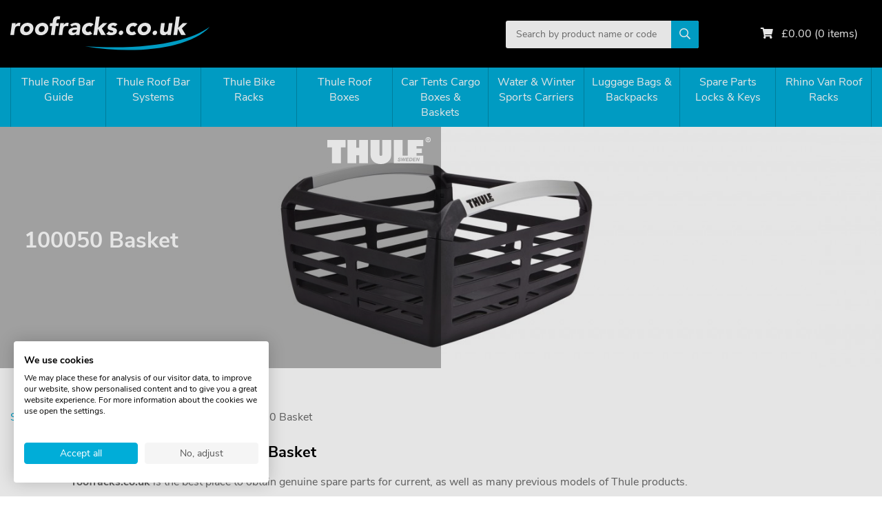

--- FILE ---
content_type: text/html; charset=UTF-8
request_url: https://www.roofracks.co.uk/100050-basket/c/305
body_size: 31304
content:
<!DOCTYPE html> 
<html>
<head>
	<script src="https://consent.cookiefirst.com/sites/roofracks.co.uk-88f3c055-0899-49ea-baac-17065acb7d49/consent.js"></script>

<meta charset="utf-8">
<meta http-equiv="X-UA-Compatible" content="IE=edge,chrome=1"><script type="text/javascript">(window.NREUM||(NREUM={})).init={privacy:{cookies_enabled:true},ajax:{deny_list:["bam.eu01.nr-data.net"]},feature_flags:["soft_nav"],distributed_tracing:{enabled:true}};(window.NREUM||(NREUM={})).loader_config={agentID:"538654654",accountID:"4601723",trustKey:"4601723",xpid:"UAAHUFFRCxAEUFhQBQkBXlI=",licenseKey:"NRJS-c12d7b502b76079a028",applicationID:"449228686",browserID:"538654654"};;/*! For license information please see nr-loader-spa-1.308.0.min.js.LICENSE.txt */
(()=>{var e,t,r={384:(e,t,r)=>{"use strict";r.d(t,{NT:()=>a,US:()=>u,Zm:()=>o,bQ:()=>d,dV:()=>c,pV:()=>l});var n=r(6154),i=r(1863),s=r(1910);const a={beacon:"bam.nr-data.net",errorBeacon:"bam.nr-data.net"};function o(){return n.gm.NREUM||(n.gm.NREUM={}),void 0===n.gm.newrelic&&(n.gm.newrelic=n.gm.NREUM),n.gm.NREUM}function c(){let e=o();return e.o||(e.o={ST:n.gm.setTimeout,SI:n.gm.setImmediate||n.gm.setInterval,CT:n.gm.clearTimeout,XHR:n.gm.XMLHttpRequest,REQ:n.gm.Request,EV:n.gm.Event,PR:n.gm.Promise,MO:n.gm.MutationObserver,FETCH:n.gm.fetch,WS:n.gm.WebSocket},(0,s.i)(...Object.values(e.o))),e}function d(e,t){let r=o();r.initializedAgents??={},t.initializedAt={ms:(0,i.t)(),date:new Date},r.initializedAgents[e]=t}function u(e,t){o()[e]=t}function l(){return function(){let e=o();const t=e.info||{};e.info={beacon:a.beacon,errorBeacon:a.errorBeacon,...t}}(),function(){let e=o();const t=e.init||{};e.init={...t}}(),c(),function(){let e=o();const t=e.loader_config||{};e.loader_config={...t}}(),o()}},782:(e,t,r)=>{"use strict";r.d(t,{T:()=>n});const n=r(860).K7.pageViewTiming},860:(e,t,r)=>{"use strict";r.d(t,{$J:()=>u,K7:()=>c,P3:()=>d,XX:()=>i,Yy:()=>o,df:()=>s,qY:()=>n,v4:()=>a});const n="events",i="jserrors",s="browser/blobs",a="rum",o="browser/logs",c={ajax:"ajax",genericEvents:"generic_events",jserrors:i,logging:"logging",metrics:"metrics",pageAction:"page_action",pageViewEvent:"page_view_event",pageViewTiming:"page_view_timing",sessionReplay:"session_replay",sessionTrace:"session_trace",softNav:"soft_navigations",spa:"spa"},d={[c.pageViewEvent]:1,[c.pageViewTiming]:2,[c.metrics]:3,[c.jserrors]:4,[c.spa]:5,[c.ajax]:6,[c.sessionTrace]:7,[c.softNav]:8,[c.sessionReplay]:9,[c.logging]:10,[c.genericEvents]:11},u={[c.pageViewEvent]:a,[c.pageViewTiming]:n,[c.ajax]:n,[c.spa]:n,[c.softNav]:n,[c.metrics]:i,[c.jserrors]:i,[c.sessionTrace]:s,[c.sessionReplay]:s,[c.logging]:o,[c.genericEvents]:"ins"}},944:(e,t,r)=>{"use strict";r.d(t,{R:()=>i});var n=r(3241);function i(e,t){"function"==typeof console.debug&&(console.debug("New Relic Warning: https://github.com/newrelic/newrelic-browser-agent/blob/main/docs/warning-codes.md#".concat(e),t),(0,n.W)({agentIdentifier:null,drained:null,type:"data",name:"warn",feature:"warn",data:{code:e,secondary:t}}))}},993:(e,t,r)=>{"use strict";r.d(t,{A$:()=>s,ET:()=>a,TZ:()=>o,p_:()=>i});var n=r(860);const i={ERROR:"ERROR",WARN:"WARN",INFO:"INFO",DEBUG:"DEBUG",TRACE:"TRACE"},s={OFF:0,ERROR:1,WARN:2,INFO:3,DEBUG:4,TRACE:5},a="log",o=n.K7.logging},1541:(e,t,r)=>{"use strict";r.d(t,{U:()=>i,f:()=>n});const n={MFE:"MFE",BA:"BA"};function i(e,t){if(2!==t?.harvestEndpointVersion)return{};const r=t.agentRef.runtime.appMetadata.agents[0].entityGuid;return e?{"source.id":e.id,"source.name":e.name,"source.type":e.type,"parent.id":e.parent?.id||r,"parent.type":e.parent?.type||n.BA}:{"entity.guid":r,appId:t.agentRef.info.applicationID}}},1687:(e,t,r)=>{"use strict";r.d(t,{Ak:()=>d,Ze:()=>h,x3:()=>u});var n=r(3241),i=r(7836),s=r(3606),a=r(860),o=r(2646);const c={};function d(e,t){const r={staged:!1,priority:a.P3[t]||0};l(e),c[e].get(t)||c[e].set(t,r)}function u(e,t){e&&c[e]&&(c[e].get(t)&&c[e].delete(t),p(e,t,!1),c[e].size&&f(e))}function l(e){if(!e)throw new Error("agentIdentifier required");c[e]||(c[e]=new Map)}function h(e="",t="feature",r=!1){if(l(e),!e||!c[e].get(t)||r)return p(e,t);c[e].get(t).staged=!0,f(e)}function f(e){const t=Array.from(c[e]);t.every(([e,t])=>t.staged)&&(t.sort((e,t)=>e[1].priority-t[1].priority),t.forEach(([t])=>{c[e].delete(t),p(e,t)}))}function p(e,t,r=!0){const a=e?i.ee.get(e):i.ee,c=s.i.handlers;if(!a.aborted&&a.backlog&&c){if((0,n.W)({agentIdentifier:e,type:"lifecycle",name:"drain",feature:t}),r){const e=a.backlog[t],r=c[t];if(r){for(let t=0;e&&t<e.length;++t)g(e[t],r);Object.entries(r).forEach(([e,t])=>{Object.values(t||{}).forEach(t=>{t[0]?.on&&t[0]?.context()instanceof o.y&&t[0].on(e,t[1])})})}}a.isolatedBacklog||delete c[t],a.backlog[t]=null,a.emit("drain-"+t,[])}}function g(e,t){var r=e[1];Object.values(t[r]||{}).forEach(t=>{var r=e[0];if(t[0]===r){var n=t[1],i=e[3],s=e[2];n.apply(i,s)}})}},1738:(e,t,r)=>{"use strict";r.d(t,{U:()=>f,Y:()=>h});var n=r(3241),i=r(9908),s=r(1863),a=r(944),o=r(5701),c=r(3969),d=r(8362),u=r(860),l=r(4261);function h(e,t,r,s){const h=s||r;!h||h[e]&&h[e]!==d.d.prototype[e]||(h[e]=function(){(0,i.p)(c.xV,["API/"+e+"/called"],void 0,u.K7.metrics,r.ee),(0,n.W)({agentIdentifier:r.agentIdentifier,drained:!!o.B?.[r.agentIdentifier],type:"data",name:"api",feature:l.Pl+e,data:{}});try{return t.apply(this,arguments)}catch(e){(0,a.R)(23,e)}})}function f(e,t,r,n,a){const o=e.info;null===r?delete o.jsAttributes[t]:o.jsAttributes[t]=r,(a||null===r)&&(0,i.p)(l.Pl+n,[(0,s.t)(),t,r],void 0,"session",e.ee)}},1741:(e,t,r)=>{"use strict";r.d(t,{W:()=>s});var n=r(944),i=r(4261);class s{#e(e,...t){if(this[e]!==s.prototype[e])return this[e](...t);(0,n.R)(35,e)}addPageAction(e,t){return this.#e(i.hG,e,t)}register(e){return this.#e(i.eY,e)}recordCustomEvent(e,t){return this.#e(i.fF,e,t)}setPageViewName(e,t){return this.#e(i.Fw,e,t)}setCustomAttribute(e,t,r){return this.#e(i.cD,e,t,r)}noticeError(e,t){return this.#e(i.o5,e,t)}setUserId(e,t=!1){return this.#e(i.Dl,e,t)}setApplicationVersion(e){return this.#e(i.nb,e)}setErrorHandler(e){return this.#e(i.bt,e)}addRelease(e,t){return this.#e(i.k6,e,t)}log(e,t){return this.#e(i.$9,e,t)}start(){return this.#e(i.d3)}finished(e){return this.#e(i.BL,e)}recordReplay(){return this.#e(i.CH)}pauseReplay(){return this.#e(i.Tb)}addToTrace(e){return this.#e(i.U2,e)}setCurrentRouteName(e){return this.#e(i.PA,e)}interaction(e){return this.#e(i.dT,e)}wrapLogger(e,t,r){return this.#e(i.Wb,e,t,r)}measure(e,t){return this.#e(i.V1,e,t)}consent(e){return this.#e(i.Pv,e)}}},1863:(e,t,r)=>{"use strict";function n(){return Math.floor(performance.now())}r.d(t,{t:()=>n})},1910:(e,t,r)=>{"use strict";r.d(t,{i:()=>s});var n=r(944);const i=new Map;function s(...e){return e.every(e=>{if(i.has(e))return i.get(e);const t="function"==typeof e?e.toString():"",r=t.includes("[native code]"),s=t.includes("nrWrapper");return r||s||(0,n.R)(64,e?.name||t),i.set(e,r),r})}},2555:(e,t,r)=>{"use strict";r.d(t,{D:()=>o,f:()=>a});var n=r(384),i=r(8122);const s={beacon:n.NT.beacon,errorBeacon:n.NT.errorBeacon,licenseKey:void 0,applicationID:void 0,sa:void 0,queueTime:void 0,applicationTime:void 0,ttGuid:void 0,user:void 0,account:void 0,product:void 0,extra:void 0,jsAttributes:{},userAttributes:void 0,atts:void 0,transactionName:void 0,tNamePlain:void 0};function a(e){try{return!!e.licenseKey&&!!e.errorBeacon&&!!e.applicationID}catch(e){return!1}}const o=e=>(0,i.a)(e,s)},2614:(e,t,r)=>{"use strict";r.d(t,{BB:()=>a,H3:()=>n,g:()=>d,iL:()=>c,tS:()=>o,uh:()=>i,wk:()=>s});const n="NRBA",i="SESSION",s=144e5,a=18e5,o={STARTED:"session-started",PAUSE:"session-pause",RESET:"session-reset",RESUME:"session-resume",UPDATE:"session-update"},c={SAME_TAB:"same-tab",CROSS_TAB:"cross-tab"},d={OFF:0,FULL:1,ERROR:2}},2646:(e,t,r)=>{"use strict";r.d(t,{y:()=>n});class n{constructor(e){this.contextId=e}}},2843:(e,t,r)=>{"use strict";r.d(t,{G:()=>s,u:()=>i});var n=r(3878);function i(e,t=!1,r,i){(0,n.DD)("visibilitychange",function(){if(t)return void("hidden"===document.visibilityState&&e());e(document.visibilityState)},r,i)}function s(e,t,r){(0,n.sp)("pagehide",e,t,r)}},3241:(e,t,r)=>{"use strict";r.d(t,{W:()=>s});var n=r(6154);const i="newrelic";function s(e={}){try{n.gm.dispatchEvent(new CustomEvent(i,{detail:e}))}catch(e){}}},3304:(e,t,r)=>{"use strict";r.d(t,{A:()=>s});var n=r(7836);const i=()=>{const e=new WeakSet;return(t,r)=>{if("object"==typeof r&&null!==r){if(e.has(r))return;e.add(r)}return r}};function s(e){try{return JSON.stringify(e,i())??""}catch(e){try{n.ee.emit("internal-error",[e])}catch(e){}return""}}},3333:(e,t,r)=>{"use strict";r.d(t,{$v:()=>u,TZ:()=>n,Xh:()=>c,Zp:()=>i,kd:()=>d,mq:()=>o,nf:()=>a,qN:()=>s});const n=r(860).K7.genericEvents,i=["auxclick","click","copy","keydown","paste","scrollend"],s=["focus","blur"],a=4,o=1e3,c=2e3,d=["PageAction","UserAction","BrowserPerformance"],u={RESOURCES:"experimental.resources",REGISTER:"register"}},3434:(e,t,r)=>{"use strict";r.d(t,{Jt:()=>s,YM:()=>d});var n=r(7836),i=r(5607);const s="nr@original:".concat(i.W),a=50;var o=Object.prototype.hasOwnProperty,c=!1;function d(e,t){return e||(e=n.ee),r.inPlace=function(e,t,n,i,s){n||(n="");const a="-"===n.charAt(0);for(let o=0;o<t.length;o++){const c=t[o],d=e[c];l(d)||(e[c]=r(d,a?c+n:n,i,c,s))}},r.flag=s,r;function r(t,r,n,c,d){return l(t)?t:(r||(r=""),nrWrapper[s]=t,function(e,t,r){if(Object.defineProperty&&Object.keys)try{return Object.keys(e).forEach(function(r){Object.defineProperty(t,r,{get:function(){return e[r]},set:function(t){return e[r]=t,t}})}),t}catch(e){u([e],r)}for(var n in e)o.call(e,n)&&(t[n]=e[n])}(t,nrWrapper,e),nrWrapper);function nrWrapper(){var s,o,l,h;let f;try{o=this,s=[...arguments],l="function"==typeof n?n(s,o):n||{}}catch(t){u([t,"",[s,o,c],l],e)}i(r+"start",[s,o,c],l,d);const p=performance.now();let g;try{return h=t.apply(o,s),g=performance.now(),h}catch(e){throw g=performance.now(),i(r+"err",[s,o,e],l,d),f=e,f}finally{const e=g-p,t={start:p,end:g,duration:e,isLongTask:e>=a,methodName:c,thrownError:f};t.isLongTask&&i("long-task",[t,o],l,d),i(r+"end",[s,o,h],l,d)}}}function i(r,n,i,s){if(!c||t){var a=c;c=!0;try{e.emit(r,n,i,t,s)}catch(t){u([t,r,n,i],e)}c=a}}}function u(e,t){t||(t=n.ee);try{t.emit("internal-error",e)}catch(e){}}function l(e){return!(e&&"function"==typeof e&&e.apply&&!e[s])}},3606:(e,t,r)=>{"use strict";r.d(t,{i:()=>s});var n=r(9908);s.on=a;var i=s.handlers={};function s(e,t,r,s){a(s||n.d,i,e,t,r)}function a(e,t,r,i,s){s||(s="feature"),e||(e=n.d);var a=t[s]=t[s]||{};(a[r]=a[r]||[]).push([e,i])}},3738:(e,t,r)=>{"use strict";r.d(t,{He:()=>i,Kp:()=>o,Lc:()=>d,Rz:()=>u,TZ:()=>n,bD:()=>s,d3:()=>a,jx:()=>l,sl:()=>h,uP:()=>c});const n=r(860).K7.sessionTrace,i="bstResource",s="resource",a="-start",o="-end",c="fn"+a,d="fn"+o,u="pushState",l=1e3,h=3e4},3785:(e,t,r)=>{"use strict";r.d(t,{R:()=>c,b:()=>d});var n=r(9908),i=r(1863),s=r(860),a=r(3969),o=r(993);function c(e,t,r={},c=o.p_.INFO,d=!0,u,l=(0,i.t)()){(0,n.p)(a.xV,["API/logging/".concat(c.toLowerCase(),"/called")],void 0,s.K7.metrics,e),(0,n.p)(o.ET,[l,t,r,c,d,u],void 0,s.K7.logging,e)}function d(e){return"string"==typeof e&&Object.values(o.p_).some(t=>t===e.toUpperCase().trim())}},3878:(e,t,r)=>{"use strict";function n(e,t){return{capture:e,passive:!1,signal:t}}function i(e,t,r=!1,i){window.addEventListener(e,t,n(r,i))}function s(e,t,r=!1,i){document.addEventListener(e,t,n(r,i))}r.d(t,{DD:()=>s,jT:()=>n,sp:()=>i})},3962:(e,t,r)=>{"use strict";r.d(t,{AM:()=>a,O2:()=>l,OV:()=>s,Qu:()=>h,TZ:()=>c,ih:()=>f,pP:()=>o,t1:()=>u,tC:()=>i,wD:()=>d});var n=r(860);const i=["click","keydown","submit"],s="popstate",a="api",o="initialPageLoad",c=n.K7.softNav,d=5e3,u=500,l={INITIAL_PAGE_LOAD:"",ROUTE_CHANGE:1,UNSPECIFIED:2},h={INTERACTION:1,AJAX:2,CUSTOM_END:3,CUSTOM_TRACER:4},f={IP:"in progress",PF:"pending finish",FIN:"finished",CAN:"cancelled"}},3969:(e,t,r)=>{"use strict";r.d(t,{TZ:()=>n,XG:()=>o,rs:()=>i,xV:()=>a,z_:()=>s});const n=r(860).K7.metrics,i="sm",s="cm",a="storeSupportabilityMetrics",o="storeEventMetrics"},4234:(e,t,r)=>{"use strict";r.d(t,{W:()=>s});var n=r(7836),i=r(1687);class s{constructor(e,t){this.agentIdentifier=e,this.ee=n.ee.get(e),this.featureName=t,this.blocked=!1}deregisterDrain(){(0,i.x3)(this.agentIdentifier,this.featureName)}}},4261:(e,t,r)=>{"use strict";r.d(t,{$9:()=>u,BL:()=>c,CH:()=>p,Dl:()=>R,Fw:()=>w,PA:()=>v,Pl:()=>n,Pv:()=>A,Tb:()=>h,U2:()=>a,V1:()=>E,Wb:()=>T,bt:()=>y,cD:()=>b,d3:()=>x,dT:()=>d,eY:()=>g,fF:()=>f,hG:()=>s,hw:()=>i,k6:()=>o,nb:()=>m,o5:()=>l});const n="api-",i=n+"ixn-",s="addPageAction",a="addToTrace",o="addRelease",c="finished",d="interaction",u="log",l="noticeError",h="pauseReplay",f="recordCustomEvent",p="recordReplay",g="register",m="setApplicationVersion",v="setCurrentRouteName",b="setCustomAttribute",y="setErrorHandler",w="setPageViewName",R="setUserId",x="start",T="wrapLogger",E="measure",A="consent"},5205:(e,t,r)=>{"use strict";r.d(t,{j:()=>S});var n=r(384),i=r(1741);var s=r(2555),a=r(3333);const o=e=>{if(!e||"string"!=typeof e)return!1;try{document.createDocumentFragment().querySelector(e)}catch{return!1}return!0};var c=r(2614),d=r(944),u=r(8122);const l="[data-nr-mask]",h=e=>(0,u.a)(e,(()=>{const e={feature_flags:[],experimental:{allow_registered_children:!1,resources:!1},mask_selector:"*",block_selector:"[data-nr-block]",mask_input_options:{color:!1,date:!1,"datetime-local":!1,email:!1,month:!1,number:!1,range:!1,search:!1,tel:!1,text:!1,time:!1,url:!1,week:!1,textarea:!1,select:!1,password:!0}};return{ajax:{deny_list:void 0,block_internal:!0,enabled:!0,autoStart:!0},api:{get allow_registered_children(){return e.feature_flags.includes(a.$v.REGISTER)||e.experimental.allow_registered_children},set allow_registered_children(t){e.experimental.allow_registered_children=t},duplicate_registered_data:!1},browser_consent_mode:{enabled:!1},distributed_tracing:{enabled:void 0,exclude_newrelic_header:void 0,cors_use_newrelic_header:void 0,cors_use_tracecontext_headers:void 0,allowed_origins:void 0},get feature_flags(){return e.feature_flags},set feature_flags(t){e.feature_flags=t},generic_events:{enabled:!0,autoStart:!0},harvest:{interval:30},jserrors:{enabled:!0,autoStart:!0},logging:{enabled:!0,autoStart:!0},metrics:{enabled:!0,autoStart:!0},obfuscate:void 0,page_action:{enabled:!0},page_view_event:{enabled:!0,autoStart:!0},page_view_timing:{enabled:!0,autoStart:!0},performance:{capture_marks:!1,capture_measures:!1,capture_detail:!0,resources:{get enabled(){return e.feature_flags.includes(a.$v.RESOURCES)||e.experimental.resources},set enabled(t){e.experimental.resources=t},asset_types:[],first_party_domains:[],ignore_newrelic:!0}},privacy:{cookies_enabled:!0},proxy:{assets:void 0,beacon:void 0},session:{expiresMs:c.wk,inactiveMs:c.BB},session_replay:{autoStart:!0,enabled:!1,preload:!1,sampling_rate:10,error_sampling_rate:100,collect_fonts:!1,inline_images:!1,fix_stylesheets:!0,mask_all_inputs:!0,get mask_text_selector(){return e.mask_selector},set mask_text_selector(t){o(t)?e.mask_selector="".concat(t,",").concat(l):""===t||null===t?e.mask_selector=l:(0,d.R)(5,t)},get block_class(){return"nr-block"},get ignore_class(){return"nr-ignore"},get mask_text_class(){return"nr-mask"},get block_selector(){return e.block_selector},set block_selector(t){o(t)?e.block_selector+=",".concat(t):""!==t&&(0,d.R)(6,t)},get mask_input_options(){return e.mask_input_options},set mask_input_options(t){t&&"object"==typeof t?e.mask_input_options={...t,password:!0}:(0,d.R)(7,t)}},session_trace:{enabled:!0,autoStart:!0},soft_navigations:{enabled:!0,autoStart:!0},spa:{enabled:!0,autoStart:!0},ssl:void 0,user_actions:{enabled:!0,elementAttributes:["id","className","tagName","type"]}}})());var f=r(6154),p=r(9324);let g=0;const m={buildEnv:p.F3,distMethod:p.Xs,version:p.xv,originTime:f.WN},v={consented:!1},b={appMetadata:{},get consented(){return this.session?.state?.consent||v.consented},set consented(e){v.consented=e},customTransaction:void 0,denyList:void 0,disabled:!1,harvester:void 0,isolatedBacklog:!1,isRecording:!1,loaderType:void 0,maxBytes:3e4,obfuscator:void 0,onerror:void 0,ptid:void 0,releaseIds:{},session:void 0,timeKeeper:void 0,registeredEntities:[],jsAttributesMetadata:{bytes:0},get harvestCount(){return++g}},y=e=>{const t=(0,u.a)(e,b),r=Object.keys(m).reduce((e,t)=>(e[t]={value:m[t],writable:!1,configurable:!0,enumerable:!0},e),{});return Object.defineProperties(t,r)};var w=r(5701);const R=e=>{const t=e.startsWith("http");e+="/",r.p=t?e:"https://"+e};var x=r(7836),T=r(3241);const E={accountID:void 0,trustKey:void 0,agentID:void 0,licenseKey:void 0,applicationID:void 0,xpid:void 0},A=e=>(0,u.a)(e,E),_=new Set;function S(e,t={},r,a){let{init:o,info:c,loader_config:d,runtime:u={},exposed:l=!0}=t;if(!c){const e=(0,n.pV)();o=e.init,c=e.info,d=e.loader_config}e.init=h(o||{}),e.loader_config=A(d||{}),c.jsAttributes??={},f.bv&&(c.jsAttributes.isWorker=!0),e.info=(0,s.D)(c);const p=e.init,g=[c.beacon,c.errorBeacon];_.has(e.agentIdentifier)||(p.proxy.assets&&(R(p.proxy.assets),g.push(p.proxy.assets)),p.proxy.beacon&&g.push(p.proxy.beacon),e.beacons=[...g],function(e){const t=(0,n.pV)();Object.getOwnPropertyNames(i.W.prototype).forEach(r=>{const n=i.W.prototype[r];if("function"!=typeof n||"constructor"===n)return;let s=t[r];e[r]&&!1!==e.exposed&&"micro-agent"!==e.runtime?.loaderType&&(t[r]=(...t)=>{const n=e[r](...t);return s?s(...t):n})})}(e),(0,n.US)("activatedFeatures",w.B)),u.denyList=[...p.ajax.deny_list||[],...p.ajax.block_internal?g:[]],u.ptid=e.agentIdentifier,u.loaderType=r,e.runtime=y(u),_.has(e.agentIdentifier)||(e.ee=x.ee.get(e.agentIdentifier),e.exposed=l,(0,T.W)({agentIdentifier:e.agentIdentifier,drained:!!w.B?.[e.agentIdentifier],type:"lifecycle",name:"initialize",feature:void 0,data:e.config})),_.add(e.agentIdentifier)}},5270:(e,t,r)=>{"use strict";r.d(t,{Aw:()=>a,SR:()=>s,rF:()=>o});var n=r(384),i=r(7767);function s(e){return!!(0,n.dV)().o.MO&&(0,i.V)(e)&&!0===e?.session_trace.enabled}function a(e){return!0===e?.session_replay.preload&&s(e)}function o(e,t){try{if("string"==typeof t?.type){if("password"===t.type.toLowerCase())return"*".repeat(e?.length||0);if(void 0!==t?.dataset?.nrUnmask||t?.classList?.contains("nr-unmask"))return e}}catch(e){}return"string"==typeof e?e.replace(/[\S]/g,"*"):"*".repeat(e?.length||0)}},5289:(e,t,r)=>{"use strict";r.d(t,{GG:()=>a,Qr:()=>c,sB:()=>o});var n=r(3878),i=r(6389);function s(){return"undefined"==typeof document||"complete"===document.readyState}function a(e,t){if(s())return e();const r=(0,i.J)(e),a=setInterval(()=>{s()&&(clearInterval(a),r())},500);(0,n.sp)("load",r,t)}function o(e){if(s())return e();(0,n.DD)("DOMContentLoaded",e)}function c(e){if(s())return e();(0,n.sp)("popstate",e)}},5607:(e,t,r)=>{"use strict";r.d(t,{W:()=>n});const n=(0,r(9566).bz)()},5701:(e,t,r)=>{"use strict";r.d(t,{B:()=>s,t:()=>a});var n=r(3241);const i=new Set,s={};function a(e,t){const r=t.agentIdentifier;s[r]??={},e&&"object"==typeof e&&(i.has(r)||(t.ee.emit("rumresp",[e]),s[r]=e,i.add(r),(0,n.W)({agentIdentifier:r,loaded:!0,drained:!0,type:"lifecycle",name:"load",feature:void 0,data:e})))}},6154:(e,t,r)=>{"use strict";r.d(t,{OF:()=>d,RI:()=>i,WN:()=>h,bv:()=>s,eN:()=>f,gm:()=>a,lR:()=>l,m:()=>c,mw:()=>o,sb:()=>u});var n=r(1863);const i="undefined"!=typeof window&&!!window.document,s="undefined"!=typeof WorkerGlobalScope&&("undefined"!=typeof self&&self instanceof WorkerGlobalScope&&self.navigator instanceof WorkerNavigator||"undefined"!=typeof globalThis&&globalThis instanceof WorkerGlobalScope&&globalThis.navigator instanceof WorkerNavigator),a=i?window:"undefined"!=typeof WorkerGlobalScope&&("undefined"!=typeof self&&self instanceof WorkerGlobalScope&&self||"undefined"!=typeof globalThis&&globalThis instanceof WorkerGlobalScope&&globalThis),o=Boolean("hidden"===a?.document?.visibilityState),c=""+a?.location,d=/iPad|iPhone|iPod/.test(a.navigator?.userAgent),u=d&&"undefined"==typeof SharedWorker,l=(()=>{const e=a.navigator?.userAgent?.match(/Firefox[/\s](\d+\.\d+)/);return Array.isArray(e)&&e.length>=2?+e[1]:0})(),h=Date.now()-(0,n.t)(),f=()=>"undefined"!=typeof PerformanceNavigationTiming&&a?.performance?.getEntriesByType("navigation")?.[0]?.responseStart},6344:(e,t,r)=>{"use strict";r.d(t,{BB:()=>u,Qb:()=>l,TZ:()=>i,Ug:()=>a,Vh:()=>s,_s:()=>o,bc:()=>d,yP:()=>c});var n=r(2614);const i=r(860).K7.sessionReplay,s="errorDuringReplay",a=.12,o={DomContentLoaded:0,Load:1,FullSnapshot:2,IncrementalSnapshot:3,Meta:4,Custom:5},c={[n.g.ERROR]:15e3,[n.g.FULL]:3e5,[n.g.OFF]:0},d={RESET:{message:"Session was reset",sm:"Reset"},IMPORT:{message:"Recorder failed to import",sm:"Import"},TOO_MANY:{message:"429: Too Many Requests",sm:"Too-Many"},TOO_BIG:{message:"Payload was too large",sm:"Too-Big"},CROSS_TAB:{message:"Session Entity was set to OFF on another tab",sm:"Cross-Tab"},ENTITLEMENTS:{message:"Session Replay is not allowed and will not be started",sm:"Entitlement"}},u=5e3,l={API:"api",RESUME:"resume",SWITCH_TO_FULL:"switchToFull",INITIALIZE:"initialize",PRELOAD:"preload"}},6389:(e,t,r)=>{"use strict";function n(e,t=500,r={}){const n=r?.leading||!1;let i;return(...r)=>{n&&void 0===i&&(e.apply(this,r),i=setTimeout(()=>{i=clearTimeout(i)},t)),n||(clearTimeout(i),i=setTimeout(()=>{e.apply(this,r)},t))}}function i(e){let t=!1;return(...r)=>{t||(t=!0,e.apply(this,r))}}r.d(t,{J:()=>i,s:()=>n})},6630:(e,t,r)=>{"use strict";r.d(t,{T:()=>n});const n=r(860).K7.pageViewEvent},6774:(e,t,r)=>{"use strict";r.d(t,{T:()=>n});const n=r(860).K7.jserrors},7295:(e,t,r)=>{"use strict";r.d(t,{Xv:()=>a,gX:()=>i,iW:()=>s});var n=[];function i(e){if(!e||s(e))return!1;if(0===n.length)return!0;if("*"===n[0].hostname)return!1;for(var t=0;t<n.length;t++){var r=n[t];if(r.hostname.test(e.hostname)&&r.pathname.test(e.pathname))return!1}return!0}function s(e){return void 0===e.hostname}function a(e){if(n=[],e&&e.length)for(var t=0;t<e.length;t++){let r=e[t];if(!r)continue;if("*"===r)return void(n=[{hostname:"*"}]);0===r.indexOf("http://")?r=r.substring(7):0===r.indexOf("https://")&&(r=r.substring(8));const i=r.indexOf("/");let s,a;i>0?(s=r.substring(0,i),a=r.substring(i)):(s=r,a="*");let[c]=s.split(":");n.push({hostname:o(c),pathname:o(a,!0)})}}function o(e,t=!1){const r=e.replace(/[.+?^${}()|[\]\\]/g,e=>"\\"+e).replace(/\*/g,".*?");return new RegExp((t?"^":"")+r+"$")}},7485:(e,t,r)=>{"use strict";r.d(t,{D:()=>i});var n=r(6154);function i(e){if(0===(e||"").indexOf("data:"))return{protocol:"data"};try{const t=new URL(e,location.href),r={port:t.port,hostname:t.hostname,pathname:t.pathname,search:t.search,protocol:t.protocol.slice(0,t.protocol.indexOf(":")),sameOrigin:t.protocol===n.gm?.location?.protocol&&t.host===n.gm?.location?.host};return r.port&&""!==r.port||("http:"===t.protocol&&(r.port="80"),"https:"===t.protocol&&(r.port="443")),r.pathname&&""!==r.pathname?r.pathname.startsWith("/")||(r.pathname="/".concat(r.pathname)):r.pathname="/",r}catch(e){return{}}}},7699:(e,t,r)=>{"use strict";r.d(t,{It:()=>s,KC:()=>o,No:()=>i,qh:()=>a});var n=r(860);const i=16e3,s=1e6,a="SESSION_ERROR",o={[n.K7.logging]:!0,[n.K7.genericEvents]:!1,[n.K7.jserrors]:!1,[n.K7.ajax]:!1}},7767:(e,t,r)=>{"use strict";r.d(t,{V:()=>i});var n=r(6154);const i=e=>n.RI&&!0===e?.privacy.cookies_enabled},7836:(e,t,r)=>{"use strict";r.d(t,{P:()=>o,ee:()=>c});var n=r(384),i=r(8990),s=r(2646),a=r(5607);const o="nr@context:".concat(a.W),c=function e(t,r){var n={},a={},u={},l=!1;try{l=16===r.length&&d.initializedAgents?.[r]?.runtime.isolatedBacklog}catch(e){}var h={on:p,addEventListener:p,removeEventListener:function(e,t){var r=n[e];if(!r)return;for(var i=0;i<r.length;i++)r[i]===t&&r.splice(i,1)},emit:function(e,r,n,i,s){!1!==s&&(s=!0);if(c.aborted&&!i)return;t&&s&&t.emit(e,r,n);var o=f(n);g(e).forEach(e=>{e.apply(o,r)});var d=v()[a[e]];d&&d.push([h,e,r,o]);return o},get:m,listeners:g,context:f,buffer:function(e,t){const r=v();if(t=t||"feature",h.aborted)return;Object.entries(e||{}).forEach(([e,n])=>{a[n]=t,t in r||(r[t]=[])})},abort:function(){h._aborted=!0,Object.keys(h.backlog).forEach(e=>{delete h.backlog[e]})},isBuffering:function(e){return!!v()[a[e]]},debugId:r,backlog:l?{}:t&&"object"==typeof t.backlog?t.backlog:{},isolatedBacklog:l};return Object.defineProperty(h,"aborted",{get:()=>{let e=h._aborted||!1;return e||(t&&(e=t.aborted),e)}}),h;function f(e){return e&&e instanceof s.y?e:e?(0,i.I)(e,o,()=>new s.y(o)):new s.y(o)}function p(e,t){n[e]=g(e).concat(t)}function g(e){return n[e]||[]}function m(t){return u[t]=u[t]||e(h,t)}function v(){return h.backlog}}(void 0,"globalEE"),d=(0,n.Zm)();d.ee||(d.ee=c)},8122:(e,t,r)=>{"use strict";r.d(t,{a:()=>i});var n=r(944);function i(e,t){try{if(!e||"object"!=typeof e)return(0,n.R)(3);if(!t||"object"!=typeof t)return(0,n.R)(4);const r=Object.create(Object.getPrototypeOf(t),Object.getOwnPropertyDescriptors(t)),s=0===Object.keys(r).length?e:r;for(let a in s)if(void 0!==e[a])try{if(null===e[a]){r[a]=null;continue}Array.isArray(e[a])&&Array.isArray(t[a])?r[a]=Array.from(new Set([...e[a],...t[a]])):"object"==typeof e[a]&&"object"==typeof t[a]?r[a]=i(e[a],t[a]):r[a]=e[a]}catch(e){r[a]||(0,n.R)(1,e)}return r}catch(e){(0,n.R)(2,e)}}},8139:(e,t,r)=>{"use strict";r.d(t,{u:()=>h});var n=r(7836),i=r(3434),s=r(8990),a=r(6154);const o={},c=a.gm.XMLHttpRequest,d="addEventListener",u="removeEventListener",l="nr@wrapped:".concat(n.P);function h(e){var t=function(e){return(e||n.ee).get("events")}(e);if(o[t.debugId]++)return t;o[t.debugId]=1;var r=(0,i.YM)(t,!0);function h(e){r.inPlace(e,[d,u],"-",p)}function p(e,t){return e[1]}return"getPrototypeOf"in Object&&(a.RI&&f(document,h),c&&f(c.prototype,h),f(a.gm,h)),t.on(d+"-start",function(e,t){var n=e[1];if(null!==n&&("function"==typeof n||"object"==typeof n)&&"newrelic"!==e[0]){var i=(0,s.I)(n,l,function(){var e={object:function(){if("function"!=typeof n.handleEvent)return;return n.handleEvent.apply(n,arguments)},function:n}[typeof n];return e?r(e,"fn-",null,e.name||"anonymous"):n});this.wrapped=e[1]=i}}),t.on(u+"-start",function(e){e[1]=this.wrapped||e[1]}),t}function f(e,t,...r){let n=e;for(;"object"==typeof n&&!Object.prototype.hasOwnProperty.call(n,d);)n=Object.getPrototypeOf(n);n&&t(n,...r)}},8362:(e,t,r)=>{"use strict";r.d(t,{d:()=>s});var n=r(9566),i=r(1741);class s extends i.W{agentIdentifier=(0,n.LA)(16)}},8374:(e,t,r)=>{r.nc=(()=>{try{return document?.currentScript?.nonce}catch(e){}return""})()},8990:(e,t,r)=>{"use strict";r.d(t,{I:()=>i});var n=Object.prototype.hasOwnProperty;function i(e,t,r){if(n.call(e,t))return e[t];var i=r();if(Object.defineProperty&&Object.keys)try{return Object.defineProperty(e,t,{value:i,writable:!0,enumerable:!1}),i}catch(e){}return e[t]=i,i}},9119:(e,t,r)=>{"use strict";r.d(t,{L:()=>s});var n=/([^?#]*)[^#]*(#[^?]*|$).*/,i=/([^?#]*)().*/;function s(e,t){return e?e.replace(t?n:i,"$1$2"):e}},9300:(e,t,r)=>{"use strict";r.d(t,{T:()=>n});const n=r(860).K7.ajax},9324:(e,t,r)=>{"use strict";r.d(t,{AJ:()=>a,F3:()=>i,Xs:()=>s,Yq:()=>o,xv:()=>n});const n="1.308.0",i="PROD",s="CDN",a="@newrelic/rrweb",o="1.0.1"},9566:(e,t,r)=>{"use strict";r.d(t,{LA:()=>o,ZF:()=>c,bz:()=>a,el:()=>d});var n=r(6154);const i="xxxxxxxx-xxxx-4xxx-yxxx-xxxxxxxxxxxx";function s(e,t){return e?15&e[t]:16*Math.random()|0}function a(){const e=n.gm?.crypto||n.gm?.msCrypto;let t,r=0;return e&&e.getRandomValues&&(t=e.getRandomValues(new Uint8Array(30))),i.split("").map(e=>"x"===e?s(t,r++).toString(16):"y"===e?(3&s()|8).toString(16):e).join("")}function o(e){const t=n.gm?.crypto||n.gm?.msCrypto;let r,i=0;t&&t.getRandomValues&&(r=t.getRandomValues(new Uint8Array(e)));const a=[];for(var o=0;o<e;o++)a.push(s(r,i++).toString(16));return a.join("")}function c(){return o(16)}function d(){return o(32)}},9908:(e,t,r)=>{"use strict";r.d(t,{d:()=>n,p:()=>i});var n=r(7836).ee.get("handle");function i(e,t,r,i,s){s?(s.buffer([e],i),s.emit(e,t,r)):(n.buffer([e],i),n.emit(e,t,r))}}},n={};function i(e){var t=n[e];if(void 0!==t)return t.exports;var s=n[e]={exports:{}};return r[e](s,s.exports,i),s.exports}i.m=r,i.d=(e,t)=>{for(var r in t)i.o(t,r)&&!i.o(e,r)&&Object.defineProperty(e,r,{enumerable:!0,get:t[r]})},i.f={},i.e=e=>Promise.all(Object.keys(i.f).reduce((t,r)=>(i.f[r](e,t),t),[])),i.u=e=>({212:"nr-spa-compressor",249:"nr-spa-recorder",478:"nr-spa"}[e]+"-1.308.0.min.js"),i.o=(e,t)=>Object.prototype.hasOwnProperty.call(e,t),e={},t="NRBA-1.308.0.PROD:",i.l=(r,n,s,a)=>{if(e[r])e[r].push(n);else{var o,c;if(void 0!==s)for(var d=document.getElementsByTagName("script"),u=0;u<d.length;u++){var l=d[u];if(l.getAttribute("src")==r||l.getAttribute("data-webpack")==t+s){o=l;break}}if(!o){c=!0;var h={478:"sha512-RSfSVnmHk59T/uIPbdSE0LPeqcEdF4/+XhfJdBuccH5rYMOEZDhFdtnh6X6nJk7hGpzHd9Ujhsy7lZEz/ORYCQ==",249:"sha512-ehJXhmntm85NSqW4MkhfQqmeKFulra3klDyY0OPDUE+sQ3GokHlPh1pmAzuNy//3j4ac6lzIbmXLvGQBMYmrkg==",212:"sha512-B9h4CR46ndKRgMBcK+j67uSR2RCnJfGefU+A7FrgR/k42ovXy5x/MAVFiSvFxuVeEk/pNLgvYGMp1cBSK/G6Fg=="};(o=document.createElement("script")).charset="utf-8",i.nc&&o.setAttribute("nonce",i.nc),o.setAttribute("data-webpack",t+s),o.src=r,0!==o.src.indexOf(window.location.origin+"/")&&(o.crossOrigin="anonymous"),h[a]&&(o.integrity=h[a])}e[r]=[n];var f=(t,n)=>{o.onerror=o.onload=null,clearTimeout(p);var i=e[r];if(delete e[r],o.parentNode&&o.parentNode.removeChild(o),i&&i.forEach(e=>e(n)),t)return t(n)},p=setTimeout(f.bind(null,void 0,{type:"timeout",target:o}),12e4);o.onerror=f.bind(null,o.onerror),o.onload=f.bind(null,o.onload),c&&document.head.appendChild(o)}},i.r=e=>{"undefined"!=typeof Symbol&&Symbol.toStringTag&&Object.defineProperty(e,Symbol.toStringTag,{value:"Module"}),Object.defineProperty(e,"__esModule",{value:!0})},i.p="https://js-agent.newrelic.com/",(()=>{var e={38:0,788:0};i.f.j=(t,r)=>{var n=i.o(e,t)?e[t]:void 0;if(0!==n)if(n)r.push(n[2]);else{var s=new Promise((r,i)=>n=e[t]=[r,i]);r.push(n[2]=s);var a=i.p+i.u(t),o=new Error;i.l(a,r=>{if(i.o(e,t)&&(0!==(n=e[t])&&(e[t]=void 0),n)){var s=r&&("load"===r.type?"missing":r.type),a=r&&r.target&&r.target.src;o.message="Loading chunk "+t+" failed: ("+s+": "+a+")",o.name="ChunkLoadError",o.type=s,o.request=a,n[1](o)}},"chunk-"+t,t)}};var t=(t,r)=>{var n,s,[a,o,c]=r,d=0;if(a.some(t=>0!==e[t])){for(n in o)i.o(o,n)&&(i.m[n]=o[n]);if(c)c(i)}for(t&&t(r);d<a.length;d++)s=a[d],i.o(e,s)&&e[s]&&e[s][0](),e[s]=0},r=self["webpackChunk:NRBA-1.308.0.PROD"]=self["webpackChunk:NRBA-1.308.0.PROD"]||[];r.forEach(t.bind(null,0)),r.push=t.bind(null,r.push.bind(r))})(),(()=>{"use strict";i(8374);var e=i(8362),t=i(860);const r=Object.values(t.K7);var n=i(5205);var s=i(9908),a=i(1863),o=i(4261),c=i(1738);var d=i(1687),u=i(4234),l=i(5289),h=i(6154),f=i(944),p=i(5270),g=i(7767),m=i(6389),v=i(7699);class b extends u.W{constructor(e,t){super(e.agentIdentifier,t),this.agentRef=e,this.abortHandler=void 0,this.featAggregate=void 0,this.loadedSuccessfully=void 0,this.onAggregateImported=new Promise(e=>{this.loadedSuccessfully=e}),this.deferred=Promise.resolve(),!1===e.init[this.featureName].autoStart?this.deferred=new Promise((t,r)=>{this.ee.on("manual-start-all",(0,m.J)(()=>{(0,d.Ak)(e.agentIdentifier,this.featureName),t()}))}):(0,d.Ak)(e.agentIdentifier,t)}importAggregator(e,t,r={}){if(this.featAggregate)return;const n=async()=>{let n;await this.deferred;try{if((0,g.V)(e.init)){const{setupAgentSession:t}=await i.e(478).then(i.bind(i,8766));n=t(e)}}catch(e){(0,f.R)(20,e),this.ee.emit("internal-error",[e]),(0,s.p)(v.qh,[e],void 0,this.featureName,this.ee)}try{if(!this.#t(this.featureName,n,e.init))return(0,d.Ze)(this.agentIdentifier,this.featureName),void this.loadedSuccessfully(!1);const{Aggregate:i}=await t();this.featAggregate=new i(e,r),e.runtime.harvester.initializedAggregates.push(this.featAggregate),this.loadedSuccessfully(!0)}catch(e){(0,f.R)(34,e),this.abortHandler?.(),(0,d.Ze)(this.agentIdentifier,this.featureName,!0),this.loadedSuccessfully(!1),this.ee&&this.ee.abort()}};h.RI?(0,l.GG)(()=>n(),!0):n()}#t(e,r,n){if(this.blocked)return!1;switch(e){case t.K7.sessionReplay:return(0,p.SR)(n)&&!!r;case t.K7.sessionTrace:return!!r;default:return!0}}}var y=i(6630),w=i(2614),R=i(3241);class x extends b{static featureName=y.T;constructor(e){var t;super(e,y.T),this.setupInspectionEvents(e.agentIdentifier),t=e,(0,c.Y)(o.Fw,function(e,r){"string"==typeof e&&("/"!==e.charAt(0)&&(e="/"+e),t.runtime.customTransaction=(r||"http://custom.transaction")+e,(0,s.p)(o.Pl+o.Fw,[(0,a.t)()],void 0,void 0,t.ee))},t),this.importAggregator(e,()=>i.e(478).then(i.bind(i,2467)))}setupInspectionEvents(e){const t=(t,r)=>{t&&(0,R.W)({agentIdentifier:e,timeStamp:t.timeStamp,loaded:"complete"===t.target.readyState,type:"window",name:r,data:t.target.location+""})};(0,l.sB)(e=>{t(e,"DOMContentLoaded")}),(0,l.GG)(e=>{t(e,"load")}),(0,l.Qr)(e=>{t(e,"navigate")}),this.ee.on(w.tS.UPDATE,(t,r)=>{(0,R.W)({agentIdentifier:e,type:"lifecycle",name:"session",data:r})})}}var T=i(384);class E extends e.d{constructor(e){var t;(super(),h.gm)?(this.features={},(0,T.bQ)(this.agentIdentifier,this),this.desiredFeatures=new Set(e.features||[]),this.desiredFeatures.add(x),(0,n.j)(this,e,e.loaderType||"agent"),t=this,(0,c.Y)(o.cD,function(e,r,n=!1){if("string"==typeof e){if(["string","number","boolean"].includes(typeof r)||null===r)return(0,c.U)(t,e,r,o.cD,n);(0,f.R)(40,typeof r)}else(0,f.R)(39,typeof e)},t),function(e){(0,c.Y)(o.Dl,function(t,r=!1){if("string"!=typeof t&&null!==t)return void(0,f.R)(41,typeof t);const n=e.info.jsAttributes["enduser.id"];r&&null!=n&&n!==t?(0,s.p)(o.Pl+"setUserIdAndResetSession",[t],void 0,"session",e.ee):(0,c.U)(e,"enduser.id",t,o.Dl,!0)},e)}(this),function(e){(0,c.Y)(o.nb,function(t){if("string"==typeof t||null===t)return(0,c.U)(e,"application.version",t,o.nb,!1);(0,f.R)(42,typeof t)},e)}(this),function(e){(0,c.Y)(o.d3,function(){e.ee.emit("manual-start-all")},e)}(this),function(e){(0,c.Y)(o.Pv,function(t=!0){if("boolean"==typeof t){if((0,s.p)(o.Pl+o.Pv,[t],void 0,"session",e.ee),e.runtime.consented=t,t){const t=e.features.page_view_event;t.onAggregateImported.then(e=>{const r=t.featAggregate;e&&!r.sentRum&&r.sendRum()})}}else(0,f.R)(65,typeof t)},e)}(this),this.run()):(0,f.R)(21)}get config(){return{info:this.info,init:this.init,loader_config:this.loader_config,runtime:this.runtime}}get api(){return this}run(){try{const e=function(e){const t={};return r.forEach(r=>{t[r]=!!e[r]?.enabled}),t}(this.init),n=[...this.desiredFeatures];n.sort((e,r)=>t.P3[e.featureName]-t.P3[r.featureName]),n.forEach(r=>{if(!e[r.featureName]&&r.featureName!==t.K7.pageViewEvent)return;if(r.featureName===t.K7.spa)return void(0,f.R)(67);const n=function(e){switch(e){case t.K7.ajax:return[t.K7.jserrors];case t.K7.sessionTrace:return[t.K7.ajax,t.K7.pageViewEvent];case t.K7.sessionReplay:return[t.K7.sessionTrace];case t.K7.pageViewTiming:return[t.K7.pageViewEvent];default:return[]}}(r.featureName).filter(e=>!(e in this.features));n.length>0&&(0,f.R)(36,{targetFeature:r.featureName,missingDependencies:n}),this.features[r.featureName]=new r(this)})}catch(e){(0,f.R)(22,e);for(const e in this.features)this.features[e].abortHandler?.();const t=(0,T.Zm)();delete t.initializedAgents[this.agentIdentifier]?.features,delete this.sharedAggregator;return t.ee.get(this.agentIdentifier).abort(),!1}}}var A=i(2843),_=i(782);class S extends b{static featureName=_.T;constructor(e){super(e,_.T),h.RI&&((0,A.u)(()=>(0,s.p)("docHidden",[(0,a.t)()],void 0,_.T,this.ee),!0),(0,A.G)(()=>(0,s.p)("winPagehide",[(0,a.t)()],void 0,_.T,this.ee)),this.importAggregator(e,()=>i.e(478).then(i.bind(i,9917))))}}var O=i(3969);class I extends b{static featureName=O.TZ;constructor(e){super(e,O.TZ),h.RI&&document.addEventListener("securitypolicyviolation",e=>{(0,s.p)(O.xV,["Generic/CSPViolation/Detected"],void 0,this.featureName,this.ee)}),this.importAggregator(e,()=>i.e(478).then(i.bind(i,6555)))}}var N=i(6774),P=i(3878),k=i(3304);class D{constructor(e,t,r,n,i){this.name="UncaughtError",this.message="string"==typeof e?e:(0,k.A)(e),this.sourceURL=t,this.line=r,this.column=n,this.__newrelic=i}}function C(e){return M(e)?e:new D(void 0!==e?.message?e.message:e,e?.filename||e?.sourceURL,e?.lineno||e?.line,e?.colno||e?.col,e?.__newrelic,e?.cause)}function j(e){const t="Unhandled Promise Rejection: ";if(!e?.reason)return;if(M(e.reason)){try{e.reason.message.startsWith(t)||(e.reason.message=t+e.reason.message)}catch(e){}return C(e.reason)}const r=C(e.reason);return(r.message||"").startsWith(t)||(r.message=t+r.message),r}function L(e){if(e.error instanceof SyntaxError&&!/:\d+$/.test(e.error.stack?.trim())){const t=new D(e.message,e.filename,e.lineno,e.colno,e.error.__newrelic,e.cause);return t.name=SyntaxError.name,t}return M(e.error)?e.error:C(e)}function M(e){return e instanceof Error&&!!e.stack}function H(e,r,n,i,o=(0,a.t)()){"string"==typeof e&&(e=new Error(e)),(0,s.p)("err",[e,o,!1,r,n.runtime.isRecording,void 0,i],void 0,t.K7.jserrors,n.ee),(0,s.p)("uaErr",[],void 0,t.K7.genericEvents,n.ee)}var B=i(1541),K=i(993),W=i(3785);function U(e,{customAttributes:t={},level:r=K.p_.INFO}={},n,i,s=(0,a.t)()){(0,W.R)(n.ee,e,t,r,!1,i,s)}function F(e,r,n,i,c=(0,a.t)()){(0,s.p)(o.Pl+o.hG,[c,e,r,i],void 0,t.K7.genericEvents,n.ee)}function V(e,r,n,i,c=(0,a.t)()){const{start:d,end:u,customAttributes:l}=r||{},h={customAttributes:l||{}};if("object"!=typeof h.customAttributes||"string"!=typeof e||0===e.length)return void(0,f.R)(57);const p=(e,t)=>null==e?t:"number"==typeof e?e:e instanceof PerformanceMark?e.startTime:Number.NaN;if(h.start=p(d,0),h.end=p(u,c),Number.isNaN(h.start)||Number.isNaN(h.end))(0,f.R)(57);else{if(h.duration=h.end-h.start,!(h.duration<0))return(0,s.p)(o.Pl+o.V1,[h,e,i],void 0,t.K7.genericEvents,n.ee),h;(0,f.R)(58)}}function G(e,r={},n,i,c=(0,a.t)()){(0,s.p)(o.Pl+o.fF,[c,e,r,i],void 0,t.K7.genericEvents,n.ee)}function z(e){(0,c.Y)(o.eY,function(t){return Y(e,t)},e)}function Y(e,r,n){(0,f.R)(54,"newrelic.register"),r||={},r.type=B.f.MFE,r.licenseKey||=e.info.licenseKey,r.blocked=!1,r.parent=n||{},Array.isArray(r.tags)||(r.tags=[]);const i={};r.tags.forEach(e=>{"name"!==e&&"id"!==e&&(i["source.".concat(e)]=!0)}),r.isolated??=!0;let o=()=>{};const c=e.runtime.registeredEntities;if(!r.isolated){const e=c.find(({metadata:{target:{id:e}}})=>e===r.id&&!r.isolated);if(e)return e}const d=e=>{r.blocked=!0,o=e};function u(e){return"string"==typeof e&&!!e.trim()&&e.trim().length<501||"number"==typeof e}e.init.api.allow_registered_children||d((0,m.J)(()=>(0,f.R)(55))),u(r.id)&&u(r.name)||d((0,m.J)(()=>(0,f.R)(48,r)));const l={addPageAction:(t,n={})=>g(F,[t,{...i,...n},e],r),deregister:()=>{d((0,m.J)(()=>(0,f.R)(68)))},log:(t,n={})=>g(U,[t,{...n,customAttributes:{...i,...n.customAttributes||{}}},e],r),measure:(t,n={})=>g(V,[t,{...n,customAttributes:{...i,...n.customAttributes||{}}},e],r),noticeError:(t,n={})=>g(H,[t,{...i,...n},e],r),register:(t={})=>g(Y,[e,t],l.metadata.target),recordCustomEvent:(t,n={})=>g(G,[t,{...i,...n},e],r),setApplicationVersion:e=>p("application.version",e),setCustomAttribute:(e,t)=>p(e,t),setUserId:e=>p("enduser.id",e),metadata:{customAttributes:i,target:r}},h=()=>(r.blocked&&o(),r.blocked);h()||c.push(l);const p=(e,t)=>{h()||(i[e]=t)},g=(r,n,i)=>{if(h())return;const o=(0,a.t)();(0,s.p)(O.xV,["API/register/".concat(r.name,"/called")],void 0,t.K7.metrics,e.ee);try{if(e.init.api.duplicate_registered_data&&"register"!==r.name){let e=n;if(n[1]instanceof Object){const t={"child.id":i.id,"child.type":i.type};e="customAttributes"in n[1]?[n[0],{...n[1],customAttributes:{...n[1].customAttributes,...t}},...n.slice(2)]:[n[0],{...n[1],...t},...n.slice(2)]}r(...e,void 0,o)}return r(...n,i,o)}catch(e){(0,f.R)(50,e)}};return l}class Z extends b{static featureName=N.T;constructor(e){var t;super(e,N.T),t=e,(0,c.Y)(o.o5,(e,r)=>H(e,r,t),t),function(e){(0,c.Y)(o.bt,function(t){e.runtime.onerror=t},e)}(e),function(e){let t=0;(0,c.Y)(o.k6,function(e,r){++t>10||(this.runtime.releaseIds[e.slice(-200)]=(""+r).slice(-200))},e)}(e),z(e);try{this.removeOnAbort=new AbortController}catch(e){}this.ee.on("internal-error",(t,r)=>{this.abortHandler&&(0,s.p)("ierr",[C(t),(0,a.t)(),!0,{},e.runtime.isRecording,r],void 0,this.featureName,this.ee)}),h.gm.addEventListener("unhandledrejection",t=>{this.abortHandler&&(0,s.p)("err",[j(t),(0,a.t)(),!1,{unhandledPromiseRejection:1},e.runtime.isRecording],void 0,this.featureName,this.ee)},(0,P.jT)(!1,this.removeOnAbort?.signal)),h.gm.addEventListener("error",t=>{this.abortHandler&&(0,s.p)("err",[L(t),(0,a.t)(),!1,{},e.runtime.isRecording],void 0,this.featureName,this.ee)},(0,P.jT)(!1,this.removeOnAbort?.signal)),this.abortHandler=this.#r,this.importAggregator(e,()=>i.e(478).then(i.bind(i,2176)))}#r(){this.removeOnAbort?.abort(),this.abortHandler=void 0}}var q=i(8990);let X=1;function J(e){const t=typeof e;return!e||"object"!==t&&"function"!==t?-1:e===h.gm?0:(0,q.I)(e,"nr@id",function(){return X++})}function Q(e){if("string"==typeof e&&e.length)return e.length;if("object"==typeof e){if("undefined"!=typeof ArrayBuffer&&e instanceof ArrayBuffer&&e.byteLength)return e.byteLength;if("undefined"!=typeof Blob&&e instanceof Blob&&e.size)return e.size;if(!("undefined"!=typeof FormData&&e instanceof FormData))try{return(0,k.A)(e).length}catch(e){return}}}var ee=i(8139),te=i(7836),re=i(3434);const ne={},ie=["open","send"];function se(e){var t=e||te.ee;const r=function(e){return(e||te.ee).get("xhr")}(t);if(void 0===h.gm.XMLHttpRequest)return r;if(ne[r.debugId]++)return r;ne[r.debugId]=1,(0,ee.u)(t);var n=(0,re.YM)(r),i=h.gm.XMLHttpRequest,s=h.gm.MutationObserver,a=h.gm.Promise,o=h.gm.setInterval,c="readystatechange",d=["onload","onerror","onabort","onloadstart","onloadend","onprogress","ontimeout"],u=[],l=h.gm.XMLHttpRequest=function(e){const t=new i(e),s=r.context(t);try{r.emit("new-xhr",[t],s),t.addEventListener(c,(a=s,function(){var e=this;e.readyState>3&&!a.resolved&&(a.resolved=!0,r.emit("xhr-resolved",[],e)),n.inPlace(e,d,"fn-",y)}),(0,P.jT)(!1))}catch(e){(0,f.R)(15,e);try{r.emit("internal-error",[e])}catch(e){}}var a;return t};function p(e,t){n.inPlace(t,["onreadystatechange"],"fn-",y)}if(function(e,t){for(var r in e)t[r]=e[r]}(i,l),l.prototype=i.prototype,n.inPlace(l.prototype,ie,"-xhr-",y),r.on("send-xhr-start",function(e,t){p(e,t),function(e){u.push(e),s&&(g?g.then(b):o?o(b):(m=-m,v.data=m))}(t)}),r.on("open-xhr-start",p),s){var g=a&&a.resolve();if(!o&&!a){var m=1,v=document.createTextNode(m);new s(b).observe(v,{characterData:!0})}}else t.on("fn-end",function(e){e[0]&&e[0].type===c||b()});function b(){for(var e=0;e<u.length;e++)p(0,u[e]);u.length&&(u=[])}function y(e,t){return t}return r}var ae="fetch-",oe=ae+"body-",ce=["arrayBuffer","blob","json","text","formData"],de=h.gm.Request,ue=h.gm.Response,le="prototype";const he={};function fe(e){const t=function(e){return(e||te.ee).get("fetch")}(e);if(!(de&&ue&&h.gm.fetch))return t;if(he[t.debugId]++)return t;function r(e,r,n){var i=e[r];"function"==typeof i&&(e[r]=function(){var e,r=[...arguments],s={};t.emit(n+"before-start",[r],s),s[te.P]&&s[te.P].dt&&(e=s[te.P].dt);var a=i.apply(this,r);return t.emit(n+"start",[r,e],a),a.then(function(e){return t.emit(n+"end",[null,e],a),e},function(e){throw t.emit(n+"end",[e],a),e})})}return he[t.debugId]=1,ce.forEach(e=>{r(de[le],e,oe),r(ue[le],e,oe)}),r(h.gm,"fetch",ae),t.on(ae+"end",function(e,r){var n=this;if(r){var i=r.headers.get("content-length");null!==i&&(n.rxSize=i),t.emit(ae+"done",[null,r],n)}else t.emit(ae+"done",[e],n)}),t}var pe=i(7485),ge=i(9566);class me{constructor(e){this.agentRef=e}generateTracePayload(e){const t=this.agentRef.loader_config;if(!this.shouldGenerateTrace(e)||!t)return null;var r=(t.accountID||"").toString()||null,n=(t.agentID||"").toString()||null,i=(t.trustKey||"").toString()||null;if(!r||!n)return null;var s=(0,ge.ZF)(),a=(0,ge.el)(),o=Date.now(),c={spanId:s,traceId:a,timestamp:o};return(e.sameOrigin||this.isAllowedOrigin(e)&&this.useTraceContextHeadersForCors())&&(c.traceContextParentHeader=this.generateTraceContextParentHeader(s,a),c.traceContextStateHeader=this.generateTraceContextStateHeader(s,o,r,n,i)),(e.sameOrigin&&!this.excludeNewrelicHeader()||!e.sameOrigin&&this.isAllowedOrigin(e)&&this.useNewrelicHeaderForCors())&&(c.newrelicHeader=this.generateTraceHeader(s,a,o,r,n,i)),c}generateTraceContextParentHeader(e,t){return"00-"+t+"-"+e+"-01"}generateTraceContextStateHeader(e,t,r,n,i){return i+"@nr=0-1-"+r+"-"+n+"-"+e+"----"+t}generateTraceHeader(e,t,r,n,i,s){if(!("function"==typeof h.gm?.btoa))return null;var a={v:[0,1],d:{ty:"Browser",ac:n,ap:i,id:e,tr:t,ti:r}};return s&&n!==s&&(a.d.tk=s),btoa((0,k.A)(a))}shouldGenerateTrace(e){return this.agentRef.init?.distributed_tracing?.enabled&&this.isAllowedOrigin(e)}isAllowedOrigin(e){var t=!1;const r=this.agentRef.init?.distributed_tracing;if(e.sameOrigin)t=!0;else if(r?.allowed_origins instanceof Array)for(var n=0;n<r.allowed_origins.length;n++){var i=(0,pe.D)(r.allowed_origins[n]);if(e.hostname===i.hostname&&e.protocol===i.protocol&&e.port===i.port){t=!0;break}}return t}excludeNewrelicHeader(){var e=this.agentRef.init?.distributed_tracing;return!!e&&!!e.exclude_newrelic_header}useNewrelicHeaderForCors(){var e=this.agentRef.init?.distributed_tracing;return!!e&&!1!==e.cors_use_newrelic_header}useTraceContextHeadersForCors(){var e=this.agentRef.init?.distributed_tracing;return!!e&&!!e.cors_use_tracecontext_headers}}var ve=i(9300),be=i(7295);function ye(e){return"string"==typeof e?e:e instanceof(0,T.dV)().o.REQ?e.url:h.gm?.URL&&e instanceof URL?e.href:void 0}var we=["load","error","abort","timeout"],Re=we.length,xe=(0,T.dV)().o.REQ,Te=(0,T.dV)().o.XHR;const Ee="X-NewRelic-App-Data";class Ae extends b{static featureName=ve.T;constructor(e){super(e,ve.T),this.dt=new me(e),this.handler=(e,t,r,n)=>(0,s.p)(e,t,r,n,this.ee);try{const e={xmlhttprequest:"xhr",fetch:"fetch",beacon:"beacon"};h.gm?.performance?.getEntriesByType("resource").forEach(r=>{if(r.initiatorType in e&&0!==r.responseStatus){const n={status:r.responseStatus},i={rxSize:r.transferSize,duration:Math.floor(r.duration),cbTime:0};_e(n,r.name),this.handler("xhr",[n,i,r.startTime,r.responseEnd,e[r.initiatorType]],void 0,t.K7.ajax)}})}catch(e){}fe(this.ee),se(this.ee),function(e,r,n,i){function o(e){var t=this;t.totalCbs=0,t.called=0,t.cbTime=0,t.end=T,t.ended=!1,t.xhrGuids={},t.lastSize=null,t.loadCaptureCalled=!1,t.params=this.params||{},t.metrics=this.metrics||{},t.latestLongtaskEnd=0,e.addEventListener("load",function(r){E(t,e)},(0,P.jT)(!1)),h.lR||e.addEventListener("progress",function(e){t.lastSize=e.loaded},(0,P.jT)(!1))}function c(e){this.params={method:e[0]},_e(this,e[1]),this.metrics={}}function d(t,r){e.loader_config.xpid&&this.sameOrigin&&r.setRequestHeader("X-NewRelic-ID",e.loader_config.xpid);var n=i.generateTracePayload(this.parsedOrigin);if(n){var s=!1;n.newrelicHeader&&(r.setRequestHeader("newrelic",n.newrelicHeader),s=!0),n.traceContextParentHeader&&(r.setRequestHeader("traceparent",n.traceContextParentHeader),n.traceContextStateHeader&&r.setRequestHeader("tracestate",n.traceContextStateHeader),s=!0),s&&(this.dt=n)}}function u(e,t){var n=this.metrics,i=e[0],s=this;if(n&&i){var o=Q(i);o&&(n.txSize=o)}this.startTime=(0,a.t)(),this.body=i,this.listener=function(e){try{"abort"!==e.type||s.loadCaptureCalled||(s.params.aborted=!0),("load"!==e.type||s.called===s.totalCbs&&(s.onloadCalled||"function"!=typeof t.onload)&&"function"==typeof s.end)&&s.end(t)}catch(e){try{r.emit("internal-error",[e])}catch(e){}}};for(var c=0;c<Re;c++)t.addEventListener(we[c],this.listener,(0,P.jT)(!1))}function l(e,t,r){this.cbTime+=e,t?this.onloadCalled=!0:this.called+=1,this.called!==this.totalCbs||!this.onloadCalled&&"function"==typeof r.onload||"function"!=typeof this.end||this.end(r)}function f(e,t){var r=""+J(e)+!!t;this.xhrGuids&&!this.xhrGuids[r]&&(this.xhrGuids[r]=!0,this.totalCbs+=1)}function p(e,t){var r=""+J(e)+!!t;this.xhrGuids&&this.xhrGuids[r]&&(delete this.xhrGuids[r],this.totalCbs-=1)}function g(){this.endTime=(0,a.t)()}function m(e,t){t instanceof Te&&"load"===e[0]&&r.emit("xhr-load-added",[e[1],e[2]],t)}function v(e,t){t instanceof Te&&"load"===e[0]&&r.emit("xhr-load-removed",[e[1],e[2]],t)}function b(e,t,r){t instanceof Te&&("onload"===r&&(this.onload=!0),("load"===(e[0]&&e[0].type)||this.onload)&&(this.xhrCbStart=(0,a.t)()))}function y(e,t){this.xhrCbStart&&r.emit("xhr-cb-time",[(0,a.t)()-this.xhrCbStart,this.onload,t],t)}function w(e){var t,r=e[1]||{};if("string"==typeof e[0]?0===(t=e[0]).length&&h.RI&&(t=""+h.gm.location.href):e[0]&&e[0].url?t=e[0].url:h.gm?.URL&&e[0]&&e[0]instanceof URL?t=e[0].href:"function"==typeof e[0].toString&&(t=e[0].toString()),"string"==typeof t&&0!==t.length){t&&(this.parsedOrigin=(0,pe.D)(t),this.sameOrigin=this.parsedOrigin.sameOrigin);var n=i.generateTracePayload(this.parsedOrigin);if(n&&(n.newrelicHeader||n.traceContextParentHeader))if(e[0]&&e[0].headers)o(e[0].headers,n)&&(this.dt=n);else{var s={};for(var a in r)s[a]=r[a];s.headers=new Headers(r.headers||{}),o(s.headers,n)&&(this.dt=n),e.length>1?e[1]=s:e.push(s)}}function o(e,t){var r=!1;return t.newrelicHeader&&(e.set("newrelic",t.newrelicHeader),r=!0),t.traceContextParentHeader&&(e.set("traceparent",t.traceContextParentHeader),t.traceContextStateHeader&&e.set("tracestate",t.traceContextStateHeader),r=!0),r}}function R(e,t){this.params={},this.metrics={},this.startTime=(0,a.t)(),this.dt=t,e.length>=1&&(this.target=e[0]),e.length>=2&&(this.opts=e[1]);var r=this.opts||{},n=this.target;_e(this,ye(n));var i=(""+(n&&n instanceof xe&&n.method||r.method||"GET")).toUpperCase();this.params.method=i,this.body=r.body,this.txSize=Q(r.body)||0}function x(e,r){if(this.endTime=(0,a.t)(),this.params||(this.params={}),(0,be.iW)(this.params))return;let i;this.params.status=r?r.status:0,"string"==typeof this.rxSize&&this.rxSize.length>0&&(i=+this.rxSize);const s={txSize:this.txSize,rxSize:i,duration:(0,a.t)()-this.startTime};n("xhr",[this.params,s,this.startTime,this.endTime,"fetch"],this,t.K7.ajax)}function T(e){const r=this.params,i=this.metrics;if(!this.ended){this.ended=!0;for(let t=0;t<Re;t++)e.removeEventListener(we[t],this.listener,!1);r.aborted||(0,be.iW)(r)||(i.duration=(0,a.t)()-this.startTime,this.loadCaptureCalled||4!==e.readyState?null==r.status&&(r.status=0):E(this,e),i.cbTime=this.cbTime,n("xhr",[r,i,this.startTime,this.endTime,"xhr"],this,t.K7.ajax))}}function E(e,n){e.params.status=n.status;var i=function(e,t){var r=e.responseType;return"json"===r&&null!==t?t:"arraybuffer"===r||"blob"===r||"json"===r?Q(e.response):"text"===r||""===r||void 0===r?Q(e.responseText):void 0}(n,e.lastSize);if(i&&(e.metrics.rxSize=i),e.sameOrigin&&n.getAllResponseHeaders().indexOf(Ee)>=0){var a=n.getResponseHeader(Ee);a&&((0,s.p)(O.rs,["Ajax/CrossApplicationTracing/Header/Seen"],void 0,t.K7.metrics,r),e.params.cat=a.split(", ").pop())}e.loadCaptureCalled=!0}r.on("new-xhr",o),r.on("open-xhr-start",c),r.on("open-xhr-end",d),r.on("send-xhr-start",u),r.on("xhr-cb-time",l),r.on("xhr-load-added",f),r.on("xhr-load-removed",p),r.on("xhr-resolved",g),r.on("addEventListener-end",m),r.on("removeEventListener-end",v),r.on("fn-end",y),r.on("fetch-before-start",w),r.on("fetch-start",R),r.on("fn-start",b),r.on("fetch-done",x)}(e,this.ee,this.handler,this.dt),this.importAggregator(e,()=>i.e(478).then(i.bind(i,3845)))}}function _e(e,t){var r=(0,pe.D)(t),n=e.params||e;n.hostname=r.hostname,n.port=r.port,n.protocol=r.protocol,n.host=r.hostname+":"+r.port,n.pathname=r.pathname,e.parsedOrigin=r,e.sameOrigin=r.sameOrigin}const Se={},Oe=["pushState","replaceState"];function Ie(e){const t=function(e){return(e||te.ee).get("history")}(e);return!h.RI||Se[t.debugId]++||(Se[t.debugId]=1,(0,re.YM)(t).inPlace(window.history,Oe,"-")),t}var Ne=i(3738);function Pe(e){(0,c.Y)(o.BL,function(r=Date.now()){const n=r-h.WN;n<0&&(0,f.R)(62,r),(0,s.p)(O.XG,[o.BL,{time:n}],void 0,t.K7.metrics,e.ee),e.addToTrace({name:o.BL,start:r,origin:"nr"}),(0,s.p)(o.Pl+o.hG,[n,o.BL],void 0,t.K7.genericEvents,e.ee)},e)}const{He:ke,bD:De,d3:Ce,Kp:je,TZ:Le,Lc:Me,uP:He,Rz:Be}=Ne;class Ke extends b{static featureName=Le;constructor(e){var r;super(e,Le),r=e,(0,c.Y)(o.U2,function(e){if(!(e&&"object"==typeof e&&e.name&&e.start))return;const n={n:e.name,s:e.start-h.WN,e:(e.end||e.start)-h.WN,o:e.origin||"",t:"api"};n.s<0||n.e<0||n.e<n.s?(0,f.R)(61,{start:n.s,end:n.e}):(0,s.p)("bstApi",[n],void 0,t.K7.sessionTrace,r.ee)},r),Pe(e);if(!(0,g.V)(e.init))return void this.deregisterDrain();const n=this.ee;let d;Ie(n),this.eventsEE=(0,ee.u)(n),this.eventsEE.on(He,function(e,t){this.bstStart=(0,a.t)()}),this.eventsEE.on(Me,function(e,r){(0,s.p)("bst",[e[0],r,this.bstStart,(0,a.t)()],void 0,t.K7.sessionTrace,n)}),n.on(Be+Ce,function(e){this.time=(0,a.t)(),this.startPath=location.pathname+location.hash}),n.on(Be+je,function(e){(0,s.p)("bstHist",[location.pathname+location.hash,this.startPath,this.time],void 0,t.K7.sessionTrace,n)});try{d=new PerformanceObserver(e=>{const r=e.getEntries();(0,s.p)(ke,[r],void 0,t.K7.sessionTrace,n)}),d.observe({type:De,buffered:!0})}catch(e){}this.importAggregator(e,()=>i.e(478).then(i.bind(i,6974)),{resourceObserver:d})}}var We=i(6344);class Ue extends b{static featureName=We.TZ;#n;recorder;constructor(e){var r;let n;super(e,We.TZ),r=e,(0,c.Y)(o.CH,function(){(0,s.p)(o.CH,[],void 0,t.K7.sessionReplay,r.ee)},r),function(e){(0,c.Y)(o.Tb,function(){(0,s.p)(o.Tb,[],void 0,t.K7.sessionReplay,e.ee)},e)}(e);try{n=JSON.parse(localStorage.getItem("".concat(w.H3,"_").concat(w.uh)))}catch(e){}(0,p.SR)(e.init)&&this.ee.on(o.CH,()=>this.#i()),this.#s(n)&&this.importRecorder().then(e=>{e.startRecording(We.Qb.PRELOAD,n?.sessionReplayMode)}),this.importAggregator(this.agentRef,()=>i.e(478).then(i.bind(i,6167)),this),this.ee.on("err",e=>{this.blocked||this.agentRef.runtime.isRecording&&(this.errorNoticed=!0,(0,s.p)(We.Vh,[e],void 0,this.featureName,this.ee))})}#s(e){return e&&(e.sessionReplayMode===w.g.FULL||e.sessionReplayMode===w.g.ERROR)||(0,p.Aw)(this.agentRef.init)}importRecorder(){return this.recorder?Promise.resolve(this.recorder):(this.#n??=Promise.all([i.e(478),i.e(249)]).then(i.bind(i,4866)).then(({Recorder:e})=>(this.recorder=new e(this),this.recorder)).catch(e=>{throw this.ee.emit("internal-error",[e]),this.blocked=!0,e}),this.#n)}#i(){this.blocked||(this.featAggregate?this.featAggregate.mode!==w.g.FULL&&this.featAggregate.initializeRecording(w.g.FULL,!0,We.Qb.API):this.importRecorder().then(()=>{this.recorder.startRecording(We.Qb.API,w.g.FULL)}))}}var Fe=i(3962);class Ve extends b{static featureName=Fe.TZ;constructor(e){if(super(e,Fe.TZ),function(e){const r=e.ee.get("tracer");function n(){}(0,c.Y)(o.dT,function(e){return(new n).get("object"==typeof e?e:{})},e);const i=n.prototype={createTracer:function(n,i){var o={},c=this,d="function"==typeof i;return(0,s.p)(O.xV,["API/createTracer/called"],void 0,t.K7.metrics,e.ee),function(){if(r.emit((d?"":"no-")+"fn-start",[(0,a.t)(),c,d],o),d)try{return i.apply(this,arguments)}catch(e){const t="string"==typeof e?new Error(e):e;throw r.emit("fn-err",[arguments,this,t],o),t}finally{r.emit("fn-end",[(0,a.t)()],o)}}}};["actionText","setName","setAttribute","save","ignore","onEnd","getContext","end","get"].forEach(r=>{c.Y.apply(this,[r,function(){return(0,s.p)(o.hw+r,[performance.now(),...arguments],this,t.K7.softNav,e.ee),this},e,i])}),(0,c.Y)(o.PA,function(){(0,s.p)(o.hw+"routeName",[performance.now(),...arguments],void 0,t.K7.softNav,e.ee)},e)}(e),!h.RI||!(0,T.dV)().o.MO)return;const r=Ie(this.ee);try{this.removeOnAbort=new AbortController}catch(e){}Fe.tC.forEach(e=>{(0,P.sp)(e,e=>{l(e)},!0,this.removeOnAbort?.signal)});const n=()=>(0,s.p)("newURL",[(0,a.t)(),""+window.location],void 0,this.featureName,this.ee);r.on("pushState-end",n),r.on("replaceState-end",n),(0,P.sp)(Fe.OV,e=>{l(e),(0,s.p)("newURL",[e.timeStamp,""+window.location],void 0,this.featureName,this.ee)},!0,this.removeOnAbort?.signal);let d=!1;const u=new((0,T.dV)().o.MO)((e,t)=>{d||(d=!0,requestAnimationFrame(()=>{(0,s.p)("newDom",[(0,a.t)()],void 0,this.featureName,this.ee),d=!1}))}),l=(0,m.s)(e=>{"loading"!==document.readyState&&((0,s.p)("newUIEvent",[e],void 0,this.featureName,this.ee),u.observe(document.body,{attributes:!0,childList:!0,subtree:!0,characterData:!0}))},100,{leading:!0});this.abortHandler=function(){this.removeOnAbort?.abort(),u.disconnect(),this.abortHandler=void 0},this.importAggregator(e,()=>i.e(478).then(i.bind(i,4393)),{domObserver:u})}}var Ge=i(3333),ze=i(9119);const Ye={},Ze=new Set;function qe(e){return"string"==typeof e?{type:"string",size:(new TextEncoder).encode(e).length}:e instanceof ArrayBuffer?{type:"ArrayBuffer",size:e.byteLength}:e instanceof Blob?{type:"Blob",size:e.size}:e instanceof DataView?{type:"DataView",size:e.byteLength}:ArrayBuffer.isView(e)?{type:"TypedArray",size:e.byteLength}:{type:"unknown",size:0}}class Xe{constructor(e,t){this.timestamp=(0,a.t)(),this.currentUrl=(0,ze.L)(window.location.href),this.socketId=(0,ge.LA)(8),this.requestedUrl=(0,ze.L)(e),this.requestedProtocols=Array.isArray(t)?t.join(","):t||"",this.openedAt=void 0,this.protocol=void 0,this.extensions=void 0,this.binaryType=void 0,this.messageOrigin=void 0,this.messageCount=0,this.messageBytes=0,this.messageBytesMin=0,this.messageBytesMax=0,this.messageTypes=void 0,this.sendCount=0,this.sendBytes=0,this.sendBytesMin=0,this.sendBytesMax=0,this.sendTypes=void 0,this.closedAt=void 0,this.closeCode=void 0,this.closeReason="unknown",this.closeWasClean=void 0,this.connectedDuration=0,this.hasErrors=void 0}}class $e extends b{static featureName=Ge.TZ;constructor(e){super(e,Ge.TZ);const r=e.init.feature_flags.includes("websockets"),n=[e.init.page_action.enabled,e.init.performance.capture_marks,e.init.performance.capture_measures,e.init.performance.resources.enabled,e.init.user_actions.enabled,r];var d;let u,l;if(d=e,(0,c.Y)(o.hG,(e,t)=>F(e,t,d),d),function(e){(0,c.Y)(o.fF,(t,r)=>G(t,r,e),e)}(e),Pe(e),z(e),function(e){(0,c.Y)(o.V1,(t,r)=>V(t,r,e),e)}(e),r&&(l=function(e){if(!(0,T.dV)().o.WS)return e;const t=e.get("websockets");if(Ye[t.debugId]++)return t;Ye[t.debugId]=1,(0,A.G)(()=>{const e=(0,a.t)();Ze.forEach(r=>{r.nrData.closedAt=e,r.nrData.closeCode=1001,r.nrData.closeReason="Page navigating away",r.nrData.closeWasClean=!1,r.nrData.openedAt&&(r.nrData.connectedDuration=e-r.nrData.openedAt),t.emit("ws",[r.nrData],r)})});class r extends WebSocket{static name="WebSocket";static toString(){return"function WebSocket() { [native code] }"}toString(){return"[object WebSocket]"}get[Symbol.toStringTag](){return r.name}#a(e){(e.__newrelic??={}).socketId=this.nrData.socketId,this.nrData.hasErrors??=!0}constructor(...e){super(...e),this.nrData=new Xe(e[0],e[1]),this.addEventListener("open",()=>{this.nrData.openedAt=(0,a.t)(),["protocol","extensions","binaryType"].forEach(e=>{this.nrData[e]=this[e]}),Ze.add(this)}),this.addEventListener("message",e=>{const{type:t,size:r}=qe(e.data);this.nrData.messageOrigin??=(0,ze.L)(e.origin),this.nrData.messageCount++,this.nrData.messageBytes+=r,this.nrData.messageBytesMin=Math.min(this.nrData.messageBytesMin||1/0,r),this.nrData.messageBytesMax=Math.max(this.nrData.messageBytesMax,r),(this.nrData.messageTypes??"").includes(t)||(this.nrData.messageTypes=this.nrData.messageTypes?"".concat(this.nrData.messageTypes,",").concat(t):t)}),this.addEventListener("close",e=>{this.nrData.closedAt=(0,a.t)(),this.nrData.closeCode=e.code,e.reason&&(this.nrData.closeReason=e.reason),this.nrData.closeWasClean=e.wasClean,this.nrData.connectedDuration=this.nrData.closedAt-this.nrData.openedAt,Ze.delete(this),t.emit("ws",[this.nrData],this)})}addEventListener(e,t,...r){const n=this,i="function"==typeof t?function(...e){try{return t.apply(this,e)}catch(e){throw n.#a(e),e}}:t?.handleEvent?{handleEvent:function(...e){try{return t.handleEvent.apply(t,e)}catch(e){throw n.#a(e),e}}}:t;return super.addEventListener(e,i,...r)}send(e){if(this.readyState===WebSocket.OPEN){const{type:t,size:r}=qe(e);this.nrData.sendCount++,this.nrData.sendBytes+=r,this.nrData.sendBytesMin=Math.min(this.nrData.sendBytesMin||1/0,r),this.nrData.sendBytesMax=Math.max(this.nrData.sendBytesMax,r),(this.nrData.sendTypes??"").includes(t)||(this.nrData.sendTypes=this.nrData.sendTypes?"".concat(this.nrData.sendTypes,",").concat(t):t)}try{return super.send(e)}catch(e){throw this.#a(e),e}}close(...e){try{super.close(...e)}catch(e){throw this.#a(e),e}}}return h.gm.WebSocket=r,t}(this.ee)),h.RI){if(fe(this.ee),se(this.ee),u=Ie(this.ee),e.init.user_actions.enabled){function f(t){const r=(0,pe.D)(t);return e.beacons.includes(r.hostname+":"+r.port)}function p(){u.emit("navChange")}Ge.Zp.forEach(e=>(0,P.sp)(e,e=>(0,s.p)("ua",[e],void 0,this.featureName,this.ee),!0)),Ge.qN.forEach(e=>{const t=(0,m.s)(e=>{(0,s.p)("ua",[e],void 0,this.featureName,this.ee)},500,{leading:!0});(0,P.sp)(e,t)}),h.gm.addEventListener("error",()=>{(0,s.p)("uaErr",[],void 0,t.K7.genericEvents,this.ee)},(0,P.jT)(!1,this.removeOnAbort?.signal)),this.ee.on("open-xhr-start",(e,r)=>{f(e[1])||r.addEventListener("readystatechange",()=>{2===r.readyState&&(0,s.p)("uaXhr",[],void 0,t.K7.genericEvents,this.ee)})}),this.ee.on("fetch-start",e=>{e.length>=1&&!f(ye(e[0]))&&(0,s.p)("uaXhr",[],void 0,t.K7.genericEvents,this.ee)}),u.on("pushState-end",p),u.on("replaceState-end",p),window.addEventListener("hashchange",p,(0,P.jT)(!0,this.removeOnAbort?.signal)),window.addEventListener("popstate",p,(0,P.jT)(!0,this.removeOnAbort?.signal))}if(e.init.performance.resources.enabled&&h.gm.PerformanceObserver?.supportedEntryTypes.includes("resource")){new PerformanceObserver(e=>{e.getEntries().forEach(e=>{(0,s.p)("browserPerformance.resource",[e],void 0,this.featureName,this.ee)})}).observe({type:"resource",buffered:!0})}}r&&l.on("ws",e=>{(0,s.p)("ws-complete",[e],void 0,this.featureName,this.ee)});try{this.removeOnAbort=new AbortController}catch(g){}this.abortHandler=()=>{this.removeOnAbort?.abort(),this.abortHandler=void 0},n.some(e=>e)?this.importAggregator(e,()=>i.e(478).then(i.bind(i,8019))):this.deregisterDrain()}}var Je=i(2646);const Qe=new Map;function et(e,t,r,n,i=!0){if("object"!=typeof t||!t||"string"!=typeof r||!r||"function"!=typeof t[r])return(0,f.R)(29);const s=function(e){return(e||te.ee).get("logger")}(e),a=(0,re.YM)(s),o=new Je.y(te.P);o.level=n.level,o.customAttributes=n.customAttributes,o.autoCaptured=i;const c=t[r]?.[re.Jt]||t[r];return Qe.set(c,o),a.inPlace(t,[r],"wrap-logger-",()=>Qe.get(c)),s}var tt=i(1910);class rt extends b{static featureName=K.TZ;constructor(e){var t;super(e,K.TZ),t=e,(0,c.Y)(o.$9,(e,r)=>U(e,r,t),t),function(e){(0,c.Y)(o.Wb,(t,r,{customAttributes:n={},level:i=K.p_.INFO}={})=>{et(e.ee,t,r,{customAttributes:n,level:i},!1)},e)}(e),z(e);const r=this.ee;["log","error","warn","info","debug","trace"].forEach(e=>{(0,tt.i)(h.gm.console[e]),et(r,h.gm.console,e,{level:"log"===e?"info":e})}),this.ee.on("wrap-logger-end",function([e]){const{level:t,customAttributes:n,autoCaptured:i}=this;(0,W.R)(r,e,n,t,i)}),this.importAggregator(e,()=>i.e(478).then(i.bind(i,5288)))}}new E({features:[Ae,x,S,Ke,Ue,I,Z,$e,rt,Ve],loaderType:"spa"})})()})();</script>
<title>Spare Parts for : Thule Pack n Pedal Basket 100050</title>
<meta name="description" content="Spare Parts for Thule Pack n Pedal Basket 100050">
<meta name="keywords" content="100050,spare parts,pack n pedal,basket,bike,1500052430,52430">
<meta name="author" content="360ss.com" />

<meta name="viewport" content="width=device-width, initial-scale=1">

<script src='https://www.google.com/recaptcha/api.js'></script>
<link rel="stylesheet" type="text/css" href="/css/bootstrap.min.css">
<link rel="stylesheet" type="text/css" href="/css/bootstrap-theme.min.css">
<link rel="stylesheet" type="text/css" href="/css/slick/slick.css">
<link rel="stylesheet" type="text/css" href="/css/slick/slick-theme.css">
<link rel="stylesheet" type="text/css" href="/css/select2/select2.min.css">
<link href="https://www.roofracks.co.uk/css/jquery-ui-1.10.3.custom.min.css" media="all" type="text/css" rel="stylesheet">
<link href="https://www.roofracks.co.uk/css/main_style.css?v=220260121" media="all" type="text/css" rel="stylesheet">

<link rel="apple-touch-icon" sizes="180x180" href="/apple-touch-icon.png">
<link rel="icon" type="image/png" sizes="32x32" href="/favicon-32x32.png">
<link rel="icon" type="image/png" sizes="16x16" href="/favicon-16x16.png">
<link rel="manifest" href="/site.webmanifest">
<link rel="mask-icon" href="/safari-pinned-tab.svg" color="#5bbad5">
<meta name="msapplication-TileColor" content="#da532c">
<meta name="theme-color" content="#ffffff">

<!-- Google Tag Manager -->
<script>(function(w,d,s,l,i){w[l]=w[l]||[];w[l].push({'gtm.start':
new Date().getTime(),event:'gtm.js'});var f=d.getElementsByTagName(s)[0],
j=d.createElement(s),dl=l!='dataLayer'?'&l='+l:'';j.async=true;j.src=
'https://www.googletagmanager.com/gtm.js?id='+i+dl;f.parentNode.insertBefore(j,f);
})(window,document,'script','dataLayer','GTM-NB4FTF');</script>
<!-- End Google Tag Manager -->

<script>
    window.dataLayer = window.dataLayer || [];
</script></head>
<body>
	<!-- Google Tag Manager (noscript) -->
<noscript><iframe src="https://www.googletagmanager.com/ns.html?id=GTM-NB4FTF"
height="0" width="0" style="display:none;visibility:hidden"></iframe></noscript>
<!-- End Google Tag Manager (noscript) -->
<div class="header-rr">
	<div class="container">
        <div class="row">
            <div class="col-xs-12">
                <ul class="list-inline list-header-top-parent">
                    <li class="hidden-lg list-header-top-basket-li">
                        <ul class="list-inline small-text">
                            <li>
                                <a href="/basket"><i class="fas fa-shopping-cart icon-white"></i></a>&nbsp;&nbsp;
                                <a href="/basket">
                                    <span id="miniBasketTotalItems2">0</span>
                                </a>
                        </ul>
                    </li>
                </ul>
            </div>
            <div class="clearfix"></div>
            <div class="col-md-4 col-lg-3">
                <div class="mobile-wrapper">
                    <div id="mobile_menu">
                        <a href="#null"><i class="fal fa-bars"></i></a>
                    </div>
                    <div class="mobile-option">
                        <a href="#" id="searchHeaderMobileButton"><i class="fal fa-search"></i></a>
                    </div>
                    <div class="header-logo">
                        <a href="/"><img src="/img/logo_roofracks_white.svg" alt="Roof Racks" /></a>
                    </div>
                </div>
            </div>
            <div class="col-md-8 col-lg-9">
                <ul class="list-inline s15 s10-md list-header-main closed">
                    <li>
                        <div class="rr-input-form">
                            <form accept-charset="UTF-8" method="GET" action="/search/" class="search_form">
                                <input type="text" name="s" class="rr-input-form-input" placeholder="Search by product name or code">
                                <button class="rr-input-form-button"><i class="far fa-search"></i></button>
                            </form>
                        </div>
                    <li class="hidden-xs hidden-sm">
                        <!--<i class="fas fa-phone"></i>&nbsp;&nbsp;
                        <a href="tel:01539 621884">01539 621884</a>-->
                                            <li class="hidden-xs hidden-sm">
                           <!--<i class="fas fa-clock"></i>&nbsp;&nbsp;-->
                                                                    <li class="hidden-md hidden-xs hidden-sm">
                        <i class="fas fa-shopping-cart icon-white"></i>&nbsp;&nbsp;
                        <a href="/basket">
                            &pound;<span id="miniBasketTotal">0.00</span>
                            (<span id="miniBasketTotalItems">0</span> items)
                        </a>
                </ul>
            </div>
        </div>
    </div>
</div>
<div class="clearfix"></div> 

<div class="nav-container">
	<div class="container">
		 
		 
			 
            <div id="offcanvas">
				<div id="offcanvas_menu">
                    <ul class="nav nav-wrp" >
                                                    
                            
                                                            <li class="  has-dropdown">
                                                                            <a href="/thule-roof-bar-guide/c/544" >
                                            Thule Roof Bar Guide                                        </a>
                                                                            
                                                                         
                                        <div class="dropdown-wrp mega-dropdown-wrp">
                                            <ul class="dropdown-list hidden-md hidden-lg">
                                                <li>
                                                    <a href="/thule-roof-bar-guide/c/544" >
                                                        Thule Roof Bar Guide                                                    </a>
                                                </li>
                                            </ul>
                                            <div class="container">                                                <ul class="dropdown-list">

                                                                                                          
                                                    
                                                                                                                
                                                                                                                    <li class=" " >
                                                                                                                                                                                                            <h3 class="heading">Roof Bars Guides</h3>
                                                                                                                                        
                                                                  
                                                            </li>
                                                        
                                                      
                                                    
                                                                                                                
                                                                                                                    <li class=" " >
                                                                                                                                    <a href="/thule-roof-bar-guide/c/1362">
                                                                        Thule roof bar vehicle application guide                                                                    </a>
                                                                  
                                                            </li>
                                                        
                                                      
                                                    
                                                                                                                
                                                                                                                    <li class=" " >
                                                                                                                                    <a href="https://www.roofracks.co.uk/thule-roof-bar-guide/c/544">
                                                                        -----------------                                                                    </a>
                                                                  
                                                            </li>
                                                        
                                                      
                                                    
                                                                                                                
                                                                                                                    <li class=" " >
                                                                                                                                    <a href="/van-racks/c/729">
                                                                        Rhino van roof bar application guide                                                                    </a>
                                                                  
                                                            </li>
                                                        
                                                      
                                                    
                                                                                                                                                                                                                                        </ul>
                                                                                                                        <ul class="dropdown-list 1">
                                                        
                                                                                                                    <li class=" " >
                                                                                                                                                                                                            <h3 class="heading">Alfa Romeo to Fiat</h3>
                                                                                                                                        
                                                                  
                                                            </li>
                                                        
                                                      
                                                    
                                                                                                                
                                                                                                                    <li class=" " >
                                                                                                                                    <a href="/alfa-romeo-roof-bars/c/2782">
                                                                        Alfa Romeo roof bars                                                                    </a>
                                                                  
                                                            </li>
                                                        
                                                      
                                                    
                                                                                                                
                                                                                                                    <li class=" " >
                                                                                                                                    <a href="/audi-roof-bars/c/1545">
                                                                        Audi roof bars                                                                    </a>
                                                                  
                                                            </li>
                                                        
                                                      
                                                    
                                                                                                                
                                                                                                                    <li class=" " >
                                                                                                                                    <a href="/bmw-roof-bars/c/1547">
                                                                        BMW roof bars                                                                    </a>
                                                                  
                                                            </li>
                                                        
                                                      
                                                    
                                                                                                                
                                                                                                                    <li class=" " >
                                                                                                                                    <a href="/byd-roof-bars/c/2804">
                                                                        BYD roof bars                                                                    </a>
                                                                  
                                                            </li>
                                                        
                                                      
                                                    
                                                                                                                
                                                                                                                    <li class=" " >
                                                                                                                                    <a href="/chevrolet-roof-bars/c/2783">
                                                                        Chevrolet roof bars                                                                    </a>
                                                                  
                                                            </li>
                                                        
                                                      
                                                    
                                                                                                                
                                                                                                                    <li class=" " >
                                                                                                                                    <a href="/chrysler-roof-bars/c/2784">
                                                                        Chrysler roof bars                                                                    </a>
                                                                  
                                                            </li>
                                                        
                                                      
                                                    
                                                                                                                
                                                                                                                    <li class=" " >
                                                                                                                                    <a href="/citroen-roof-bars/c/1590">
                                                                        Citroen roof bars                                                                    </a>
                                                                  
                                                            </li>
                                                        
                                                      
                                                    
                                                                                                                
                                                                                                                    <li class=" " >
                                                                                                                                    <a href="/cupra-roof-bars/c/1591">
                                                                        Cupra roof bars                                                                    </a>
                                                                  
                                                            </li>
                                                        
                                                      
                                                    
                                                                                                                
                                                                                                                    <li class=" " >
                                                                                                                                    <a href="/dacia-roof-bars/c/1592">
                                                                        Dacia roof bars                                                                    </a>
                                                                  
                                                            </li>
                                                        
                                                      
                                                    
                                                                                                                
                                                                                                                    <li class=" " >
                                                                                                                                    <a href="https://www.roofracks.co.uk/thule-fit-guide?make=Daewoo">
                                                                        Daewoo roof bars                                                                    </a>
                                                                  
                                                            </li>
                                                        
                                                      
                                                    
                                                                                                                
                                                                                                                    <li class=" " >
                                                                                                                                    <a href="/daihatsu-roof-bars/c/2786">
                                                                        Daihatsu roof bars                                                                    </a>
                                                                  
                                                            </li>
                                                        
                                                      
                                                    
                                                                                                                
                                                                                                                    <li class=" " >
                                                                                                                                    <a href="/dodge-roof-bars/c/2798">
                                                                        Dodge roof bars                                                                    </a>
                                                                  
                                                            </li>
                                                        
                                                      
                                                    
                                                                                                                
                                                                                                                    <li class=" " >
                                                                                                                                    <a href="/fiat-roof-bars/c/1593">
                                                                        Fiat roof bars                                                                    </a>
                                                                  
                                                            </li>
                                                        
                                                      
                                                    
                                                                                                                                                                                                                                        </ul>
                                                                                                                        <ul class="dropdown-list 2">
                                                        
                                                                                                                    <li class=" " >
                                                                                                                                                                                                            <h3 class="heading">Ford to Land Rover</h3>
                                                                                                                                        
                                                                  
                                                            </li>
                                                        
                                                      
                                                    
                                                                                                                
                                                                                                                    <li class=" " >
                                                                                                                                    <a href="/ford-roof-bars/c/1594">
                                                                        Ford roof bars                                                                    </a>
                                                                  
                                                            </li>
                                                        
                                                      
                                                    
                                                                                                                
                                                                                                                    <li class=" " >
                                                                                                                                    <a href="/genesis-roof-bars/c/2799">
                                                                        Genesis roof bars                                                                    </a>
                                                                  
                                                            </li>
                                                        
                                                      
                                                    
                                                                                                                
                                                                                                                    <li class=" " >
                                                                                                                                    <a href="/honda-roof-bars/c/1595">
                                                                        Honda roof bars                                                                    </a>
                                                                  
                                                            </li>
                                                        
                                                      
                                                    
                                                                                                                
                                                                                                                    <li class=" " >
                                                                                                                                    <a href="/hyundai-roof-bars/c/1596">
                                                                        Hyundai roof bars                                                                    </a>
                                                                  
                                                            </li>
                                                        
                                                      
                                                    
                                                                                                                
                                                                                                                    <li class=" " >
                                                                                                                                    <a href="/ineos-roof-bars/c/2843">
                                                                        Ineos roof bars                                                                    </a>
                                                                  
                                                            </li>
                                                        
                                                      
                                                    
                                                                                                                
                                                                                                                    <li class=" " >
                                                                                                                                    <a href="/infiniti-roof-bars/c/2788">
                                                                        Infiniti roof bars                                                                    </a>
                                                                  
                                                            </li>
                                                        
                                                      
                                                    
                                                                                                                
                                                                                                                    <li class=" " >
                                                                                                                                    <a href="/isuzu-roof-bars/c/2967">
                                                                        Isuzu roof bars                                                                    </a>
                                                                  
                                                            </li>
                                                        
                                                      
                                                    
                                                                                                                
                                                                                                                    <li class=" " >
                                                                                                                                    <a href="/jaecoo-roof-bars/c/3805">
                                                                        Jaecoo roof bars                                                                    </a>
                                                                  
                                                            </li>
                                                        
                                                      
                                                    
                                                                                                                
                                                                                                                    <li class=" " >
                                                                                                                                    <a href="/jaguar-roof-bars/c/1597">
                                                                        Jaguar roof bars                                                                    </a>
                                                                  
                                                            </li>
                                                        
                                                      
                                                    
                                                                                                                
                                                                                                                    <li class=" " >
                                                                                                                                    <a href="/jeep-roof-bars/c/1598">
                                                                        Jeep roof bars                                                                    </a>
                                                                  
                                                            </li>
                                                        
                                                      
                                                    
                                                                                                                
                                                                                                                    <li class=" " >
                                                                                                                                    <a href="/kia-roof-bars/c/1599">
                                                                        Kia roof bars                                                                    </a>
                                                                  
                                                            </li>
                                                        
                                                      
                                                    
                                                                                                                
                                                                                                                    <li class=" " >
                                                                                                                                    <a href="https://www.roofracks.co.uk/thule-fit-guide?make=Lancia">
                                                                        Lancia roof bars                                                                    </a>
                                                                  
                                                            </li>
                                                        
                                                      
                                                    
                                                                                                                
                                                                                                                    <li class=" " >
                                                                                                                                    <a href="/land-rover-roof-bars/c/1600">
                                                                        Land Rover roof bars                                                                    </a>
                                                                  
                                                            </li>
                                                        
                                                      
                                                    
                                                                                                                                                                                                                                        </ul>
                                                                                                                        <ul class="dropdown-list 3">
                                                        
                                                                                                                    <li class=" " >
                                                                                                                                                                                                            <h3 class="heading">Lexus to Porsche</h3>
                                                                                                                                        
                                                                  
                                                            </li>
                                                        
                                                      
                                                    
                                                                                                                
                                                                                                                    <li class=" " >
                                                                                                                                    <a href="/lexus-roof-bars/c/1601">
                                                                        Lexus roof bars                                                                    </a>
                                                                  
                                                            </li>
                                                        
                                                      
                                                    
                                                                                                                
                                                                                                                    <li class=" " >
                                                                                                                                    <a href="/lotus-roof-bars/c/2860">
                                                                        Lotus roof bars                                                                    </a>
                                                                  
                                                            </li>
                                                        
                                                      
                                                    
                                                                                                                
                                                                                                                    <li class=" " >
                                                                                                                                    <a href="/maxus-roof-bars/c/2862">
                                                                        Maxus roof bars                                                                    </a>
                                                                  
                                                            </li>
                                                        
                                                      
                                                    
                                                                                                                
                                                                                                                    <li class=" " >
                                                                                                                                    <a href="/mazda-roof-bars/c/1602">
                                                                        Mazda roof bars                                                                    </a>
                                                                  
                                                            </li>
                                                        
                                                      
                                                    
                                                                                                                
                                                                                                                    <li class=" " >
                                                                                                                                    <a href="/mercedes-roof-bars/c/1603">
                                                                        Mercedes Benz roof bars                                                                    </a>
                                                                  
                                                            </li>
                                                        
                                                      
                                                    
                                                                                                                
                                                                                                                    <li class=" " >
                                                                                                                                    <a href="/mg-roof-bars/c/1604">
                                                                        MG roof bars                                                                    </a>
                                                                  
                                                            </li>
                                                        
                                                      
                                                    
                                                                                                                
                                                                                                                    <li class=" " >
                                                                                                                                    <a href="/mini-roof-bars/c/1605">
                                                                        Mini roof bars                                                                    </a>
                                                                  
                                                            </li>
                                                        
                                                      
                                                    
                                                                                                                
                                                                                                                    <li class=" " >
                                                                                                                                    <a href="/mitsubishi-roof-bars/c/1606">
                                                                        Mitsubishi roof bars                                                                    </a>
                                                                  
                                                            </li>
                                                        
                                                      
                                                    
                                                                                                                
                                                                                                                    <li class=" " >
                                                                                                                                    <a href="/nissan-roof-bars/c/1607">
                                                                        Nissan roof bars                                                                    </a>
                                                                  
                                                            </li>
                                                        
                                                      
                                                    
                                                                                                                
                                                                                                                    <li class=" " >
                                                                                                                                    <a href="/ora-roof-bars/c/2791">
                                                                        Ora roof bars                                                                    </a>
                                                                  
                                                            </li>
                                                        
                                                      
                                                    
                                                                                                                
                                                                                                                    <li class=" " >
                                                                                                                                    <a href="/peugeot-roof-bars/c/1608">
                                                                        Peugeot roof bars                                                                    </a>
                                                                  
                                                            </li>
                                                        
                                                      
                                                    
                                                                                                                
                                                                                                                    <li class=" " >
                                                                                                                                    <a href="/polestar-roof-bars/c/2792">
                                                                        Polestar roof bars                                                                    </a>
                                                                  
                                                            </li>
                                                        
                                                      
                                                    
                                                                                                                
                                                                                                                    <li class=" " >
                                                                                                                                    <a href="/porsche-roof-bars/c/1609">
                                                                        Porsche roof bars                                                                    </a>
                                                                  
                                                            </li>
                                                        
                                                      
                                                    
                                                                                                                                                                                                                                        </ul>
                                                                                                                        <ul class="dropdown-list 4">
                                                        
                                                                                                                    <li class=" " >
                                                                                                                                                                                                            <h3 class="heading">Proton to Volvo</h3>
                                                                                                                                        
                                                                  
                                                            </li>
                                                        
                                                      
                                                    
                                                                                                                
                                                                                                                    <li class=" " >
                                                                                                                                    <a href="/proton-roof-bars/c/2793">
                                                                        Proton roof bars                                                                    </a>
                                                                  
                                                            </li>
                                                        
                                                      
                                                    
                                                                                                                
                                                                                                                    <li class=" " >
                                                                                                                                    <a href="/renault-roof-bars/c/1610">
                                                                        Renault roof bars                                                                    </a>
                                                                  
                                                            </li>
                                                        
                                                      
                                                    
                                                                                                                
                                                                                                                    <li class=" " >
                                                                                                                                    <a href="https://www.roofracks.co.uk/thule-fit-guide?make=Rover">
                                                                        Rover roof bars                                                                    </a>
                                                                  
                                                            </li>
                                                        
                                                      
                                                    
                                                                                                                
                                                                                                                    <li class=" " >
                                                                                                                                    <a href="/saab-roof-bars/c/2795">
                                                                        Saab roof bars                                                                    </a>
                                                                  
                                                            </li>
                                                        
                                                      
                                                    
                                                                                                                
                                                                                                                    <li class=" " >
                                                                                                                                    <a href="/seat-roof-bars/c/1611">
                                                                        Seat roof bars                                                                    </a>
                                                                  
                                                            </li>
                                                        
                                                      
                                                    
                                                                                                                
                                                                                                                    <li class=" " >
                                                                                                                                    <a href="/skoda-roof-bars/c/1612">
                                                                        Skoda roof bars                                                                    </a>
                                                                  
                                                            </li>
                                                        
                                                      
                                                    
                                                                                                                
                                                                                                                    <li class=" " >
                                                                                                                                    <a href="/ssangyong-roof-bars/c/2797">
                                                                        Ssangyong roof bars                                                                    </a>
                                                                  
                                                            </li>
                                                        
                                                      
                                                    
                                                                                                                
                                                                                                                    <li class=" " >
                                                                                                                                    <a href="/subaru-roof-bars/c/1613">
                                                                        Subaru roof bars                                                                    </a>
                                                                  
                                                            </li>
                                                        
                                                      
                                                    
                                                                                                                
                                                                                                                    <li class=" " >
                                                                                                                                    <a href="/suzuki-roof-bars/c/1614">
                                                                        Suzuki roof bars                                                                    </a>
                                                                  
                                                            </li>
                                                        
                                                      
                                                    
                                                                                                                
                                                                                                                    <li class=" " >
                                                                                                                                    <a href="/toyota-roof-bars/c/1615">
                                                                        Toyota roof bars                                                                    </a>
                                                                  
                                                            </li>
                                                        
                                                      
                                                    
                                                                                                                
                                                                                                                    <li class=" " >
                                                                                                                                    <a href="/vauxhall-roof-bars/c/1616">
                                                                        Vauxhall roof bars                                                                    </a>
                                                                  
                                                            </li>
                                                        
                                                      
                                                    
                                                                                                                
                                                                                                                    <li class=" " >
                                                                                                                                    <a href="/volkswagen-roof-bars/c/1617">
                                                                        Volkswagen roof bars                                                                    </a>
                                                                  
                                                            </li>
                                                        
                                                      
                                                    
                                                                                                                
                                                                                                                    <li class=" " >
                                                                                                                                    <a href="/volvo-roof-bars/c/1618">
                                                                        Volvo roof bars                                                                    </a>
                                                                  
                                                            </li>
                                                        
                                                     

                                        
                                                </ul> <!-- dropdown-list -->
                                            </div>                                                    
                                        </div>
                                    
                                </li>
                                                                                
                            
                                                            <li class="  has-dropdown">
                                                                            <a href="/roof-racks/c/29" >
                                            Thule Roof Bar Systems                                        </a>
                                                                            
                                                                         
                                        <div class="dropdown-wrp mega-dropdown-wrp">
                                            <ul class="dropdown-list hidden-md hidden-lg">
                                                <li>
                                                    <a href="/roof-racks/c/29" >
                                                        Thule Roof Bar Systems                                                    </a>
                                                </li>
                                            </ul>
                                            <div class="container">                                                <ul class="dropdown-list">

                                                                                                          
                                                    
                                                                                                                
                                                                                                                    <li class=" " >
                                                                                                                                                                                                            <a href="/roof-racks/c/29">
                                                                            <h3 class="heading">Thule Roof Bars</h3>
                                                                        </a>
                                                                                                                                        
                                                                  
                                                            </li>
                                                        
                                                      
                                                    
                                                                                                                
                                                                                                                    <li class=" " >
                                                                                                                                    <a href="/thule-roof-bar-guide/c/544">
                                                                        Thule roof bar guide                                                                    </a>
                                                                  
                                                            </li>
                                                        
                                                      
                                                    
                                                                                                                
                                                                                                                    <li class=" " >
                                                                                                                                    <a href="/thule-roof-bars/c/37">
                                                                        Thule roof bars                                                                    </a>
                                                                  
                                                            </li>
                                                        
                                                      
                                                    
                                                                                                                
                                                                                                                    <li class=" " >
                                                                                                                                    <a href="/thule-foot-packs/c/30">
                                                                        Thule foot packs & clamps                                                                    </a>
                                                                  
                                                            </li>
                                                        
                                                      
                                                    
                                                                                                                
                                                                                                                    <li class=" " >
                                                                                                                                    <a href="/thule-fitting-kits/c/644">
                                                                        Thule fitting kits                                                                    </a>
                                                                  
                                                            </li>
                                                        
                                                      
                                                    
                                                                                                                                                                                                                                        </ul>
                                                                                                                        <ul class="dropdown-list 1">
                                                        
                                                                                                                    <li class=" " >
                                                                                                                                                                                                            <h3 class="heading">Thule Professional</h3>
                                                                                                                                        
                                                                  
                                                            </li>
                                                        
                                                      
                                                    
                                                                                                                
                                                                                                                    <li class=" " >
                                                                                                                                    <a href="/probars/c/590">
                                                                        Thule ProBar Evo                                                                    </a>
                                                                  
                                                            </li>
                                                        
                                                      
                                                    
                                                                                                                
                                                                                                                    <li class=" " >
                                                                                                                                    <a href="/probar-accessories/c/591">
                                                                        Professional accessories                                                                    </a>
                                                                  
                                                            </li>
                                                        
                                                      
                                                    
                                                                                                                                                                                                                                        </ul>
                                                                                                                        <ul class="dropdown-list 2">
                                                        
                                                                                                                    <li class=" " >
                                                                                                                                                                                                            <a href="/thule-genuine-replacement-keys/c/309">
                                                                            <h3 class="heading">Thule Keys and Locks</h3>
                                                                        </a>
                                                                                                                                        
                                                                  
                                                            </li>
                                                        
                                                      
                                                    
                                                                                                                
                                                                                                                    <li class=" " >
                                                                                                                                    <a href="/thule-genuine-replacement-keys/c/309">
                                                                        Spare keys                                                                    </a>
                                                                  
                                                            </li>
                                                        
                                                      
                                                    
                                                                                                                
                                                                                                                    <li class=" " >
                                                                                                                                    <a href="/roof-bar-lock-options/c/74">
                                                                        Roof bar lock options                                                                    </a>
                                                                  
                                                            </li>
                                                        
                                                      
                                                    
                                                                                                                                                                                                                                        </ul>
                                                                                                                        <ul class="dropdown-list 3">
                                                        
                                                                                                                    <li class=" " >
                                                                                                                                                                                                            <a href="/accessories/c/66">
                                                                            <h3 class="heading">Accessories</h3>
                                                                        </a>
                                                                                                                                        
                                                                  
                                                            </li>
                                                        
                                                      
                                                    
                                                                                                                
                                                                                                                    <li class=" " >
                                                                                                                                    <a href="/t-track-adapters/c/78">
                                                                        T-Track adapters                                                                    </a>
                                                                  
                                                            </li>
                                                        
                                                     

                                        
                                                </ul> <!-- dropdown-list -->
                                            </div>                                                    
                                        </div>
                                    
                                </li>
                                                                                
                            
                                                            <li class=" non-mega has-dropdown">
                                                                            <a href="https://www.roofracks.co.uk/bike-carriers/c/2" >
                                            Thule Bike Racks                                        </a>
                                                                            
                                                                         
                                        <div class="dropdown-wrp">
                                            <ul class="dropdown-list hidden-md hidden-lg">
                                                <li>
                                                    <a href="https://www.roofracks.co.uk/bike-carriers/c/2" >
                                                        Thule Bike Racks                                                    </a>
                                                </li>
                                            </ul>
                                                                                            <ul class="dropdown-list">

                                                                                                          
                                                    
                                                                                                                
                                                                                                                    <li class=" " >
                                                                                                                                                                                                            <a href="https://www.roofracks.co.uk/bike-carriers/c/2">
                                                                            <h3 class="heading">Thule Bike Racks & Bike Carriers</h3>
                                                                        </a>
                                                                                                                                        
                                                                  
                                                            </li>
                                                        
                                                      
                                                    
                                                                                                                
                                                                                                                    <li class=" " >
                                                                                                                                    <a href="/roof-mounted-bike-carriers/c/3">
                                                                        Roof Mounted Bike Racks                                                                    </a>
                                                                  
                                                            </li>
                                                        
                                                      
                                                    
                                                                                                                
                                                                                                                    <li class=" " >
                                                                                                                                    <a href="/tow-bar-mounted-bike-carriers/c/4">
                                                                        Tow bar bike racks                                                                    </a>
                                                                  
                                                            </li>
                                                        
                                                      
                                                    
                                                                                                                
                                                                                                                    <li class=" " >
                                                                                                                                    <a href="/rear-mounted-bike-carriers/c/8">
                                                                        Rear mounted bike racks                                                                    </a>
                                                                  
                                                            </li>
                                                        
                                                      
                                                    
                                                                                                                
                                                                                                                    <li class=" " >
                                                                                                                                    <a href="/bike-carrier-accessories/c/67">
                                                                        Thule bike carrier accessories                                                                    </a>
                                                                  
                                                            </li>
                                                        
                                                      
                                                    
                                                                                                                
                                                                                                                    <li class=" " >
                                                                                                                                    <a href="/electric-bike-carriers/c/552">
                                                                        Electric bike carriers                                                                    </a>
                                                                  
                                                            </li>
                                                        
                                                      
                                                    
                                                                                                                
                                                        
                                                     

                                        
                                                </ul> <!-- dropdown-list -->
                                                                                                
                                        </div>
                                    
                                </li>
                                                                                
                            
                                                            <li class=" non-mega has-dropdown">
                                                                            <a href="/roof-boxes/c/18" >
                                            Thule Roof Boxes                                        </a>
                                                                            
                                                                         
                                        <div class="dropdown-wrp">
                                            <ul class="dropdown-list hidden-md hidden-lg">
                                                <li>
                                                    <a href="/roof-boxes/c/18" >
                                                        Thule Roof Boxes                                                    </a>
                                                </li>
                                            </ul>
                                                                                            <ul class="dropdown-list">

                                                                                                          
                                                    
                                                                                                                
                                                                                                                    <li class=" " >
                                                                                                                                                                                                            <a href="/roof-boxes/c/18">
                                                                            <h3 class="heading">Thule Roof Boxes</h3>
                                                                        </a>
                                                                                                                                        
                                                                  
                                                            </li>
                                                        
                                                      
                                                    
                                                                                                                
                                                                                                                    <li class=" " >
                                                                                                                                    <a href="/thule-ocean/c/19">
                                                                        Thule Ocean                                                                    </a>
                                                                  
                                                            </li>
                                                        
                                                      
                                                    
                                                                                                                
                                                                                                                    <li class=" " >
                                                                                                                                    <a href="/thule-force-3/c/3746">
                                                                        Thule Force 3                                                                    </a>
                                                                  
                                                            </li>
                                                        
                                                      
                                                    
                                                                                                                
                                                                                                                    <li class=" " >
                                                                                                                                    <a href="/thule-motion-3/c/2966">
                                                                        Thule Motion 3                                                                    </a>
                                                                  
                                                            </li>
                                                        
                                                      
                                                    
                                                                                                                
                                                                                                                    <li class=" " >
                                                                                                                                    <a href="/thule-vector/c/649">
                                                                        Thule Vector                                                                    </a>
                                                                  
                                                            </li>
                                                        
                                                      
                                                    
                                                                                                                
                                                        
                                                      
                                                    
                                                                                                                
                                                                                                                    <li class=" " >
                                                                                                                                    <a href="/roof-boxes/c/71">
                                                                        Roof box accessories                                                                    </a>
                                                                  
                                                            </li>
                                                        
                                                      
                                                    
                                                                                                                
                                                                                                                    <li class=" " >
                                                                                                                                    <a href="/ski-boxes/c/1358">
                                                                        Ski boxes                                                                    </a>
                                                                  
                                                            </li>
                                                        
                                                      
                                                    
                                                                                                                
                                                                                                                    <li class=" " >
                                                                                                                                    <a href="/customer-photos">
                                                                        Roof box photo gallery                                                                    </a>
                                                                  
                                                            </li>
                                                        
                                                      
                                                    
                                                                                                                
                                                        
                                                     

                                        
                                                </ul> <!-- dropdown-list -->
                                                                                                
                                        </div>
                                    
                                </li>
                                                                                
                            
                                                            <li class="  has-dropdown">
                                                                            <a href="/boxes-baskets/c/17" >
                                            Car Tents Cargo Boxes & Baskets                                        </a>
                                                                            
                                                                         
                                        <div class="dropdown-wrp mega-dropdown-wrp">
                                            <ul class="dropdown-list hidden-md hidden-lg">
                                                <li>
                                                    <a href="/boxes-baskets/c/17" >
                                                        Car Tents Cargo Boxes & Baskets                                                    </a>
                                                </li>
                                            </ul>
                                            <div class="container">                                                <ul class="dropdown-list">

                                                                                                          
                                                    
                                                                                                                
                                                                                                                    <li class=" " >
                                                                                                                                                                                                            <h3 class="heading">Thule Baskets & Platforms</h3>
                                                                                                                                        
                                                                  
                                                            </li>
                                                        
                                                      
                                                    
                                                                                                                
                                                                                                                    <li class=" " >
                                                                                                                                    <a href="/carrier-baskets/c/27">
                                                                        Roof carrier baskets                                                                    </a>
                                                                  
                                                            </li>
                                                        
                                                      
                                                    
                                                                                                                
                                                                                                                    <li class=" " >
                                                                                                                                    <a href="/thule-caprock-platform/c/1517">
                                                                        Thule Caprock Platform                                                                    </a>
                                                                  
                                                            </li>
                                                        
                                                      
                                                    
                                                                                                                
                                                                                                                    <li class=" " >
                                                                                                                                    <a href="/thule-caprock-accessories/c/1518">
                                                                        Caprock accessories                                                                    </a>
                                                                  
                                                            </li>
                                                        
                                                      
                                                    
                                                                                                                
                                                                                                                    <li class=" " >
                                                                                                                                    <a href="/accessories-adapters-for-carrier-baskets/c/571">
                                                                        Carrier basket accessories                                                                    </a>
                                                                  
                                                            </li>
                                                        
                                                      
                                                    
                                                                                                                
                                                                                                                    <li class=" " >
                                                                                                                                    <a href="/load-carrying/c/75">
                                                                        Load carrying accessories                                                                    </a>
                                                                  
                                                            </li>
                                                        
                                                      
                                                    
                                                                                                                                                                                                                                        </ul>
                                                                                                                        <ul class="dropdown-list 1">
                                                        
                                                                                                                    <li class=" " >
                                                                                                                                                                                                            <a href="/rear-mounted-cargo/c/28">
                                                                            <h3 class="heading">Towbar Cargo Boxes</h3>
                                                                        </a>
                                                                                                                                        
                                                                  
                                                            </li>
                                                        
                                                      
                                                    
                                                                                                                
                                                                                                                    <li class=" " >
                                                                                                                                    <a href="/thule-arcos/c/1486">
                                                                        Thule Arcos                                                                    </a>
                                                                  
                                                            </li>
                                                        
                                                      
                                                    
                                                                                                                
                                                                                                                    <li class=" " >
                                                                                                                                    <a href="/thule-onto-2/c/3748">
                                                                        Thule Onto 2                                                                    </a>
                                                                  
                                                            </li>
                                                        
                                                      
                                                    
                                                                                                                
                                                                                                                    <li class=" " >
                                                                                                                                    <a href="/thule-santu/c/3747">
                                                                        Thule Santu                                                                    </a>
                                                                  
                                                            </li>
                                                        
                                                      
                                                    
                                                                                                                
                                                        
                                                      
                                                    
                                                                                                                                                                                                                                        </ul>
                                                                                                                        <ul class="dropdown-list 2">
                                                        
                                                                                                                    <li class=" " >
                                                                                                                                                                                                            <a href="/thule-rooftop-tents/c/1503">
                                                                            <h3 class="heading">Rooftop Tents</h3>
                                                                        </a>
                                                                                                                                        
                                                                  
                                                            </li>
                                                        
                                                      
                                                    
                                                                                                                
                                                                                                                    <li class=" " >
                                                                                                                                    <a href="/thule-approach/c/1504">
                                                                        Thule Approach                                                                    </a>
                                                                  
                                                            </li>
                                                        
                                                      
                                                    
                                                                                                                
                                                                                                                    <li class=" " >
                                                                                                                                    <a href="/thule-foothill/c/1505">
                                                                        Thule Foothill                                                                    </a>
                                                                  
                                                            </li>
                                                        
                                                      
                                                    
                                                                                                                
                                                                                                                    <li class=" " >
                                                                                                                                    <a href="/thule-tepui-ayer/c/1506">
                                                                        Thule Tepui Ayer 2                                                                    </a>
                                                                  
                                                            </li>
                                                        
                                                      
                                                    
                                                                                                                
                                                                                                                    <li class=" " >
                                                                                                                                    <a href="/thule-tepui-kukenam/c/1507">
                                                                        Thule Tepui Kukenam 3                                                                    </a>
                                                                  
                                                            </li>
                                                        
                                                      
                                                    
                                                                                                                
                                                                                                                    <li class=" " >
                                                                                                                                    <a href="/thule-basin/c/1509">
                                                                        Thule Basin                                                                    </a>
                                                                  
                                                            </li>
                                                        
                                                      
                                                    
                                                                                                                
                                                                                                                    <li class=" " >
                                                                                                                                    <a href="/thule-tepui-autana/c/1508">
                                                                        Thule Tepui Autana 3                                                                    </a>
                                                                  
                                                            </li>
                                                        
                                                      
                                                    
                                                                                                                
                                                                                                                    <li class=" " >
                                                                                                                                    <a href="/thule-basin-wedge/c/1510">
                                                                        Thule Basin Wedge                                                                    </a>
                                                                  
                                                            </li>
                                                        
                                                      
                                                    
                                                                                                                
                                                                                                                    <li class=" " >
                                                                                                                                    <a href="/car-tent-accessories/c/1515">
                                                                        Car tent accessories                                                                    </a>
                                                                  
                                                            </li>
                                                        
                                                      
                                                    
                                                                                                                
                                                                                                                    <li class=" " >
                                                                                                                                    <a href="/rooftop-tent-guidelines">
                                                                        Rooftop tent guidelines                                                                    </a>
                                                                  
                                                            </li>
                                                        
                                                      
                                                    
                                                                                                                                                                                                                                        </ul>
                                                                                                                        <ul class="dropdown-list 3">
                                                        
                                                                                                                    <li class=" " >
                                                                                                                                                                                                            <a href="/tow-bar-tents/c/2978">
                                                                            <h3 class="heading">Tow Bar Tents</h3>
                                                                        </a>
                                                                                                                                        
                                                                  
                                                            </li>
                                                        
                                                      
                                                    
                                                                                                                
                                                                                                                    <li class=" " >
                                                                                                                                    <a href="/outset/p/8489">
                                                                        Thule OutSet                                                                    </a>
                                                                  
                                                            </li>
                                                        
                                                      
                                                    
                                                                                                                
                                                                                                                    <li class=" " >
                                                                                                                                    <a href="/tow-bar-tent-accessories/c/2986">
                                                                        Tow bar tent accessories                                                                    </a>
                                                                  
                                                            </li>
                                                        
                                                     

                                        
                                                </ul> <!-- dropdown-list -->
                                            </div>                                                    
                                        </div>
                                    
                                </li>
                                                                                
                            
                                                            <li class=" non-mega has-dropdown">
                                                                            <a href="/water-sports-carriers/c/44" >
                                            Water & Winter Sports Carriers                                        </a>
                                                                            
                                                                         
                                        <div class="dropdown-wrp">
                                            <ul class="dropdown-list hidden-md hidden-lg">
                                                <li>
                                                    <a href="/water-sports-carriers/c/44" >
                                                        Water & Winter Sports Carriers                                                    </a>
                                                </li>
                                            </ul>
                                                                                            <ul class="dropdown-list">

                                                                                                          
                                                    
                                                                                                                
                                                                                                                    <li class=" " >
                                                                                                                                                                                                            <a href="/water-sports-carriers/c/44">
                                                                            <h3 class="heading">Thule Winter and Water Sports</h3>
                                                                        </a>
                                                                                                                                        
                                                                  
                                                            </li>
                                                        
                                                      
                                                    
                                                                                                                
                                                                                                                    <li class=" " >
                                                                                                                                    <a href="/kayak-canoe-carriers/c/586">
                                                                        Canoe and Kayak racks                                                                    </a>
                                                                  
                                                            </li>
                                                        
                                                      
                                                    
                                                                                                                
                                                                                                                    <li class=" " >
                                                                                                                                    <a href="/surfboard-sup-carriers/c/587">
                                                                        Surfboard & SUP carriers                                                                    </a>
                                                                  
                                                            </li>
                                                        
                                                      
                                                    
                                                                                                                
                                                                                                                    <li class=" " >
                                                                                                                                    <a href="/accessories-adapters/c/588">
                                                                        Watersports accessories and adapters                                                                    </a>
                                                                  
                                                            </li>
                                                        
                                                      
                                                    
                                                                                                                
                                                                                                                    <li class=" " >
                                                                                                                                    <a href="/ski-snowboard-carriers/c/49">
                                                                        Ski & Snowboard Racks                                                                    </a>
                                                                  
                                                            </li>
                                                        
                                                      
                                                    
                                                                                                                
                                                                                                                    <li class=" " >
                                                                                                                                    <a href="/accessories-adapters/c/583">
                                                                        Wintersports accessories                                                                    </a>
                                                                  
                                                            </li>
                                                        
                                                     

                                        
                                                </ul> <!-- dropdown-list -->
                                                                                                
                                        </div>
                                    
                                </li>
                                                                                
                            
                                                            <li class="  has-dropdown">
                                                                            <a href="/luggage-bags/c/50" >
                                            Luggage Bags & Backpacks                                        </a>
                                                                            
                                                                         
                                        <div class="dropdown-wrp mega-dropdown-wrp">
                                            <ul class="dropdown-list hidden-md hidden-lg">
                                                <li>
                                                    <a href="/luggage-bags/c/50" >
                                                        Luggage Bags & Backpacks                                                    </a>
                                                </li>
                                            </ul>
                                            <div class="container">                                                <ul class="dropdown-list">

                                                                                                          
                                                    
                                                                                                                
                                                                                                                    <li class=" " >
                                                                                                                                                                                                            <a href="/luggage/c/691">
                                                                            <h3 class="heading">Thule Luggage Collections</h3>
                                                                        </a>
                                                                                                                                        
                                                                  
                                                            </li>
                                                        
                                                      
                                                    
                                                                                                                
                                                                                                                    <li class=" " >
                                                                                                                                    <a href="/chasm/c/600">
                                                                        Thule Chasm                                                                    </a>
                                                                  
                                                            </li>
                                                        
                                                      
                                                    
                                                                                                                
                                                                                                                    <li class=" " >
                                                                                                                                    <a href="/crossover-2/c/660">
                                                                        Thule Crossover 2                                                                    </a>
                                                                  
                                                            </li>
                                                        
                                                      
                                                    
                                                                                                                
                                                                                                                    <li class=" " >
                                                                                                                                    <a href="/enroute/c/621">
                                                                        Thule EnRoute                                                                    </a>
                                                                  
                                                            </li>
                                                        
                                                      
                                                    
                                                                                                                
                                                                                                                    <li class=" " >
                                                                                                                                    <a href="/roundtrip/c/609">
                                                                        Thule RoundTrip                                                                    </a>
                                                                  
                                                            </li>
                                                        
                                                      
                                                    
                                                                                                                
                                                                                                                    <li class=" " >
                                                                                                                                    <a href="/roof-box-luggage-bags/c/64">
                                                                        Thule GoPack                                                                    </a>
                                                                  
                                                            </li>
                                                        
                                                      
                                                    
                                                                                                                
                                                                                                                    <li class=" " >
                                                                                                                                    <a href="/thule-packing-cubes/c/3809">
                                                                        Thule Packing Cubes                                                                    </a>
                                                                  
                                                            </li>
                                                        
                                                      
                                                    
                                                                                                                                                                                                                                        </ul>
                                                                                                                        <ul class="dropdown-list 1">
                                                        
                                                                                                                    <li class=" " >
                                                                                                                                                                                                            <a href="/thule-bike-bags-racks/c/3810">
                                                                            <h3 class="heading">Thule Bike Bags & Racks</h3>
                                                                        </a>
                                                                                                                                        
                                                                  
                                                            </li>
                                                        
                                                      
                                                    
                                                                                                                
                                                                                                                    <li class=" " >
                                                                                                                                    <a href="/bike-basket/c/3813">
                                                                        Bike Basket                                                                    </a>
                                                                  
                                                            </li>
                                                        
                                                      
                                                    
                                                                                                                
                                                                                                                    <li class=" " >
                                                                                                                                    <a href="/bike-travel-cases/c/3812">
                                                                        Bike travel cases                                                                    </a>
                                                                  
                                                            </li>
                                                        
                                                      
                                                    
                                                                                                                
                                                                                                                    <li class=" " >
                                                                                                                                    <a href="/biking-backpacks/c/3816">
                                                                        Biking hydration backpacks                                                                    </a>
                                                                  
                                                            </li>
                                                        
                                                      
                                                    
                                                                                                                
                                                                                                                    <li class=" " >
                                                                                                                                    <a href="/pannier-bags-and-racks/c/3811">
                                                                        Pannier bags and racks                                                                    </a>
                                                                  
                                                            </li>
                                                        
                                                      
                                                    
                                                                                                                                                                                                                                        </ul>
                                                                                                                        <ul class="dropdown-list 2">
                                                        
                                                                                                                    <li class=" " >
                                                                                                                                                                                                            <a href="/backpacks-and-day-bags/c/3819">
                                                                            <h3 class="heading">Backpacks and Day Bags</h3>
                                                                        </a>
                                                                                                                                        
                                                                  
                                                            </li>
                                                        
                                                      
                                                    
                                                                                                                
                                                                                                                    <li class=" " >
                                                                                                                                    <a href="/hiking-backpacks/c/3817">
                                                                        Hiking Backpacks                                                                    </a>
                                                                  
                                                            </li>
                                                        
                                                      
                                                    
                                                                                                                
                                                                                                                    <li class=" " >
                                                                                                                                    <a href="/biking-backpacks/c/3816">
                                                                        Bike Hydration Backpacks                                                                    </a>
                                                                  
                                                            </li>
                                                        
                                                      
                                                    
                                                                                                                
                                                                                                                    <li class=" " >
                                                                                                                                    <a href="/travel-backpacks/c/3821">
                                                                        Travel Backpacks                                                                    </a>
                                                                  
                                                            </li>
                                                        
                                                      
                                                    
                                                                                                                
                                                                                                                    <li class=" " >
                                                                                                                                    <a href="/bike-commute-backpacks/c/3822">
                                                                        Bike Commute Backpacks                                                                    </a>
                                                                  
                                                            </li>
                                                        
                                                      
                                                    
                                                                                                                
                                                                                                                    <li class=" " >
                                                                                                                                    <a href="/everyday-backpacks/c/3823">
                                                                        Everyday Backpacks                                                                    </a>
                                                                  
                                                            </li>
                                                        
                                                     

                                        
                                                </ul> <!-- dropdown-list -->
                                            </div>                                                    
                                        </div>
                                    
                                </li>
                                                                                
                            
                                                                                
                            
                                                            <li class="active  has-dropdown">
                                                                            <a href="/spares/c/81" >
                                            Spare Parts Locks & Keys                                        </a>
                                                                            
                                                                         
                                        <div class="dropdown-wrp mega-dropdown-wrp">
                                            <ul class="dropdown-list hidden-md hidden-lg">
                                                <li>
                                                    <a href="/spares/c/81" >
                                                        Spare Parts Locks & Keys                                                    </a>
                                                </li>
                                            </ul>
                                            <div class="container">                                                <ul class="dropdown-list">

                                                                                                          
                                                    
                                                                                                                
                                                                                                                    <li class=" " >
                                                                                                                                                                                                            <h3 class="heading">Spare Keys and Locks</h3>
                                                                                                                                        
                                                                  
                                                            </li>
                                                        
                                                      
                                                    
                                                                                                                
                                                                                                                    <li class=" " >
                                                                                                                                    <a href="/thule-genuine-replacement-keys/c/309">
                                                                        Spare keys                                                                    </a>
                                                                  
                                                            </li>
                                                        
                                                      
                                                    
                                                                                                                
                                                                                                                    <li class=" " >
                                                                                                                                    <a href="/thule-genuine-replacement-locks/c/310">
                                                                        Keys & locks                                                                    </a>
                                                                  
                                                            </li>
                                                        
                                                      
                                                    
                                                                                                                                                                                                                                        </ul>
                                                                                                                        <ul class="dropdown-list 1">
                                                        
                                                                                                                    <li class=" " >
                                                                                                                                                                                                            <h3 class="heading">Roof Bar Spares</h3>
                                                                                                                                        
                                                                  
                                                            </li>
                                                        
                                                      
                                                    
                                                                                                                
                                                                                                                    <li class=" " >
                                                                                                                                    <a href="/roof-bars-cross-bars/c/173">
                                                                        Roof bars                                                                    </a>
                                                                  
                                                            </li>
                                                        
                                                      
                                                    
                                                                                                                
                                                                                                                    <li class=" " >
                                                                                                                                    <a href="/roof-bars-systems/c/137">
                                                                        Foot packs                                                                    </a>
                                                                  
                                                            </li>
                                                        
                                                      
                                                    
                                                                                                                
                                                                                                                    <li class=" " >
                                                                                                                                    <a href="/3000-series-thule-kit-spares/c/312">
                                                                        3000 Series fitting kits                                                                    </a>
                                                                  
                                                            </li>
                                                        
                                                      
                                                    
                                                                                                                
                                                                                                                    <li class=" " >
                                                                                                                                    <a href="/4000-series-thule-kit-spares/c/442">
                                                                        4000 Series fitting kits                                                                    </a>
                                                                  
                                                            </li>
                                                        
                                                      
                                                    
                                                                                                                
                                                                                                                    <li class=" " >
                                                                                                                                    <a href="/186000-series-kits/c/1372">
                                                                        186000 Series kits                                                                    </a>
                                                                  
                                                            </li>
                                                        
                                                      
                                                    
                                                                                                                
                                                                                                                    <li class=" " >
                                                                                                                                    <a href="/187000-series-kits/c/1485">
                                                                        187000 Series Kits                                                                    </a>
                                                                  
                                                            </li>
                                                        
                                                      
                                                    
                                                                                                                                                                                                                                        </ul>
                                                                                                                        <ul class="dropdown-list 2">
                                                        
                                                                                                                    <li class=" " >
                                                                                                                                                                                                            <h3 class="heading">Bike Carrier Spares</h3>
                                                                                                                                        
                                                                  
                                                            </li>
                                                        
                                                      
                                                    
                                                                                                                
                                                                                                                    <li class=" " >
                                                                                                                                    <a href="/roof-mounted-bike-carriers/c/82">
                                                                        Roof bike racks                                                                    </a>
                                                                  
                                                            </li>
                                                        
                                                      
                                                    
                                                                                                                
                                                                                                                    <li class=" " >
                                                                                                                                    <a href="/tow-ball-mounted-cycle-carriers/c/100">
                                                                        Towball bike racks                                                                    </a>
                                                                  
                                                            </li>
                                                        
                                                      
                                                    
                                                                                                                
                                                                                                                    <li class=" " >
                                                                                                                                    <a href="/rear-mounted-cycle-racks/c/206">
                                                                        Boot bike racks                                                                    </a>
                                                                  
                                                            </li>
                                                        
                                                      
                                                    
                                                                                                                
                                                                                                                    <li class=" " >
                                                                                                                                    <a href="/thule-bike-bags-racks/c/304">
                                                                        Bike travel cases                                                                    </a>
                                                                  
                                                            </li>
                                                        
                                                      
                                                    
                                                                                                                                                                                                                                        </ul>
                                                                                                                        <ul class="dropdown-list 3">
                                                        
                                                                                                                    <li class=" " >
                                                                                                                                                                                                            <h3 class="heading">Roof Box Spares</h3>
                                                                                                                                        
                                                                  
                                                            </li>
                                                        
                                                      
                                                    
                                                                                                                
                                                                                                                    <li class=" " >
                                                                                                                                    <a href="/roof-boxes/c/181">
                                                                        Roof boxes                                                                    </a>
                                                                  
                                                            </li>
                                                        
                                                      
                                                    
                                                                                                                                                                                                                                        </ul>
                                                                                                                        <ul class="dropdown-list 4">
                                                        
                                                                                                                    <li class=" " >
                                                                                                                                                                                                            <h3 class="heading">Carrier Basket Spares</h3>
                                                                                                                                        
                                                                  
                                                            </li>
                                                        
                                                      
                                                    
                                                                                                                
                                                                                                                    <li class=" " >
                                                                                                                                    <a href="/luggage-carriers/c/223">
                                                                        Luggage carrier trays                                                                    </a>
                                                                  
                                                            </li>
                                                        
                                                      
                                                    
                                                                                                                
                                                                                                                    <li class=" " >
                                                                                                                                    <a href="/thule-caprock-platform/c/1524">
                                                                        Caprock Platform                                                                    </a>
                                                                  
                                                            </li>
                                                        
                                                      
                                                    
                                                                                                                                                                                                                                        </ul>
                                                                                                                            <div class="clearfix"></div>
                                                                                                                        <ul class="dropdown-list 5">
                                                        
                                                                                                                    <li class=" " >
                                                                                                                                                                                                            <h3 class="heading">Rear Cargo Spares</h3>
                                                                                                                                        
                                                                  
                                                            </li>
                                                        
                                                      
                                                    
                                                                                                                
                                                                                                                    <li class=" " >
                                                                                                                                    <a href="/easy-base-system/c/216">
                                                                        EasyBase system                                                                    </a>
                                                                  
                                                            </li>
                                                        
                                                      
                                                    
                                                                                                                                                                                                                                        </ul>
                                                                                                                        <ul class="dropdown-list 6">
                                                        
                                                                                                                    <li class=" " >
                                                                                                                                                                                                            <h3 class="heading">Wintersports Spares</h3>
                                                                                                                                        
                                                                  
                                                            </li>
                                                        
                                                      
                                                    
                                                                                                                
                                                                                                                    <li class=" " >
                                                                                                                                    <a href="/snow-sports-carriers/c/253">
                                                                        Ski and snowboard racks                                                                    </a>
                                                                  
                                                            </li>
                                                        
                                                      
                                                    
                                                                                                                                                                                                                                        </ul>
                                                                                                                        <ul class="dropdown-list 7">
                                                        
                                                                                                                    <li class=" " >
                                                                                                                                                                                                            <h3 class="heading">Watersports Spares</h3>
                                                                                                                                        
                                                                  
                                                            </li>
                                                        
                                                      
                                                    
                                                                                                                
                                                                                                                    <li class=" " >
                                                                                                                                    <a href="/water-sports-carriers/c/234">
                                                                        Watersports racks                                                                    </a>
                                                                  
                                                            </li>
                                                        
                                                      
                                                    
                                                                                                                                                                                                                                        </ul>
                                                                                                                        <ul class="dropdown-list 8">
                                                        
                                                                                                                    <li class=" " >
                                                                                                                                                                                                            <h3 class="heading">Pushchair Spares</h3>
                                                                                                                                        
                                                                  
                                                            </li>
                                                        
                                                      
                                                    
                                                                                                                
                                                                                                                    <li class=" " >
                                                                                                                                    <a href="/bike-trailers/c/1398">
                                                                        Bike trailers                                                                    </a>
                                                                  
                                                            </li>
                                                        
                                                      
                                                    
                                                                                                                
                                                                                                                    <li class=" " >
                                                                                                                                    <a href="/running-buggies/c/1428">
                                                                        Running buggies                                                                    </a>
                                                                  
                                                            </li>
                                                        
                                                      
                                                    
                                                                                                                
                                                                                                                    <li class=" " >
                                                                                                                                    <a href="/sleek/c/1366">
                                                                        Sleek                                                                    </a>
                                                                  
                                                            </li>
                                                        
                                                      
                                                    
                                                                                                                
                                                                                                                    <li class=" " >
                                                                                                                                    <a href="/urban-glide-2/c/1371">
                                                                        Urban Glide 2                                                                    </a>
                                                                  
                                                            </li>
                                                        
                                                      
                                                    
                                                                                                                                                                                                                                        </ul>
                                                                                                                        <ul class="dropdown-list 9">
                                                        
                                                                                                                    <li class=" " >
                                                                                                                                                                                                            <h3 class="heading">Accessories Spares</h3>
                                                                                                                                        
                                                                  
                                                            </li>
                                                        
                                                      
                                                    
                                                                                                                
                                                                                                                    <li class=" " >
                                                                                                                                    <a href="/thule-professional/c/292">
                                                                        Thule Professional System                                                                    </a>
                                                                  
                                                            </li>
                                                        
                                                      
                                                    
                                                                                                                
                                                                                                                    <li class=" " >
                                                                                                                                    <a href="/accessories/c/269">
                                                                        Accessories                                                                    </a>
                                                                  
                                                            </li>
                                                        
                                                      
                                                    
                                                                                                                                                                                                                                        </ul>
                                                                                                                            <div class="clearfix"></div>
                                                                                                                        <ul class="dropdown-list 10">
                                                        
                                                                                                                    <li class=" " >
                                                                                                                                                                                                            <h3 class="heading">Child bike seats</h3>
                                                                                                                                        
                                                                  
                                                            </li>
                                                        
                                                      
                                                    
                                                                                                                
                                                                                                                    <li class=" " >
                                                                                                                                    <a href="/yepp-nexxt-mini/c/1378">
                                                                        Yepp Nexxt Mini                                                                    </a>
                                                                  
                                                            </li>
                                                        
                                                      
                                                    
                                                                                                                
                                                                                                                    <li class=" " >
                                                                                                                                    <a href="/yepp-2-maxi/c/1528">
                                                                        Yepp 2 Maxi frame                                                                    </a>
                                                                  
                                                            </li>
                                                        
                                                      
                                                    
                                                                                                                                                                                                                                        </ul>
                                                                                                                        <ul class="dropdown-list 11">
                                                        
                                                                                                                    <li class=" " >
                                                                                                                                                                                                            <a href="https://www.roofracks.co.uk/rooftop-tents/c/1531">
                                                                            <h3 class="heading">Rooftop Tent</h3>
                                                                        </a>
                                                                                                                                        
                                                                  
                                                            </li>
                                                        
                                                      
                                                    
                                                                                                                
                                                                                                                    <li class=" " >
                                                                                                                                    <a href="/thule-foothill/c/1536">
                                                                        Foothill                                                                    </a>
                                                                  
                                                            </li>
                                                        
                                                      
                                                    
                                                                                                                
                                                                                                                    <li class=" " >
                                                                                                                                    <a href="/thule-tepui-ayer-2/c/1537">
                                                                        Tepui Ayer 2                                                                    </a>
                                                                  
                                                            </li>
                                                        
                                                      
                                                    
                                                                                                                
                                                                                                                    <li class=" " >
                                                                                                                                    <a href="/thule-tepui-autana/c/1532">
                                                                        Tepui Autana 3                                                                    </a>
                                                                  
                                                            </li>
                                                        
                                                      
                                                    
                                                                                                                
                                                                                                                    <li class=" " >
                                                                                                                                    <a href="/thule-tepui-autana-4-haze-grey/c/1534">
                                                                        Tepui Autana 4                                                                    </a>
                                                                  
                                                            </li>
                                                        
                                                     

                                        
                                                </ul> <!-- dropdown-list -->
                                            </div>                                                    
                                        </div>
                                    
                                </li>
                                                                                
                            
                                                            <li class=" non-mega has-dropdown">
                                                                            <a href="/van-racks/c/729" >
                                            Rhino Van Roof Racks                                        </a>
                                                                            
                                                                         
                                        <div class="dropdown-wrp">
                                            <ul class="dropdown-list hidden-md hidden-lg">
                                                <li>
                                                    <a href="/van-racks/c/729" >
                                                        Rhino Van Roof Racks                                                    </a>
                                                </li>
                                            </ul>
                                                                                            <ul class="dropdown-list">

                                                                                                          
                                                    
                                                                                                                
                                                                                                                    <li class=" " >
                                                                                                                                                                                                            <a href="/van-racks/c/729">
                                                                            <h3 class="heading">Rhino van roof rack guide</h3>
                                                                        </a>
                                                                                                                                        
                                                                  
                                                            </li>
                                                        
                                                      
                                                    
                                                                                                                
                                                                                                                    <li class=" " >
                                                                                                                                    <a href="/van-racks/c/729">
                                                                        < Select your van make >                                                                    </a>
                                                                  
                                                            </li>
                                                        
                                                      
                                                    
                                                                                                                
                                                                                                                    <li class=" " >
                                                                                                                                    <a href="/citroen/c/791">
                                                                        Citroen                                                                    </a>
                                                                  
                                                            </li>
                                                        
                                                      
                                                    
                                                                                                                
                                                                                                                    <li class=" " >
                                                                                                                                    <a href="/fiat/c/734">
                                                                        Fiat                                                                    </a>
                                                                  
                                                            </li>
                                                        
                                                      
                                                    
                                                                                                                
                                                                                                                    <li class=" " >
                                                                                                                                    <a href="/ford/c/735">
                                                                        Ford                                                                    </a>
                                                                  
                                                            </li>
                                                        
                                                      
                                                    
                                                                                                                
                                                                                                                    <li class=" " >
                                                                                                                                    <a href="/hyundai/c/740">
                                                                        Hyundai                                                                    </a>
                                                                  
                                                            </li>
                                                        
                                                      
                                                    
                                                                                                                
                                                                                                                    <li class=" " >
                                                                                                                                    <a href="/iveco/c/749">
                                                                        Iveco                                                                    </a>
                                                                  
                                                            </li>
                                                        
                                                      
                                                    
                                                                                                                
                                                                                                                    <li class=" " >
                                                                                                                                    <a href="/land-rover/c/750">
                                                                        Land Rover                                                                    </a>
                                                                  
                                                            </li>
                                                        
                                                      
                                                    
                                                                                                                
                                                                                                                    <li class=" " >
                                                                                                                                    <a href="/ledv/c/1414">
                                                                        LEVC                                                                    </a>
                                                                  
                                                            </li>
                                                        
                                                      
                                                    
                                                                                                                
                                                                                                                    <li class=" " >
                                                                                                                                    <a href="/man/c/787">
                                                                        MAN                                                                    </a>
                                                                  
                                                            </li>
                                                        
                                                      
                                                    
                                                                                                                
                                                                                                                    <li class=" " >
                                                                                                                                    <a href="/mercedes/c/752">
                                                                        Mercedes                                                                    </a>
                                                                  
                                                            </li>
                                                        
                                                      
                                                    
                                                                                                                
                                                                                                                    <li class=" " >
                                                                                                                                    <a href="/nissan/c/753">
                                                                        Nissan                                                                    </a>
                                                                  
                                                            </li>
                                                        
                                                      
                                                    
                                                                                                                
                                                                                                                    <li class=" " >
                                                                                                                                    <a href="/peugeot/c/754">
                                                                        Peugeot                                                                    </a>
                                                                  
                                                            </li>
                                                        
                                                      
                                                    
                                                                                                                
                                                                                                                    <li class=" " >
                                                                                                                                    <a href="/renault/c/755">
                                                                        Renault                                                                    </a>
                                                                  
                                                            </li>
                                                        
                                                      
                                                    
                                                                                                                
                                                                                                                    <li class=" " >
                                                                                                                                    <a href="/saic-ldv/c/786">
                                                                        SAIC - LDV                                                                    </a>
                                                                  
                                                            </li>
                                                        
                                                      
                                                    
                                                                                                                
                                                                                                                    <li class=" " >
                                                                                                                                    <a href="/toyota/c/756">
                                                                        Toyota                                                                    </a>
                                                                  
                                                            </li>
                                                        
                                                      
                                                    
                                                                                                                
                                                                                                                    <li class=" " >
                                                                                                                                    <a href="/vauxhall/c/783">
                                                                        Vauxhall                                                                    </a>
                                                                  
                                                            </li>
                                                        
                                                      
                                                    
                                                                                                                
                                                                                                                    <li class=" " >
                                                                                                                                    <a href="/volkswagen/c/757">
                                                                        Volkswagen                                                                    </a>
                                                                  
                                                            </li>
                                                        
                                                      
                                                    
                                                                                                                
                                                                                                                    <li class=" " >
                                                                                                                                    <a href="/rhino-accessories/c/1385">
                                                                        Rhino Van Rack Accessories                                                                    </a>
                                                                  
                                                            </li>
                                                        
                                                     

                                        
                                                </ul> <!-- dropdown-list -->
                                                                                                
                                        </div>
                                    
                                </li>
                                                    		
                    </ul> 
                    <div class="clearfix"></div>
				</div>
			</div>
		 
		<div class="clearfix"></div>
	</div>
</div>
<div class="clearfix"></div>

		  
	<!-- top banner -->
		<div class="top-banner" style="background-image: url('/images_sections/HD_305_c69255abec2e1c3530dec47f7fc72620.jpg')">
		<div class="container">
			<div class="row">
				<div class="col-md-6">
					<div class="top-banner-box">
						<div class="top-banner-content">
							<h1>100050 Basket</h1>
						</div>
					</div>
				</div>
			</div>
		</div>

        	</div>

    
			<div class="container">
			<p>
															<a href="/spare-parts-locks-keys/c/81">Spare Parts Locks & Keys</a> / 
																				<a href="/bike-travel-cases/c/304">Bike travel cases</a> / 
																						100050 Basket			</p>
		</div>
	
    
    
	<div class="container">
			
			<div class="container">
<div class="container">
<div class="container">
<div class="container">
<div class="container">
<div class="container">
<h2>Thule spare parts - 100050 Basket</h2>

<p><strong>roofracks.co.uk</strong>&nbsp;is the best place to obtain genuine spare parts for current, as well as many previous models of Thule products.</p>

<p>When selecting spare parts, it is important to check that the product that the spare parts are required for is the same model as represented by the exploded diagram below.&nbsp;Unless stated otherwise, all products are normally sold as single pieces. Should any items not be shown or marked as discontinued, then, unfortunately, they will not be available for order.</p>
</div>
</div>
</div>
</div>
</div>
</div>
			</div>

			<div class="container">
							<p><img class="img-responsive center-block" src="/images_sections/L_305_0c753f6aa9f77c7cc700011e364bd16c.jpg"></p>
					</div>
	
	<div class="container">
		 
<div class="mix-bar">
	    </div>
<div class="clearfix"></div>
 
<div class="product-items">
	<div class="row">
					   

								<div class="col-sm-6 col-md-4 col-lg-3">
					<div class="product-item">
						
						<div class="item-image" style="background-image:url('/images_products/L_3003_3b5ac20ab49c623e4776163d04e3c60b.png')">
							<a href="/allen-key/p/3003">
								<div style="--aspect-ratio:800/645;">
																	</div>
							</a>
							<div class="item-overlay"></div>
						</div>

						<div class="item-main-content">
							<h2>Allen key 31733</h2>
																																		<p class="price">&pound;9.95 <span class="price-text">incl. VAT</span></p>
																														</div>

						<div class="item-button">
							<a class="button blue" href="/allen-key/p/3003">View Product</a>
						</div>
					</div>
					<div class="clearfix"></div>
				</div> 
			   

								<div class="col-sm-6 col-md-4 col-lg-3">
					<div class="product-item">
						
						<div class="item-image" style="background-image:url('/images_products/L_4107_2a25e91f237f8d547484a6ba61e9432a.jpeg')">
							<a href="/basket-hook/p/4107">
								<div style="--aspect-ratio:800/645;">
																	</div>
							</a>
							<div class="item-overlay"></div>
						</div>

						<div class="item-main-content">
							<h2>Basket hook 52430</h2>
																																		<p class="price">&pound;8.95 <span class="price-text">incl. VAT</span></p>
										<p class="rrp-price">&pound;10.00 <span class="price-text">incl. VAT</span></p>
																														</div>

						<div class="item-button">
							<a class="button blue" href="/basket-hook/p/4107">View Product</a>
						</div>
					</div>
					<div class="clearfix"></div>
				</div> 
						
	</div>
</div>
	
<div class="clearfix"></div>

<div class="mix-bar">
    </div>
<div class="clearfix"></div>
				</div> 
	
<div class="footer-rr">
	<div class="container">
		<div class="footer-logo">
			<a href="/"><img src="/img/logo_roofracks_black.svg" alt="Roof Racks" /></a>
		</div>
		<div class="row">
			<div class="col-sm-6 col-md-3">
				<h3>How can we help?</h3>
				<p>Find out how to contact us, ordering and much more</p>
				<ul>
											<li><a href="/contact-us">Contact us</a></li>
											<li><a href="/delivery-details">Delivery</a></li>
											<li><a href="/order-amendments">Order Amendments</a></li>
											<li><a href="/returns-policy">Returns & Refunds</a></li>
											<li><a href="/one-key-system">One Key System</a></li>
									</ul>
			</div>
			<div class="col-sm-6 col-md-3">
				<h3>About us</h3>
				<p>Find out more about us</p>
				<ul>
											<li><a href="/about">About</a></li>
											<li><a href="/r-news">News & Blogs</a></li>
											<li><a href="/customer-testimonials">Customer Testimonials</a></li>
											<li><a href="/privacy-policy">Privacy & Security</a></li>
											<li><a href="/cookies">Cookies</a></li>
											<li><a href="/terms-conditions">Terms & Conditions</a></li>
										<!-- <li>
						<a href="#" class="_360cookieChangeMindCookies">Change cookie preferences</a>
					</li> -->
				</ul>
			</div>
			<div class="col-sm-6 col-md-3">
				<h3>Helpful links</h3>
				<p>Need information about a product or lost a manual</p>
				<ul>
											<li><a href="/customer-photos">Roof box photo gallery</a></li>
											<li><a href="/fitting-instructions">Fitting Instructions</a></li>
											<li><a href="/helpful-links">Helpful Links</a></li>
											<li><a href="/advice-faq-centre">Advice FAQ Centre</a></li>
											<li><a href="/special-offers/c/311">Special Offers</a></li>
									</ul>
			</div>
			<div class="col-sm-6 col-md-3">
				<h3>There's more</h3>
				<p>Visit our social sites to find out what else we're up to...</p>
				<ul>
					<li><i class="fab fa-youtube"></i> <a href="https://www.youtube.com/user/snowchainsltd" target="_blank">YouTube</a></li>
					<li><i class="fab fa-facebook-f"></i> <a href="https://www.facebook.com/pages/roofrackscouk/229021667108472" target="_blank">Facebook</a></li>
					<li><i class="fab fa-instagram"></i> <a href="https://www.instagram.com/roofracks.co.uk/" target="_blank">Instagram</a></li>
				</ul>
			</div>
		</div>
	</div>
</div>

<div class="footer-rr-bottom small-text text-center">
	<div class="container">
		Copyright &copy;
		John Jordan Limited		2026.
		Unit 1A,
		Toll Bar Estate,
		Sedbergh,
		Cumbria,
		LA10 5HA,
		United Kingdom.
		<br>
		Registered in England No. 03219540.
		VAT Reg. No. GB 664 9377 85.
	</div>
</div>

<script src="/js/jquery-1.12.0.min.js"></script>

<script type="text/javascript" src="/js/jquery-ui-1.10.3.custom.min.js"></script>

<script type="text/javascript" src="/js/jquery.elevateZoom-3.0.8.min.js"></script>

<script src="/js/velocity.min.js"></script>
<script src="/js/velocity.ui.min.js"></script>

<script type="text/javascript" src="/js/slick/slick.min.js"></script>
<script src="/js/jquery.matchHeight.js" type="text/javascript"></script>
<script type="text/javascript" src="/js/select2/select2.min.js"></script>

<script src="/js/jquery-ui.js"></script>

<script type="text/javascript" src="/js/bootstrap.min.js"></script>
<script type="text/javascript" src="/js/main.js?v=22026012113"></script>



<!-- RR Fonts -->
<link href="/fonts/fontawesome/css/all.css" rel="stylesheet">
<link href="/fonts/nunito_sans/stylesheet.css" rel="stylesheet">


<!-- Google tag (gtag.js) -->
<script async src="https://www.googletagmanager.com/gtag/js?id=G-LZHTH7F0G9"></script>
<script>
  window.dataLayer = window.dataLayer || [];
  function gtag(){dataLayer.push(arguments);}
  gtag('js', new Date());

  gtag('config', 'G-LZHTH7F0G9');
</script>

		<script type="text/javascript">window.NREUM||(NREUM={});NREUM.info={"beacon":"bam.eu01.nr-data.net","licenseKey":"NRJS-c12d7b502b76079a028","applicationID":"449228686","transactionName":"MhBSZQoZDxJYAUxfDAtaZUMRVwgPXQdAGBMNBQ==","queueTime":0,"applicationTime":86,"atts":"HldRE0IDHBw=","errorBeacon":"bam.eu01.nr-data.net","agent":""}</script></body>
</html>

--- FILE ---
content_type: text/css
request_url: https://www.roofracks.co.uk/css/main_style.css?v=220260121
body_size: 14648
content:
@charset "utf-8";


html, body, div, span, applet, object, iframe,
h1, h2, h3, h4, h5, h6, p, blockquote, pre,
a, abbr, acronym, address, big, cite, code,
del, dfn, em, font, img, ins, kbd, q, s, samp,
small, strike, strong, sub, sup, tt, var,
dl, dt, dd, ol, ul, li,
fieldset, form, label, legend,
table, caption, tbody, tfoot, thead, tr, th, td {
	margin: 0;
	padding: 0;
	border: 0;
	outline: 0;
}
*, *:before, *:after {-moz-box-sizing:border-box; -webkit-box-sizing:border-box; box-sizing:border-box;}
/* remember to define focus styles! */
:focus {
	outline: 0;
}

/*RR STYLES*/

[style*="--aspect-ratio"] > :first-child {
  width: 100%;
}
[style*="--aspect-ratio"] > img {
  height: auto;
}
@supports (--custom:property) {
	[style*="--aspect-ratio"] {
		position: relative;
	}
	[style*="--aspect-ratio"]::before {
		content: "";
		display: block;
		padding-bottom: calc(100% / (var(--aspect-ratio)));
	}
	[style*="--aspect-ratio"] > :first-child {
		position: absolute;
		top: 0;
		left: 0;
		height: 100%;
	}
}

/*
    FONT OPTIONS

    Family        font-family: 'Nunito Sans', sans-serif;
    Regular       font-weight: normal;
    Semi-bold     font-weight: 600;
    Bold          font-weight: bold;

*/

body {
	font-family: 'Nunito Sans', sans-serif;
	font-size:16px;
	font-weight:normal;
	text-align:left;
	line-height:normal;
	color:#686868;
}


img {
	max-width:100%;
}

h1 {
	font-size:32px;
	font-weight:bold;
	font-style:normal;
	color:#000;
	margin:0 0 20px 0;
	padding:0;
}
h2 {
	font-size:22px;
	font-weight:bold;
	font-style:normal;
	color:#000;
	margin:0 0 20px 0;
	padding:0;
}
h3 {
	font-size:18px;
	font-weight:bold;
	font-style:normal;
	color:#000;
	margin:0 0 20px 0;
	padding:0;
}
h4 {
	font-size:16px;
	font-weight:600;
	font-style:normal;
	color:#000;
	margin:0 0 20px 0;
	padding:0;
}
.small-text {
	font-size:14px;
}
p {
	margin-bottom:28px;
}


a:link, a:active, a:visited {
	color:#00add8;
	text-decoration:none;
	outline: 0;
}
a:hover {
	color:#008bac;
	text-decoration:none;
}
a img:hover {text-decoration:none; opacity:0.9}

.no-margin{
	margin: 0;
}

button, .button, a.button, input[type="submit"].button {
	font-size:16px;
	font-weight:normal;
	border-radius: 3px;
	border-width: 0px;
	padding:15px 40px;
	text-align:center;
	line-height:normal;
	outline:none;
	cursor:pointer;
	transition:background-color 0.2s;
	position: relative;
	display: inline-block;
}

button.blue, .button.blue, a.blue, input[type="submit"].blue {
	background-color: #00add8;
	color:#fff;
}

button.blue:hover, .button.blue:hover, a.blue:hover, input[type="submit"].blue:hover {
	background-color: #008bac;
}

button.blue:active, .button.blue:active, a.blue:active, input[type="submit"].blue:active {
	background-color: #008bac;
	top: 1px;
}

.button.blue:disabled, .button.blue:disabled:hover {
	cursor:not-allowed;
}

button.grey, .button.grey, a.grey, input[type="submit"].grey {
	background-color: #eaeaea;
	color:#000;
}

button.grey:hover, .button.grey:hover, a.grey:hover, input[type="submit"].grey:hover {
	background-color: #d0d0d0;
}

button.grey:active, .button.grey:active, a.grey:active, input[type="submit"].grey:active {
	background-color: #d0d0d0;
	top: 1px;
}

button.red, .button.red, a.red, input[type="submit"].red {
	background-color: #da2228;
	color:#fff;
}

button.red:hover, .button.red:hover, a.red:hover, input[type="submit"].red:hover {
	background-color: #ca1218;
}

button.red:active, .button.red:active, a.red:active, input[type="submit"].red:active {
	background-color: #ca1218;
	top: 1px;
}

button.light-green, .button.light-green, a.light-green, input[type="submit"].light-green {
	background-color: #d0efdd;
	color:#000;
}

button.light-green:hover, .button.light-green:hover, a.light-green:hover, input[type="submit"].light-green:hover {
	background-color: #8EDDAA;
}

button.light-green:active, .button.light-green:active, a.light-green:active, input[type="submit"].light-green:active {
	background-color: #8EDDAA;
	top: 1px;
}

button.outline, .button.outline{
	padding: 20px 30px;
	font-size: 16px;
	box-shadow: none;
	border-radius: 0;
	background-color: transparent;
	border: 2px solid #eaeaea;
	color: #000;
	font-weight: 600;
}
input[type="text"].outline{
	padding: 20px 7px;
	font-size: 16px;
	text-align: center;
	border: 0;
	border-top: 2px solid #eaeaea;
	border-bottom: 2px solid #eaeaea;
	text-align: center;
	line-height: normal;
	color: #000;
	font-weight: 600;
}

button.small, .button.small, a.button.small, input[type="submit"].button.small{
	padding: 10px 20px;
}

.text-red{
	color: #da2228;
}
.text-green{
	color: #20bf55;
}

.hidden{
	display: none;
}

/*END RR STYLES*/

input[type="text"],
input[type="email"],
input[type="password"],
input[type="number"],
input[type="tel"],
textarea, select {
	border:2px solid #c4c4c4;
	text-align:left;
	padding:9px;
	font-size:14px;
	line-height:18px;
	width:100%;
	color:#444;
}
input[type="checkbox"]{
	width:auto;
}
input[type="submit"]{
	cursor:pointer;
}
textarea{
	min-height:150px;
	width:100%;
}
.standard-form label,
.standard-form input,
.standard-form textarea,
.standard-form select{
	margin:0 0 10px 0;
}
.standard-form label{
	display:block;
}
.label-checkbox{
	font-size:12px;
}
.label-checkbox input{
	margin:0;
	display: inline-block;
	vertical-align: bottom;
}

.no-float {float:none !important}
.hover:hover {
	opacity:0.8;
	-moz-opacity:0.8;
	-webkit-opacity:0.8;
	transition:0.5s ease;
	-webkit-transition:0.5s ease;
	-moz-transition:0.5s ease;
}
.clearfix:before, .clearfix:after {content:" "; display:table}
.clearfix:after {clear:both}
.clearfix { *zoom:1;}

.no-display{
	display:none;
}
.disabled{
	color:#8295a8;
}
.text-center{
	text-align:center;
}

.container,
.navbar-static-top .container,
.navbar-fixed-top .container,
.navbar-fixed-bottom .container {
	max-width:1300px;
	width:100%;
}

.page-title{
	padding:0 0 20px 0;
	margin:0 0 20px 0;
	border-bottom:1px solid #c4c4c4;
}
.page-title-small{
	padding:0 0 10px 0;
	margin:0 0 20px 0;
	border-bottom:1px solid #c4c4c4;
}
.error{
	color:#de4949;
}
.error-box{
	color:#de4949;
	margin:0;
}
.success{
	color:#3c763d;
}
.success-box{
	color:#3c763d;
    margin:5px;
}

iframe{
	max-width:100%;
	width:100%;
}

/*a.button,
.button{
	background: #c10d31;
	display: inline-block !important;
	line-height: 20px;
	text-decoration: none;
	font-size:18px;
	font-weight:300;
	padding:10px 26px;
	color:#fff;
	text-align:center;
	-webkit-transition: all .2s ease-out 0s;
    -moz-transition: all .2s ease-out 0s;
    -o-transition: all .2s ease-out 0s;
    transition: all .2s ease-out 0s;
	cursor:pointer;
    border:0;
}
a.button:hover,
.button:hover{
	background:#fff;
	color:#444;
}

a.button-red,
.button-red{
	background: #c10d31;
	color:#FFF;
}
a.button-red:hover,
.button-red:hover{
	background-color:#9b0523;
}

a.button-small,
.button-small{
	padding: 8px 15px;
	width:auto;
}*/
.breadcrumb{
	list-style:none;
	overflow:hidden;
	padding:0;
	margin:0 0 15px 0;
	line-height:18px;
	font-size:11px;
	font-weight:normal;
	color:#8295a8;
}
.breadcrumb li{
	float:left;
}
.breadcrumb li a{
	font-size:11px;
	color:#8295a8;
	font-weight:normal;
}

.see-more-link{
	color:#4d2a67 !important;
	text-decoration:none !important;
	text-transform:uppercase !important;
	font-size:10px;
	font-weight:600;
}
.see-more-link:after{
	font-family:"FontAwesome";
	content:"\f101";
	margin:0 0 0 3px;
}
.back-link{
	color:#4d2a67 !important;
	text-decoration:none !important;
	text-transform:uppercase !important;
	font-size:10px;
	font-weight:600;
}
.back-link:before{
	font-family:"FontAwesome";
	content:"\f100";
	margin:0 3px 0 0;
}

/*====================================================
		Cookie bar css
======================================================*/
#cookie_banner{
    position:fixed;
    bottom:0px;
    left:0px;
    width:100%;
    padding:10px;
    z-index:44499;
    background:#f1f1f1;
    display:none;
}
#cookie_close_btn{
    float:right;
    color:#444;
    cursor:pointer;
}
#cookie_banner p{
    margin:0;
}
button[disabled], html input[disabled],
.payment-disabled{
	cursor: no-drop;
}
/*====================================================
		Pagination css
======================================================*/
.pagination-bar {
	color:#333;
	overflow:hidden;
	padding:0 0 25px 0;
	width:100%;
	font-size:12px;
}
.pagination-bar .count{
	float:left;
	line-height:24px;
}
.pagination-bar .pages{
	float:right;
	line-height:24px;
}
.pagination-bar .pages ul{
	list-style:none;
}

.pagination-bar .pages ul li{
	float:left;
	margin:0 0 0 10px;
}

.mix-bar{
	float:left;
	width:100%;
	padding:20px 0;
}
#sortby_wrp{
	float:left;

}
#sortby_wrp > label{
	margin:0 10px 0 0;
	font-size:12px;
	color:#444;
}
#sortby_wrp > select{
	cursor:pointer;
	max-width:135px;
	height:30px;
	border:1px solid #c4c4c4;
	padding:0 3px;
	font-size:12px;
	width:auto;
}
#sortby_filter > option{
	padding:0 5px;
}
.pagenav {
	padding: 5px 10px 5px 0;
	display: flex;
	align-items: center;
	justify-content: center;
	gap: 0.5rem;
}
.pagenav a, .pagenav span {
	display:flex; 
	height: 3.5rem;
	align-items: center;
	justify-content: center;
	padding: 1.25rem;
	background-color: #eaeaea; 
}
.pagenav a { text-decoration:none }
.pagenav a:hover { 
	color: #fff;
	background-color: #00add8;
}
.pagenav a.nextprev {font-weight:normal}
.pagenav .disabled{
	color:#fff;
	background-color: #000;
}

a.displayAll{margin:0 10px 0 2px}
span.displayAll{margin:0 10px 0 2px}


/*================================================================================
									HEADER
================================================================================*/
.header {
	float:left;
	width:100%;
    height:155px;
	padding:40px 0 0 0;
	position:relative;
    z-index:3;
    background:#000;
    border-bottom:2px solid #c10d31;
    font-weight:300;
}
.header .container{
    height:100%;
    position:relative;
}
.header-logo a{
	color:#fff;
	display:inline-block;
	max-width:100%;
}

.header-options{
	float:right;
	text-align:right;
    max-width:300px;
}

.header-options a{
    color:#616161;
    font-weight:300;
}
.header-options a .fa{
    color:#c10d31;
    font-size:20px;
}
.header-options a:hover{
	text-decoration:none;
}
.header-options .option-login{
	color:#000;
	margin:0 0 10px 0;
}
.option-racks > li{
    float:left;
    width:100%;
    margin-bottom:7px;
}
.header-options .social-logos{
    float:right;
}
.option-racks .core-item{
    float:left;
}
.social-logos {
    float:left;
}
.social-logos li{
    float:left;
}
.social-logos a{
    font-size:20px;
    padding:0 7px;
}

.nav-basket-wrapper{
    position:absolute;
    bottom:0;
    right:20px;
}
.nav-basket{
	float:right;
    font-size:16px;
	text-align:right;
	padding:11px 16px;
    background:#c10d31;
    color:#fff;
}
.nav-basket a{
	color:#fff;
	text-decoration:none;
}
.nav-basket .basket-summary{
	color:#fff;
}
.nav-basket .basket-icon{
	display:inline-block;
}

.header-search{
	margin:57px 0 0 0;
}
.form-search{
	overflow:hidden;
	position:relative;
	background:#fff;
	margin:0 0 10px 0;
}
#search_text{
	height: 30px;
	border-right:0px;
	margin: 0;
	width:180px;
	padding:4px 0 4px 7px;
}
#submit_search{
	width:50px;
	height:30px;
	padding:0;
	margin:0;
	border:0;
	float:right;
	cursor:pointer;
	color:#fff;
	text-align:center;
	background-color:#c10d31;
}
.mobile-wrapper{
	text-align: center;
	position: relative;
}
#mobile_menu{
	width:100%;
	font-size:30px;
	line-height:32px;
	display:none;
}
#mobile_menu a{
	position:absolute;
	top: 50%;
	-webkit-transform: translateY(-50%);
	-moz-transform: translateY(-50%);
	-o-transform: translateY(-50%);
	-ms-transform: translateY(-50%);
	transform: translateY(-50%);
	left:0;
	display:inline-block;
	padding:5px 10px 5px 0;
	background-color:transparent;

	text-decoration:none;
}
#mobile_menu a i{
	color:#fff !important;
}
.mobile-option {
    font-size:24px;
	line-height:22px;
}
.mobile-option a{
    position:absolute;
    top: 50%;
	-webkit-transform: translateY(-50%);
	-moz-transform: translateY(-50%);
	-o-transform: translateY(-50%);
	-ms-transform: translateY(-50%);
	transform: translateY(-50%);
    right:0;
    padding:5px 5px 10px;
}
.mobile-option i{
	color:#fff !important;
}
@media(min-width: 992px){
	.mobile-option{
		display: none;
	}
}
@media(max-width: 991px){
	.header-logo {
		display: inline-block;
		margin-right: 50px;
		margin-left: 50px;
	}
}


/*================================================================================
									FOOTER
================================================================================*/
#footer {
    margin:50px 0 0 0;
	float:left;
	width:100%;
	background-color:#c10d31;
	color:#fff;
	font-size:12px;
}
#footer a{
	color:#fff;
	text-decoration:none;
	line-height:1.4;
}
#footer a:hover{
	text-decoration:underline;
}
#footer_contact{
	float:right;
	text-align:right;
}

#footer_bottom{

    padding: 15px 0 20px 0;
}
#ftb_copy{
	float:left;
}
#ftb_contact{
	float:right;
}
#wd360, #i360 {float:none;}
a#i360, a#ftb_email{color:#e8f600;}


/*================================================================================
						start of home page hero
================================================================================*/
.slider-wrapper {
	height: 100%;
	position:relative;
	margin:0 0 40px 0;
}

#prevBtn a{
	position:absolute;
	top:175px;
	left:-25px;
	width:50px;
	height:50px;
	background-image:url(/img/prev.png)
}
#nextBtn a{
	position:absolute;
	top:175px;
	right:-25px;
	width:50px;
	height:50px;
	background-image:url(/img/next.png)
}
#prevBtn a:active{
	left:-26px;
}
#nextBtn a:active{
	right:-26px;
}

/*================================================================================
							Navigation
================================================================================*/
.nav-container{
	background: #00add8;
	font-weight:400;
	float:left;
	width:100%;
	margin:0 0 0 0;

	position: relative;
}
.nav {
    margin:0;
    width: 100%;
}

.nav > li{
	list-style: none;
}
.nav > li > a{
	padding:10px 10px;
	display: block;
	color: #fff;
}

.nav.nav-tabs > li{
	float: left;
}

@media(min-width: 992px){
	.nav:not(.nav-tabs){
		table-layout: fixed;
		display: table;
		border-left: 1px solid #008bac;
	}

	.nav:not(.nav-tabs) > li{
		display: table-cell;
		border-right: 1px solid #008bac;
	}
	.nav:not(.nav-tabs) > li > a{
		text-align: center;
	}

	.nav-container.nav-fixed{
		position: fixed;
		top: 0;
		z-index: 500;
	}
}

.dropdown-wrp{
	position:absolute;
	top:100%;
	left:0;
	background: #eaeaea;
	z-index:10;
	display:none;
    min-width:400px; /* (1170/5) */

    -webkit-transition: all 250ms ease-in-out;
    -moz-transition: all 200ms ease-in-out;
    -ms-transition:all 200ms ease-in-out;
    -o-transition: all 200ms ease-in-out;
    transition: all 200ms ease-in-out;

    padding: 50px 0 0;
}

.dropdown-wrp .dropdown-list{
	list-style: none;
	margin-bottom: 20px;
}

.dropdown-wrp .dropdown-list li{
	padding: 0 15px;
}

.nav > li:hover > .dropdown-wrp,
.nav > li:hover > .mega-dropdown-wrp{
	display:block;
}

.nav .non-mega{
    position:relative;
}

.dropdown-wrp .dropdown-list > li > a{
	display:block;
    margin-bottom: 5px;
}
.dropdown-wrp .dropdown-list > li > a:link,
.dropdown-wrp .dropdown-list > li > a:visited,
.dropdown-wrp .dropdown-list > li > a:active{
    color: #000;
}
.dropdown-wrp .dropdown-list > li > a:hover{
	color: #00add8;
}
.dropdown-wrp .dropdown-list > li:first-child > a{
	margin:0;
}
.nav .heading{
    color:#000;
    border-bottom: 1px solid #000;
    padding:0 0 5px 0;
    margin:0 0 15px 0;
    font-weight:normal;
    text-transform: none;
}

/* mega menu */
.mega-dropdown-wrp{
    max-width:100%;
    left:0;
    width: 100%;
}
.mega-dropdown-wrp.reverse{
    right:0;
}
.mega-dropdown-wrp > .container > .dropdown-list {
	float:left;
	width:20%;
}

/*================================================================================
							offcanvas CSS
================================================================================*/
#offcanvas_menu_close_wrp{
    display:none;
}

/*================================================================================
							Page CSS
================================================================================*/

.link-more-info{
	float: right;
	font-size: 12px;
	font-weight: normal;
}

.side-links li{
	margin:7px 0 0 0;
}
.side-links ul ul{
	padding:0 0 0 20px;
}

.archive-links li{
	margin:10px 0 0 0;
}
.archive-links li a{
	color:#444;
	text-decoration:none;
}
.archive-links ul ul{
	padding:0 0 0 20px;
	margin:0 0 10px 0;
}

/* blog results */
.posts-list li{
	padding:0 0 25px 0;
	margin:0 0 25px 0;
	border-bottom:1px solid #c4c4c4;

}
.posts-list .link-text{
	margin:0;
}
.posts-list .post-img{
	max-width:100%;
	float:left;
	margin:0 20px 0 0;
}

.post-img-box{
	float:right;
	margin:0 0 10px 10px;
	max-width:100%;
}

.blog-post-box h3{
	margin:0 0 5px 0;
}
.blog-post-box p{
	font-size:12px;
}

.newsletter-form input[type="submit"]{
	float:right;
}

/* bx-slider overwrite */
.bx-wrapper .bx-viewport{
	box-shadow:none;
	border:0;
	left:0;
}
.bx-wrapper .bx-prev{
	left:-30px;
	background-image:url(images/custom_controls.png);
}
.bx-wrapper .bx-next{
	right:-30px;
	background-image:url(images/custom_controls.png);
}


.related-product-list li,
.section-product-list li {
	max-width:270px;
	width:100%;
}
.related-product-list .display-frame,
.section-product-list .display-frame {
	border:1px solid #c4c4c4;
	padding:10px;
	height:300px;
	position:relative;
}
.related-product-list .display,
.section-product-list .display  {
	background-repeat:no-repeat;
	background-position:50% 50%;
	background-size:auto 100%;
	margin:0;
}
.related-product-list .display img,
.section-product-list .display img {
	visibility:hidden;
}
.display-frame .sale-ribbon{
	color:#fff;
	text-transform:uppercase;
	padding:0;
	position:absolute;
	right:-10px;
	z-index:11;
}
.display-frame .sale-ribbon:before{
	content:" ";
	border-top:15px solid #db484e;
	border-bottom:15px solid #db484e;
	border-left:15px solid transparent;
	position:absolute;
	left:-15px;
}
.display-frame .sale-ribbon:after{
	content:" ";
	position:absolute;
	bottom:-10px;
	right:-10px;
	border-left:10px solid #a9262a;
	border-bottom:10px solid transparent;
	border-right:10px solid transparent;
}
.display-frame .sale-ribbon span{
	background-color:#db484e;
	padding:0 15px;
	line-height:30px;
	display:block;
}

.display-frame .overlay-button{
	position:absolute;
	top:45%;
	left:0;
	right:0;
	z-index:6;
	text-align:center;
	visibility:hidden;
}
.display-frame .overlay-button a.button{
	-webkit-transition: all 50ms ease-out 0s;
    -moz-transition: all 50ms ease-out 0s;
    -o-transition: all 50ms ease-out 0s;
    transition: all 50ms ease-out 0s;
}
.display-frame .overlay-button a.button:hover{
	background-color:#4d2a67;
	color:#fff;
}
.display-frame .display-frame-overlay{
	background-color:transparent;
	position:absolute;
	left:1px;
	right:1px;
	bottom:1px;
	top:1px;
	z-index:5;
	opacity:0.7;
	filter: alpha(opacity=70);
	visibility:hidden;
	-webkit-transition: all .2s ease-out 0s;
    -moz-transition: all .2s ease-out 0s;
    -o-transition: all .2s ease-out 0s;
    transition: all .2s ease-out 0s;
}
.display-frame:hover .display-frame-overlay{
	background:#FFF;
}
.display-frame:hover .display-frame-overlay,
.display-frame:hover .overlay-button{
	visibility:visible;
}
.display-frame .manu-text{
	text-align:center;
	font-size:12px;
	margin:0 0 5px 0;
}
.display-frame .prod-text{
	font-size:18px;
	line-height:22px;
	text-align:center;
	margin:0;
}

.frame-price,
.frame-add{
	text-align:center;
	padding:20px 5px;
	float:left;
	min-height:58px;
}
.frame-options{
	border-left:1px solid #c4c4c4;
	border-bottom:1px solid #c4c4c4;
	border-right:1px solid #c4c4c4;
	float:left;
	width:100%;
	height:60px;
	overflow:hidden;
}
.frame-price{
	width:35%;
	font-size:14px;
	line-height:18px;
	color:#4d2a67;
	font-family:Arial, sans-serif;
	height:100%;
}
.frame-price.frame-price-sale{
	background-color:#db484e;
	color:#fff;
	padding:10px 3px;
}
.frame-price.frame-price-sale .rrp-value{
	font-size:12px;
	text-decoration:line-through;
	display:block;
}


.frame-add{
	font-size:12px;
	line-height:18px;
	width:65%;
	border-left:1px solid #c4c4c4;
	color:#444;
	height:100%;
	height:100%;
}

a.add-to-basket {
	text-transform:uppercase;
	text-decoration:none;
	color:#444;
}
a.add-to-basket:hover {
}
button.add-to-basket{
	border:0;
	background:none;
	cursor:pointer;
	color:#444;
	font-size: 12px;
	line-height: 18px;
	outline:0;
	padding:0;
	text-transform:uppercase;
}


.page-img-box{
	margin-bottom:30px;
}
.page-img-box .caption{
	border:1px solid #c4c4c4;
	padding:20px;
	font-size:12px;
	font-style:italic;
	border-top:0;
}




/* search */
.search-results-list li{
	float:left;
	width:100%;
	margin:0 0 10px 0;
}

/*================================================================================
						start of side menu
================================================================================*/
.store-side-title{
	color: #00add8;
	font-weight: normal;
	margin-bottom: 15px;
}
.store-side-menu {
	float:left;
	width:100%;
	margin-bottom: 60px;
}

.dynamic-menu {
	float:left;
	width:100%;
	margin:0 0 0 0;

	border-bottom: 1px solid #d0d0d0;
}
.store-side-menu .dynamic-menu:first-child{
	margin:0;
	border-top: 1px solid #d0d0d0;
}
.dynamic-menu-title{
	float: left;
	width: 100%;
	padding: 20px 20px 20px 0;
	font-weight: 600;
	font-size: 18px;
	line-height: 1;
	cursor: pointer;
	text-align: left;
	margin:0;
	color: #000;

	position: relative;
}
.dynamic-menu-title:after{
	font-family: "Font Awesome 5 Light";
	content: "\f067";
	position: absolute;
	top: 50%;
	-webkit-transform: translateY(-50%);
	-moz-transform: translateY(-50%);
	-o-transform: translateY(-50%);
	-ms-transform: translateY(-50%);
	transform: translateY(-50%);
	right: 0;
	color: #000;
	font-size: 14px;
}
.dynamic-menu-title.open:after{
	content: "\f068";
}
.dynamic-arrow{
	float:right;
	background-image:url('/img/Polygon3.png');
	background-repeat:no-repeat;
	background-position:50% 50%;
	width:16px;
	height:16px;
	-webkit-transition:-webkit-transform 0.4s linear 0s;
	-moz-transition:-moz-transform 0.4s linear 0s;
	-o-transition:-o-transform 0.4s linear 0s;
	transition:transform 0.4s linear 0s;
}
.dynamic-arrow-move{
	-webkit-transform:rotate(-180deg); /* Safari and Chrome */
	-moz-transform:rotate(-180deg);
	-o-transform:rotate(-180deg);
	-ms-transform:rotate(-180deg); /* IE 9 */
	transform:rotate(-180deg);
}
.dynamic-menu-options{
	margin:0;
	float:left;
	list-style:none;
	width:100%;
	display:none;

	padding-bottom: 20px;
}
.dynamic-menu-open{
	display:block;
}
.dm-opt{
	float:left;
	width:100%;
	margin:1px 0;

	position: relative;
}
.dm-opt:before{
	content: '\f0c8';
	font-family: "Font Awesome 5 Light";
	font-size: 16px;
	color: #d0d0d0;

	position: absolute;
	top: 3px;
	left: 0;
	z-index: -1;
}
.dm-opt.active:before{
	color: #00add8;
	content: "\f14a";
	font-family: "Font Awesome 5 Solid";
}
.dm-opt > label {
	width:100%;
	float:left;
	cursor: pointer;
	text-align: left;
	font-weight: normal;
	padding:5px 0 5px 30px;
	color: #000;
	font-size:14px;
	line-height:16px;
}
.dm-opt  input[type="checkbox"] {
	width:auto;
	float:right;
	border:0;
	cursor: pointer;
	opacity: 0;
}

.section-nav{
	float:left;
	width:100%;
	display:none;
	font-weight:normal;
}
.nav-lvl-0{
	display:block;
}
li.nav-selected{
	font-weight:bold;
}
.nav-opened > ul  > li{
	display:block;
}
.sub-section-nav{
	padding:0 0 0 20px;
}



/*================================================================================
								DEFAULT STORE CSS
================================================================================*/
/*.sections-row{
	text-align:center;
}
.section-box{
	display:inline-block;
	text-align:center;
}
.section-box img{
	visibility:hidden;
}
.section-box .display{
	background-repeat:no-repeat;
	background-position:50% 50%;
	background-size:auto 90%;
	margin:0 0 25px 0;
}
.section-box .display a{
	display:inline-block;
}

.section-product-list {
	margin:0 0 0 -30px;
}
.section-product-list li{
	float:left;
	padding:0 0 30px 30px;
	max-width:300px;
	width:33.33333333333333%;
}
.section-product-list .display-frame{
	height:240px;
}

.related-product-list {
	margin:0 0 0 -30px;
}
.related-product-list li{
	float:left;
	padding:0 0 30px 30px;
	max-width:300px;
	width:25%;
}
.related-product-list .display-frame{
	height:240px;
}*/

/*================================================================================
					start of product page
================================================================================*/
.overlayContainer, .srOverlayContainer {
  position: absolute;
  top: 25px;
  left: 25px;
  z-index: 9;
}

.product-page-title {

	color: blue;
}

.overlayContainer img {
  max-width: 120px;
  max-height: 120px;
}

.product-display {
	/*float:left;
	width:100%;
	min-height:320px;
	margin:0 20px 0 0;*/

	margin-bottom: 30px;
}

.main-img-wrp {
	/*float:left;*/
	text-align:center;
	overflow:hidden;
	position: relative;
	/*min-height:160px;*/
	width:100%;
	/*border:1px solid #c4c4c4;
	padding:20px;*/

	border: 1px solid #d0d0d0;
}
.product-display .short-desc{
	font-weight:bold;
}
/*#product_gallery{
	width: 100%;
	height: 100px;
	padding:0;
}*/
.product-thumb{
	width:70px;
	height:90px;
	border:1px solid #e7e7e7;
	margin:10px 10px 10px 0;
	float:left;
	overflow:hidden;
	padding:10px;
	text-align:center;
}
.product-thumb  img{
	max-height:100%;
	cursor:pointer;
	overflow:hidden;
}
.product-thumb-last{
	margin:10px 0 10px 0;
}

.product-details {
	float: right;
	width:100%;
	padding:10px;
	background-color:#e1e1e1;
	border:1px solid #c4c4c4;
}
.product-details-list,
.product-details-list ul{
	padding:0;
	list-style:none;
	float:left;
	width:100%;
}
.product-details-list li ul li{
	text-align:right;
	width:50%;
	float:left;
}
.product-details-list li ul li:first-child{
	text-align:left;
}
.product-details-list > li{
	margin:3px 0;
	float:left;
	width:100%;
}
.product-details .price{
	color:#4d2a67;
	font-size:30px;
	font-family: Arial, sans-serif;
	text-align:center;
}
.product-details .price .currency{
	font-size:0.8em;
}
.product-details .rrp-price{
	color:#db484e;
	text-decoration:line-through;
	font-size:20px;
	width:100%;
	display:inline-block;
}
.product-details .rrp-price .value{
	text-decoration:line-through;
}
.product-details .price-terms{
	font-size:12px;
	line-height:14px;
	margin:0;
}
.product-details .quantity{
	line-height:30px;
}
.option-quantity{
	height: 30px;
	width: 60px;
	border: 1px solid #c4c4c4;
	text-align: center;
	font-size: 14px;
}
/*#addToBasket{
	width:100%;
	margin:10px 0 0 0;
}*/
.ui-widget-header{
	background-color:#c10d31;
}

.product-tags-list{
	float:left;
	width:100%;
	margin:0 0 0 -30px;
	line-height:18px;
}
.product-tags-list > li{
	float:left;
	width:50%;
	padding:0 0 10px 30px;
}
.product-tags-list li ul li{
	float:left;
	width:50%;
}
.product-tags-list li ul li:first-child{
	font-weight:600;
}
.product-tags-list li.clearfix{
	clear:both;
}

.social-wrp{
	width:100%;
	float:left;
	margin:0 0 20px 0;

}
.product-rating{
	float:left;
	display:inline-block;
	height:16px;
	line-height:16px;
}
.addthis-container{
	width:150px;
	display:inline-block;
	float:right;
}
.addthis-container a.addthis_button{
	float:right;
}

.product-price{
	color: #00377F;
	font-size: 14px;
	font-weight: bold;
	margin-bottom: 10px;
}

.product-sale-price{
	font-size: 14px;
	width:100%;
	float:left;
	margin:0;
	font-weight:bold;
	color: #FF0000;
	text-decoration:line-through
}

.product-status{
	width:100%;
	float:left;
}
.product-code{
	float: left;
	margin: 0 0 10px 0;
	color: #00377F;
}
.product-status-title{
	width:110px;
	float:left;
}
.status-green{
	color:#36b61d;
}
.status-red{
	color:#d32525;
}
.product-option{
	margin:0 0 15px 0;
}
select.productOpt{
	width: 187px;
	height: 28px;
	border: 2px solid #BDCFE0;
	text-align: center;
	color: #20449a;
	font-size: 12px;
	font-weight: bold;
	margin-top: 7px;
}
select.productOpt option{
	padding:0 7px 0 5px;
}

.product-add-basket{
	width: 100%;
	float: left;
}

.option-bar{
	height:35px;
	width:100%;
	float:left;
}
.option-value{

}
.option-label{
	width:100px;
	display:inline-block;
	margin:0 10px 0 0;
	color: #00377F;
	font-size: 14px;
}
.option-quantity{
	font-size: 16px;
	text-align: center;
}
#frmTotalTxt{
	margin:0 0 0 50px;
}
#frmTotal{
	margin:0 0 0 10px;
	font-size:20px;
}
#product_tab{
float:left;
}
.product_tab{
	float:left;
	height:45px;
	font-size:14px;
	padding:0 20px;
	margin:0 5px 0 0;
	background-color:#fff;
	border:2px solid #d7d7d7;
	border-radius: 20px 20px 0px 0px;
	border-bottom:0;
	cursor:pointer;
	line-height:45px;
}
.tab_selected {
	background-color: #00377F;
	border:0px solid #d7d7d7;
	color: #fff;
	border-radius: 20px 20px 0px 0px;
}
.product_tab_content {
	border: 2px solid #d7d7d7;
	margin-top: 45px;
	padding: 20px;
	width: 500px;
	color: #00377F;
}
.reviews-header{
	float:left;
	width:100%;
	padding:20px 0;
	margin:0 0 30px 0;
	border-bottom:1px solid #e7e7e7;
	line-height:25px;

}
#rh_title{
	float:left;
	margin: 0 10px 0 0;
}
#rh_overall{
	display:inline-block;
	float:left;
	font-size:14px;
	height:25px;
}
#rh_overall .stars{
	margin:3px 10px 0 0;
}
#rh_link{
	float:right;
	text-align:center;
	font-size:15px;
	width:auto;
}

.leave-review-wrp{
	float:right;
	width:155px;
	position:relative;
	top:-5px;
	text-align:right;
}
.leave-review-wrp a.yellowButton{
	font-size:15px;
}
#leaveReviewMsg{
	float:left;
	width:100%;
}

.review-box{
	float:left;
	width:100%;
	margin:0 0 30px 0;
	padding: 0 0 5px 0;
	border-bottom:1px solid #e7e7e7;
}
.review-title{
	float:left;
	width:100%;
	font-size:20px;
}
.review-rating{
	float:left;
	width:100%;
	margin:5px 0;
}
.review-customer{
	color:#8397a1;
	float:left;
	width:100%;
	margin:0 0 20px 0;
}
.review-desc{
	float:left;
	width:100%;
	margin:0 0 20px 0;
}


.related-product-img{
	background-size: 100% auto;
	background-position: center center;
	background-repeat: no-repeat;
}
	.related-product-img img.img-bg{
		opacity: 0;
		filter: alpha(opacity=0);
	}

/* Decimal round up messages*/
#roundMessage{
    margin: 0;

    padding-left: 115px;
    display: block;
}

/* Product inter site back links */
.back_links{
	margin-top: 20px;
	margin-bottom: 20px;
}

.locks-number-box p {
    margin-bottom: 0;
}


/* =============================================================
    CHECKOUT CSS
   ============================================================= */
.wrapper-checkout{
}

.checkout_stages {
	margin-bottom:40px;
	text-align:center;
	font-size:20px
}
.checkout_stage {
	float:left;
	width:20%;
}
.checkout_stage span {
	display:inline-block;
	background-color:#00add8;
	color:#ffffff;
	padding:0 10px;
}

.checkout-title {
	border-bottom:1px solid #c4c4c4;
}
.checkout-title h1 {
	color:#00add8;
	line-height:50px;
}

.checkout-title div:nth-child(1) {
	text-align:left;
}
.checkout-title div:nth-child(2) {
	text-align:right;
}
@media screen and (max-width:768px){
	.checkout-title img {
		margin-bottom:5px;
	}
	.checkout-title div:nth-child(1) {
		text-align:center;
	}
	.checkout-title div:nth-child(2) {
		text-align:center;
	}
}

.editaddress
{
	font-size: 16px;
	padding: 2px 10px;
}

.deladdresseditbtn, .deladdresseditbtncancel, .billaddresseditbtn, .billaddresseditbtncancel
{
	float:right;
}

 /* checkout account */
 .full-box{
	width:100%;
	float:left;
	height:auto;
	min-height:270px;
	padding:10px;
	border:1px solid #e1e1e1;
}
.registered-login{
margin: 0 auto;
max-width: 700px;
}
.account-box{
	width: 32%;
	float:left;
	height:auto;
	min-height:270px;
	padding:10px;
	border:1px solid #e1e1e1;
}
.account-box-title{
	margin:0 0 10px 0;
	padding:0 0 5px 0;
	border-bottom:1px solid #e1e1e1;
}
.new-customer{
	margin:0 2%;
}
.account-form-atom{
	margin:15px 0 0 0;
}
.required-indicator{
	color:#de4949;
}
.account-form-label{
	width:100%;
	margin:5px 0 5px 0;
	height:auto;
	display:block;
}
.account-form-input{
	width:100%;
	display:block;
	background-color:#fff;
}
.account-form-button, a.account-form-button {
	padding: 5px 10px;
	border: 1px solid #e1e1e1;
-webkit-box-shadow: 1px 1px 2px 0px rgba(50, 50, 50, 0.35);
-moz-box-shadow:    1px 1px 2px 0px rgba(50, 50, 50, 0.35);
box-shadow:         1px 1px 2px 0px rgba(50, 50, 50, 0.35);
}
 a.account-form-button:hover{
	text-decoration:none;
	background-color:#A3C2BD;
	color:#fff;
 }

/* checkout register */
.newaccount-form-atom{
	display:block;
	margin:15px 0;
}
.newaccount-form-label{
	width:20%;
	display:inline-block;
}
.newaccount-form-input{
	display:inline-block;
	background-color:#fff;
	width:40%;
}

/* checkout delivery */
.prev-address-picker{
	display:block;
	margin:10px 0;
}
.prev-address-entry{
	display:block;
	cursor:pointer;
	padding:5px 0;
}
.prev-address-entry:hover{
	background-color:#e1e1e1;
}
.address-form{
	display:block;
	margin:10px 0;
}
.address-form-section{
	margin:0 0 25px 0;
}
.address-form-atom{
	display:block;
	margin:10px 0;
}
.address-form-label{
	display:block;
}
.address-form-label span{
	font-size:14px;
	font-weight:normal;
}
.address-form-input{
	display:inline-block;
	background-color:#fff;
	width:40%;
}
.checkout-form-select{
	min-width:40%;
}
.checkout-form-select option{
	padding:0 10px 0 5px;
}
.color_blue {color:#00add8;}
#address_lookup {border:2px solid #c4c4c4; position:relative; height:44px;}
#address_lookup input {background-color:#fff; position:absolute; top:0; left:0; height:40px; width:70%; min-width:100px; line-height:40px; border:0;}
#address_lookup span {background-color:#00add8; color:#fff; position:absolute; top:0; right:0; height:40px; width:30%; min-width:75px; line-height:20px; border:0; padding:10px; text-align:center; cursor:pointer}
#selAddresses {margin-top:10px;}
@media screen and (max-width:850px){
	#address_lookup input {width:60%;}
	#address_lookup span {width:40%;}
}

#postage_options {
	display:none;
	margin-bottom:20px;
}
#postage_options p {
	margin:10px 0;
}
#postage_options span {
	display:block;
}

/* checkout-review */
.checkout-review-content{
	margin:10px 0;
	float:left;
	width:100%;
	line-height:16px;
}
.checkout-review-side{
	width:50%;
	float:left;
	padding:0 0 0 15px;
}
.review-address-side{
	padding:0 15px 0 0;
}
.checkout-review-mini{
	margin:0 0 10px 0;
}
.checkout-header{
	padding: 5px;
	border: 1px solid #e1e1e1;
}
.checkout-review-mini p{
	padding:0 5px;
	font-weight:bold;
	margin:0;
}
.rb-tr{
	float:left;
	width:100%;
	margin:0 0 5px 0;
	border-bottom:1px solid #e1e1e1;
}
.rb-total-tr{
	float:left;
	width:100%;
	margin:0 0 5px 0;
}
.rb-th{
	margin:10px 0 5px 0;
	border:1px solid #e1e1e1;
	font-weight: bold;
}
.rb-td{
	width:10%;
	float:left;
	text-align:center;
	padding:5px;
	overflow:hidden;
}
.rb-td-right{
	width:10%;
	float:left;
	text-align:right;
	padding:5px;
}
.rb-product{
	width:38%;
	text-align:left;
}
.rs-narrow {
	width:8%;
}
.rs-narrow input{
	width:auto;
	border:0;
	line-height:1;
	height:auto;
	padding:0;
}
.rb-total-td{
	width:20%;
	float:left;
	text-align:left;
	padding:5px;
	font-weight:bold;
	margin:0 0 0 70%;
}
.rb-grand-total{
	background-color:#e1e1e1;
}

#finalreview .rb-product{
	width:60%;
}

/** basket **/
.promo-form-atom{
	display:block;
	margin:10px 0;
}
.promo-form-label{
	width:20%;
	display:inline-block;
}
.promo-form-input{
	display:inline-block;
	background-color:#fff;
	width:40%;
}
.submit-promo{
	margin: 0 0 0 10px;
}
.checkout-button{
	font-size:14px;
}

/* VOUCHERS */

.voucher-message-form{
	display: none;
}

.voucher-textarea{
	min-width: 200px;
	min-height: 100px;

	width: 200px;
	margin-bottom: 10px;
	display: block;
}

.btn-remove-voucher-message, .add-voucher-message, .vocuher-text{
	color: #acc7e2 !important;
	text-decoration: none;
	border: none;
	background-color: transparent;
	padding: 0;
	font-weight: bold;
	line-height: 18px;
	font-size: 12px;
	font-family: "Arial","Helvetica",sans-serif;
	text-transform: none;
}

.edit-voucher-message{
	text-decoration: underline !important;
}

/* END VOUCHERS */


/*================================================================================ start of recently_viewed products ================================================================================*/
.recently_viewed {width:100%; border:1px solid #989d87; margin:20px 0; padding:6px; min-height:170px; position:relative;}
.recently_viewed p {margin:2px 0}
.recently_viewed a {color:#4a4842; text-decoration:none; font-size:14px}
.recently_viewed a:hover {color:#4a4842; text-decoration:underline}

#sliderRecentlyViewed {margin:20px 0; }
#sliderRecentlyViewed div {float:left; width:145px; height:155px; margin:0 5px; text-align:center}

a.prev {width:20px; height:20px; display:block; position:absolute; background:url(/img/recent_items_arrow_prev.png) no-repeat transparent; top:100px; left:5px}
a.next {width:20px; height:20px; display:block; position:absolute; background:url(/img/recent_items_arrow_next.png) no-repeat transparent; top:100px; right:5px}
a.prev span, a.next span {display:none;}

/*================================================================================ start of styles used for wysisyg page ================================================================================*/
.wysisyg-page ol {counter-reset:item; margin-bottom:20px}
.wysisyg-page li {display:block}
.wysisyg-page li:before {content:counters(item, ".") " "; counter-increment:item}
.wysisyg-page li li {margin-left:20px}



/*================================================================================ start of ckeditor styles ================================================================================*/
.cke_show_borders {background:#fff; margin:2px}



.stage2{
	display: none;
	font-size: 12px
}

/*
==============================================================================================

============================================================================================== */



.reviewContainer{
	clear: both;
}

#reviewForm{
	clear: both;
}

#reviewProcessing, #reviewMessage{
	clear: both;
	display: none;
	margin-bottom: 30px;
}

#raty{
	display: inline-block;
	margin-bottom: 10px;
	margin-top: 3px;
	height: 20px;
}
	#reviewForm label{
		float: left;
		width: 130px;
	}
	#reviewForm input[type="text"], #reviewForm input[type="email"], #reviewForm textarea{
		font-family: Arial, Helvetica, sans-serif;
		font-size: 12px;
	}
	#reviewForm input, #reviewForm textarea{
		margin-bottom: 10px;
	}
	#reviewForm input[type="text"], #reviewForm input[type="email"]{
		width: 280px;
	}
	#reviewForm textarea{
		width: 280px;
		height: 120px;
	}


/*
==============================================================================================
	Media Queries CSS
============================================================================================== */
@media screen and (max-width:1240px){
	.bx-wrapper .bx-prev{
		left:0;
	}
	.bx-wrapper .bx-next{
		right:0;
	}
}

@media screen and (max-width:1023px){
	.product-details-list > li > ul > li{
		width:100%;
		margin:0 0 10px 0;
	}
}
@media screen and (max-width:960px){
    /*.header{
        padding:20px 0 0 0;
    }
	.footer-nav > li{
		max-width:none;
	}
	#footer_nav {
		width:100%;
	}
	#footer_nav > li{
		padding:0 10px;
		text-align:center;
		width:25%;
	}
	#footer_contact{
		width:100%;
	}
	#footer_contact > li{
		float:none;
		text-align:center;
	}

	#footer_bottom{
		margin-top:20px;
	}*/

	.frame-price,
	.frame-add{
		width:50%;
		font-size:14px;
	}
	.frame-add span{
		display:none;
	}
}

@media screen and (max-width:991px){

	/* nav */
	#mobile_menu{
		display:block;
	}
	.nav-container{
		position: relative;
	}
    /* ==========================================================================
        Off canvas
    ========================================================================== */
    #offcanvas {
        position: absolute;
		top: 0;
		left: 0;
		right: 0;

		z-index: 999;
		background: rgba(0, 0, 0, 0.6);
		display:none;
    }
    #offcanvas.offcanvas-show {
        display: block;
    }
    #offcanvas_menu {
        position: absolute;
		top: 0;
		z-index: 1000;
		background: #fff;

		right:100%;
		width: 100%;

		border-top: 4px solid #008bac;
    }
    #offcanvas_menu:before{
		position: absolute;
		content: "";
		top: -24px;
		left: 6.875px;

		border-left: 17.5px solid transparent;
		border-right: 17.5px solid transparent;
		border-bottom: 20px solid #008bac;

		z-index: 1000;
	}
    #offcanvas_menu .nav {
      padding:0;
      display:block;
    }
    #offcanvas_menu .nav .heading {
		margin: 0;
		border-bottom: 0;
		padding: 0;
	}
    #offcanvas_menu .nav li {
      position: relative;
      width:100%;
    }

    #offcanvas_menu .nav li.active {
      color: #e8f600;
    }

    #offcanvas_menu .dropdown-list,
    #offcanvas_menu .dropdown-wrp{
        min-width:0;
    }

    #offcanvas_menu .nav-image-link{
        display:none;
    }

    #offcanvas.offcanvas-show .nav > li{
        margin:0 0 0 0;
		border-bottom: 2px solid #d9dde0;
    }
    #offcanvas.offcanvas-show .nav li:hover{
		background-color: transparent;
		color: #fff;
	}
    #offcanvas.offcanvas-show .nav li > a{
        padding:0;
        line-height:18px;
        padding: 15px 30px 15px 15px;
		color:#425363;

		font-size: 16px;

		width: 100%;

		position: relative;
    }
    #offcanvas.offcanvas-show .nav li > a:after{
		font-family: "Font Awesome 5 Regular";
		content: "\f054";
		font-size: 16px;
		color:#425363;

		width: 10px;
		height: 20px;

		position: absolute;
		top: 15px;
		right: 15px;
	}
   	#offcanvas.offcanvas-show .nav li > .heading{
		padding: 15px 30px 15px 15px;
	}
	#offcanvas.offcanvas-show .nav a:hover{
		color:#425363;
	}

	#offcanvas.offcanvas-show .nav li:hover > .dropdown-wrp,
	#offcanvas.offcanvas-show .nav li:hover > .mega-dropdown-wrp {
		display: none;
	}

    #offcanvas.offcanvas-show .dropdown-wrp {
		box-shadow:none;
		position:static;
		padding:0;
		/*display:block; */
		border: 0;
	}
	#offcanvas.offcanvas-show .dropdown-wrp .container{
		padding-left: 0;
		padding-right: 0;
	}
	#offcanvas.offcanvas-show .dropdown-wrp  .dropdown-list {
		width:100%;
		padding:0;
		margin-bottom: 0;
	}
	#offcanvas.offcanvas-show .dropdown-wrp .dropdown-list > li{
		border-bottom: 0;
		border-top: 2px solid #d9dde0;
	}
	#offcanvas.offcanvas-show .dropdown-wrp .dropdown-list > li > a{
		padding-left: 45px;
		margin: 0;
	}
	#offcanvas.offcanvas-show .dropdown-wrp .dropdown-list > li > .heading{
		padding-left: 45px;
		padding-top: 20px;
		padding-bottom: 20px;
		text-transform: uppercase;
	}
	#offcanvas.offcanvas-show .dropdown-wrp > .dropdown-list > li > a{
		text-transform:none;
		margin:0;
		font-weight:normal;
	}
	#offcanvas.offcanvas-show .dropdown-wrp .dropdown-list + .dropdown-list{
		margin-top: 0;
	}

	#offcanvas.offcanvas-show .nav li.icon > a{
		padding-left: 60px;
	}
	#offcanvas.offcanvas-show .nav li.icon > a:before{
		content: "";
		font-size: 16px;

		width: 30px;
		height: 30px;

		position: absolute;
		top: 9px;
		left: 15px;

		background-repeat: no-repeat;
		background-size: contain;
		background-position: center center;
	}
	#offcanvas.offcanvas-show .nav li.icon.icon-storepin > a:before{
		background-image: url('/img/general_icons/icon_storepin_yellow.svg');
	}

	#offcanvas.offcanvas-show .nav li.pink > a{
		color: #fff;
		background-color: #ba2872;
	}
	#offcanvas.offcanvas-show .nav li.pink:hover > a{
		color: #fff;
		background-color: #ba2872;
	}
	#offcanvas.offcanvas-show .nav li.pink > a:after{
		color: #fff;
	}
	#offcanvas.offcanvas-show .nav li.ducky-blue > a{
		background-color: #a9c3cb;
	}
	#offcanvas.offcanvas-show .nav li.ducky-blue:hover > a{
		background-color: #a9c3cb;
	}

	/* effects on rest of the page body */
	.offcanvas-body {
	  /*position: fixed;*/
	}
	#offcanvas_menu_close_wrp{
		display:block;
		color: #fff;
	}
	#offcanvas_menu_close{
		padding:10px;
		float:right;
		cursor:pointer;
	}
    /* END Canvas */

}
@media screen and (max-width:767px){


	#ftb_copy,
	#ftb_contact{
		width:100%;
		text-align:center;
		float:none;
		margin:5px 0 0 0;
	}




	.related-product-list li{
		width:33.33333333333333%;
	}


	/* checkout */
	.rb-total-tr .rb-td-right{
		width:50%;
		text-align:right;
	}
	.rb-total-td{
		width:50%;
		margin:0;
	}
	.rb-td-right.responsive,
	.rb-td,
	.rs-narrow{
		width:15%;
	}
	#finalreview .rb-product,
	.rb-product{
		width:40%;
	}
	.checkout-review-side{
		width:100%;
		padding:0;
	}

	/*.header-options{
		width:100%;
	}
	.header-search {
		margin:20px 0 0 0;
		position:relative;
	}
	#search_text{
		width:100%;
	}
	#submit_search{
		position:absolute;
		right:0;
		top:0;
	}
	#opt_login{
		position:absolute;
		right:20px;
		top:0;
	}
    .nav-basket{
        float:none;
    }*/

}
/*@media screen and (max-width:620px){
	#footer_nav {
		display:none;
	}
}
@media screen and (max-width:596px){

}
@media screen and (max-width:580px){
    .header{
        height:auto;
    }
	.header-logo{
		float:none;
        text-align: center;
	}
    .header-logo {
        margin-top: 0;
        padding: 0 40px;
    }
    #mobile_menu a {
        position: absolute;
        top: 10px;
        color:#c10d31;
        background:transparent;
        font-size:24px;
    }
    .mobile-option{
        display:block;
    }
    .header-options{
        display:none;
    }
    .nav-basket-wrapper{
        width:100%;
        left:0;
        right:0;
    }
	.header .container{
		padding-bottom: 55px;
	}

	.related-product-list ,
	.section-product-list {
		margin:0 0 0 -10px;
	}
	.related-product-list li,
	.section-product-list li{
		width:50%;
		padding:0 0 10px 10px;
	}

	.address-form-label{
		width:100%;
		margin:0 0 10px 0;
	}
	.address-form-input{
		width:70%;
	}
}
@media screen and (max-width:520px){
	.slider-wrapper{
		display:none;
	}
}
@media screen and (max-width:480px){


	.fancy{
		font-size:24px;
	}
	.fancy:before{
		border:0;
	}
	.product-tags-list > li{
		width:100%;
	}
}
@media screen and (max-width:479px){
	#finalreview .rb-td-right.responsive,
	#finalreview .rb-td{
		width:25%;
	}
	#finalreview .rb-product{
		width:50%;
	}
}
@media screen and (max-width:420px){
    .header-logo img {
        max-height: 45px;
    }
    #mobile_menu a,
    .mobile-option a{
        top:2px;
    }

}
@media screen and (max-width:360px){
	.wrapper{
		padding:0 10px;
	}

	.header-options a{
		font-size:12px;
	}

}
@media screen and (max-width:340px){
	.related-product-list li,
	.section-product-list li{
		width:100%;
	}

}
@media screen and (max-width:319px){

}
@media screen and (max-width:300px){

}*/

/*RR STYLES*/

/* BASIC */

.static-page ul, .tab-content ul{
	list-style-position: inside;
	padding-left: 20px;
	margin-bottom: 28px;
}

.static-page ul li, .tab-content ul li{
	margin-bottom: 5px;
}

.static-page ul > li > ul, .tab-content ul > li > ul{
	list-style-type: circle;
	margin-bottom: 0;
}

/* GRID */

/* PADDING COL 0px */
.row.padding-0{
	margin-right: -0px;
	margin-left: -0px;
}

.row.padding-0 > div[class*="col-"]{
	padding-left: 0px;
	padding-right: 0px;
}

/* PADDING COL 5px */
.row.padding-5{
	margin-right: -5px;
	margin-left: -5px;
}

.row.padding-5 > div[class*="col-"]{
	padding-left: 5px;
	padding-right: 5px;
}

/* row 5 columns */
.col-xs-5ths,
.col-sm-5ths,
.col-md-5ths,
.col-lg-5ths {
    position: relative;
    min-height: 1px;
    padding-right: 15px;
    padding-left: 15px;
}

.col-xs-5ths {
    width: 20%;
    float: left;
}

@media (min-width: 768px) {
    .col-sm-5ths {
        width: 20%;
        float: left;
    }
}

@media (min-width: 992px) {
    .col-md-5ths {
        width: 20%;
        float: left;
    }
}

@media (min-width: 1199px) {
    .col-lg-5ths {
        width: 20%;
        float: left;
    }
}

/* PAGE */

.section-page{
	padding: 30px 0;
}

/* FORMS */
.select2-selection.error{
	background-color: #da2228 !important;
}

.rr-white-select .select2-container--default .select2-selection.error.select2-selection--single .select2-selection__placeholder {
	color: #fff !important;
}

/* LISTS */

.list-inline.s0{
	margin-left: -0px;
}
.list-inline.s0 > li{
	padding-left: 0px;
	padding-right: 0px;
}
.list-inline.s10{
	margin-left: -10px;
}
.list-inline.s10 > li{
	padding-left: 10px;
	padding-right: 10px;
}
.list-inline.s15{
	margin-left: -15px;
}
.list-inline.s15 > li{
	padding-left: 15px;
	padding-right: 15px;
}
.list-inline.s20{
	margin-left: -20px;
}
.list-inline.s20 > li{
	padding-left: 20px;
	padding-right: 20px;
}

@media(min-width: 992px) and (max-width: 1199px){
	.list-inline.s10-md{
		margin-left: -10px;
	}
	.list-inline.s10-md > li{
		padding-left: 10px;
		padding-right: 10px;
	}
}

ul.list-checks{
	list-style: none;
	/*
	padding-left: 25px;
	*/
	margin: 20px 0;
}
ul.list-checks li{
	position: relative;
}

ul.list-checks-list{
	list-style: none;
	padding-left: 25px;
	margin: 20px 0;
}
ul.list-checks-list li{
	position: relative;
}

ul.list-checks-list li:after{
	position: absolute;
	top: 1px;
	left: -25px;
	font-family: "Font Awesome 5 Light";
	content: "\f00c";
	color: #00add8;
}

ul.list-checks-list li.outOfStock:after{
	content: "\f00d";
	color: #da2228;
}


ul.list-checks li span i.fa-times {
	color: #da2228;
	margin-right: 10px;
}

ul.list-checks li span .fa-check {
	color: #00add8;
	margin-right: 10px;
}

.package-product-stock-icon-hidden {
	display:none !important;
}

.package-product-stock-icon-display {
	display: inline-block !important;
}

/* HEADER */
a.top-strip {
	display: flex;
	align-items: center;
	justify-content: center;
	gap: 1.6rem;
	text-transform: uppercase;
	height: 4rem;
	font-size: 14px;
	color: #000;
}
a.top-strip:hover {
	background-color: #dddedf;
	/* color: #00add8; */
	transition: all 0.5s;
}
a.top-strip:hover .dot {
	background-color: #00add8;
	transition: all 0.5s;
}
.dot {
	height: 0.8rem;
	width: 0.8rem;
	border-radius: 50%;
	background-color: #000;
}
@media(max-width: 520px) {
	.dot, 
	.mobile-hidden {
		display: none;
	}
}
.header-rr{
	background: #000;
	color: #fff;
	padding: 15px 0;
}

.header-rr .header-logo img{
	width: 300px;
	height: 67px;
}

@media(min-width: 992px){

	.list-header-top-parent{
		text-align: right;
	}
	.header-rr .list-header-top-main{
		text-align: right;
		margin-left: 0;
		margin-right: -10px;
	}
	.header-rr .list-header-main{
		text-align: right;
		margin-left: 0;
		/* margin-right: -20px; */
		height: 67px;
		line-height: 67px;
		padding-right: 5px;
	}
}

@media(max-width: 1199px) and (min-width: 992px){
	.list-header-top-basket-li{
		border-left: 1px solid #343434;
	}
}
@media(max-width: 991px){
	.list-header-top-main-li{
		float: left;
	}
	.list-header-top-basket-li{
		float: right;
	}

	.list-header-main{
		text-align: center;
		margin-top: 20px;
	}

	.list-header-main.closed{
		display: none;
		transition: display 3s linear;
	}
}

.header-rr .list-header-top-main{
	margin-bottom: 0;
}

.header-rr .list-header-top-main > li:not(:last-child){
	border-right: 1px solid #343434;
}

.header-rr a:link, .header-rr a:active, .header-rr a:visited {
	color: #fff;
	text-decoration: none;
}
.header-rr a:hover {
	color: #00add8;
	text-decoration: underline;
}

.header-rr i{
	color: #00add8;
}

.header-rr i.disabled{
	color: #686868;
}

.header-rr .icon-green{
	color: green;
}

.header-rr .icon-white{
	color: #fff;
}

/* delivery nav */

.delivery-container{
	background: #006083;
	font-weight:400;
	float:left;
	width:100%;
	margin:0;
}
.delivery-nav {
    margin:0;
    position:relative;

    display: table;
    table-layout: fixed;
    width: 100%;
}
.delivery-nav > li{
	list-style: none;
	display: table-cell;
}
.delivery-nav > li > a{
	padding: 5px 20px;
	display: block;
	text-align: center;
	color: #fff;
}

/* FOOTER */

.footer-rr{
	background-image: url('/img/image_footer.jpg');
	background-size: cover;
	background-position: center center;
	background-repeat: no-repeat;

	border-top: 10px solid #eaeaea;
}

.footer-rr .footer-logo{
	text-align: center;
	padding: 20px 0;
}
.footer-rr .footer-logo img{
	width: 300px;
	height: 67px;
}

.footer-rr h3{
	color: #00add8;
	margin-bottom: 15px;
}
.footer-rr ul{
	list-style: none;
	margin-bottom: 40px;
}
.footer-rr ul li{
	color: #000;
}
.footer-rr ul li i{
	color: #00add8;
	width: 25px;
}
.footer-rr p{
	color: #000;
	margin-bottom: 15px;
}

.footer-rr a:link, .footer-rr a:active, .footer-rr a:visited {
	color: #000;
	font-weight: 600;
}
.footer-rr a:hover {
	color: #00add8;
	font-weight: 600;
}

.footer-rr-bottom{
	background-color: #00add8;
	color: #fff;
	padding: 20px 0;
}

.footer-rr-bottom a:link, .footer-rr-bottom a:active, .footer-rr-bottom a:visited {
	color: #fff;
	text-decoration: none;
}
.footer-rr-bottom a:hover{
	color: #fff;
	text-decoration: underline;
}

@media(max-width: 991px){
	.footer-rr{
		text-align: center;
	}
}

@media(max-width: 768px){
	.footer-rr h3, .footer-rr p, .footer-rr ul{
		text-align: center;
	}
}

/* HOME PAGE */

/* find banner */
.top-banner{
	height: 350px;

	/*background-image: url('/img/image_thule_rack_guide.jpg');*/
	background-size: cover;
	background-position: center center;
	background-repeat: no-repeat;

	position: relative;

	margin-bottom: 60px;

	max-width: 1600px;
	margin-left: auto;
	margin-right: auto;
	.commons-caption {
		position: absolute;
		top: 5px;
		right: 5px;
		z-index: 10;
	}
}

.top-banner:after{
	position: absolute;
	content: "";
	top: 0;
	bottom: 0;
	left: 0;
	right: 50%;

	background: rgba(0,0,0,0.3);
	z-index: 2;
}

.top-banner-box{
	position: relative;
	z-index: 3;

	height: 350px;
	width: 100%;
	display: table;
	padding-left: 20px;
	padding-right: 20%;
}

.top-banner-box:before{
	content: "";
	position: absolute;
	top: 15px;
	right: 0;

	width: 150px;
	height: 150px;

	background-image: url('/img/logo_thule_white.svg');
	background-repeat: no-repeat;
}

.top-banner-content{
	display: table-cell;
	vertical-align: middle;
}

.top-banner-content h1, .top-banner-content p{
	color: #fff;
}

@media(max-width: 991px){
	.top-banner:after{
		right: 0;
	}

	.top-banner-box{
		padding-left: 20%;
		padding-right: 20%;
		text-align: center;
	}

	.commons-caption {
		margin: 0 15px;
	}
}

@media(max-width: 767px){
	.top-banner-box{
		padding-left: 0;
		padding-right: 0;
	}
}

@media(max-width: 600px){
	.top-banner{
		height: 450px;
	}
	.top-banner-box{
		height: 450px;
	}
}

.section-heading{
	margin: 32px 0;
	text-align: center;
}
@media (min-width: 992px){
	.section-heading{
		text-align: left;
	}
}


/* section thumbs */

.section-thumb{
	background-size: cover;
	background-position: center center;
	background-repeat: no-repeat;

	margin-bottom: 60px;
	position: relative;
}

.section-thumb .title{
	position: absolute;
	bottom: 0;
	width: 100%;

	background-color: #fff;
	color: #000;

	padding: 15px 40px 15px 20px;
	font-size: 18px;
	font-weight: bold;
	line-height: 1.2;
}

.section-thumb .title .title-text:after{
	position: relative;
	right: -10px;
	top: 1px;
	-webkit-transform: translateY(-50%);
	-moz-transform: translateY(-50%);
	-o-transform: translateY(-50%);
	-ms-transform: translateY(-50%);
	transform: translateY(-50%);

	font-family: "Font Awesome 5 Regular";
	content: "\f054";
	color: #00add8;
	font-size: 18px;
}

.section-thumb:hover .title:after{
	color: #008bac;
}

@media(min-width: 768px){
	.section-thumb .title .title-text{
		position: relative;
		top: 50%;
		-webkit-transform: translateY(-50%);
		-moz-transform: translateY(-50%);
		-o-transform: translateY(-50%);
		-ms-transform: translateY(-50%);
		transform: translateY(-50%);
	}
}

/* latest news */

.latest-news{
	height: 500px;

	background-size: cover;
	background-position: center center;
	background-repeat: no-repeat;

	position: relative;

	margin-bottom: 60px;

	max-width: 1600px;
	margin-left: auto;
	margin-right: auto;
}

.latest-news:after{
	position: absolute;
	content: "";
	top: 0;
	bottom: 0;
	left: 0;
	right: 0;

	background: rgba(0,0,0,0.3);
	z-index: 2;
}

.latest-news-box{
	position: relative;
	z-index: 3;

	height: 500px;
	width: 100%;
	display: table;
}

.latest-news-content{
	display: table-cell;
	vertical-align: middle;
	text-align: center;
}

.latest-news-content .title{
	color: #00add8;
	margin-bottom: 15px;
	font-weight: 600;
}

.latest-news-content .news-title{
	color: #fff;
	font-weight: bold;
	margin-bottom: 15px;
}

.latest-news-content .news-date{
	color: #fff;
	font-weight: 600;
	margin-bottom: 30px;
}

@media(max-width: 991px){
	.top-banner:after{
		right: 0;
	}
}

/* mobile margins */

@media(max-width: 991px){
	.top-banner,
	.section-thumb,
	.latest-news{
		margin-bottom: 30px;
	}
}

/* FINDER */

.finder-box{
	background-color: #d0edf8;
	border-top: 10px solid #00add8;
	margin: 30px 0 60px;
	text-align: center;

	padding: 40px 0 0;
	position: relative;
}

.finder-intro{
	padding: 0 10%;
}

.finder-search{
	padding: 0 30px;
}

.finder-box h2{
	margin-bottom: 5px;
}

.finder-box p{
	margin-bottom: 20px;
}

.finder-icon{
	position: absolute;
	top: -35px;
	left: 50%;
	-webkit-transform: translateX(-50%);
	-moz-transform: translateX(-50%);
	-o-transform: translateX(-50%);
	-ms-transform: translateX(-50%);
	transform: translateX(-50%);

	border-radius: 50%;
	width: 60px;
	height: 60px;

	background-color: #00add8;
	content: "";
}
.finder-icon:before{
	position: absolute;
	content: "";
	background-image: url('/img/icon_car_withrack_white.svg');
	background-repeat: no-repeat;
	background-size: contain;
	background-position: center center;

	width: 30px;
	height: 30px;
	top: 15px;
	left: 15px;
}

/*FINDER SEARCH FOR*/
.finder-searched-for-box{
	background-color: #d0efdd;
	border-top: 4px solid #20bf55;
	margin-bottom: 20px;
	text-align: center;

	padding: 20px 0;
	position: relative;
}

.finder-searched-for-intro{
	padding: 0 10%;
}

.finder-searched-for-box h3{
	margin-bottom: 5px;
}

.finder-searched-for-box p{
	margin-bottom: 0;
	color: #000;
	font-size: 18px;
}

.finder-searched-for-box a:link, .finder-searched-for-box a:active, .finder-searched-for-box a:visited {
	font-size: 14px;
	color:#000;
	text-decoration:underline;
}
.finder-searched-for-box a:hover {
	color:#000;
	text-decoration:underline;
}

.finder-searched-for-box.finder-message{
	background-color: #d0edf8;
	border-top: 4px solid #00add8;
	margin-top: 0;
}

/* DYNAMIC SECTION */

.dynamic-section-title{
	margin-bottom: 5px;
}

/*SECTION PAGE*/

/* section box */

.section-box{
	margin-bottom: 40px;
}

.section-box .image{
	background-size: cover;
	background-position: center center;
	background-repeat: no-repeat;
	margin-bottom: 15px;
}

.section-box .title{
	color: #000;
	font-size: 22px;
	line-height: 1.2;
	margin-bottom: 7px;
	padding-right: 20px;
}

.section-box .title .text{
	display: inline-block;
	position: relative;
}

.section-box .title .text:after{
	position: absolute;
	right: -20px;
	top: 3px;

	font-family: "Font Awesome 5 Regular";
	content: "\f054";
	color: #00add8;
	font-size: 16px;
}

.section-box .description{
	color: #686868;
}

/* product item */

.product-item{
	background-color: #fff;

	margin-bottom: 20px;
}
.product-item .item-image{
	background-repeat: no-repeat;
	background-size: contain;
	background-position: center center;

	margin-bottom: 20px;
	border: 1px solid #d0d0d0;
}

.product-item .item-main-content{
	padding: 0;
}
.product-item .item-main-content p{
	margin: 0;
}
.product-item .item-main-content h3{
	margin-bottom: 10px;
}
.item-prices{
	margin-top: 5px;
}

.product-item h2{
	margin-bottom: 5px;
}

.product-item .price{
	font-size: 22px;
	margin-bottom: 0;
	color: #00add8;
	font-weight: bold;
}

.product-item .rrp-price{
	font-size: 18px;
	text-decoration: line-through;
	margin-bottom: 0;
	color: #da2228;
}

.product-item .price-ex-vat{
	color: #da2228;
}

.product-item .price-text{
	font-size: 16px;
	color: #686868;
	font-weight: normal;
}

.product-item .item-button{
	margin-top: 15px;
}

.product-item .item-colours{
	padding: 10px 0;
}

.product-item .item-colours .colour{
	width: 20px;
	height: 20px;
	border: 1px solid #d0d0d0;
}

.product-item .item-colours .colour.silver{
	background-color: #e2e2e4;
}
.product-item .item-colours .colour.black{
	background-color: #000;
}

/* product item inline */

.product-item-inline{
	background-color: #fff;

	border-bottom: 1px solid #ccc;
	padding-bottom: 15px;
	margin-bottom: 15px;
}

.product-item-inline .item-main-content{
	padding: 0;
}

.product-item-inline h2{
	margin-bottom: 5px;
}

.product-item-inline .price{
	font-size: 22px;
	margin-bottom: 0;
	color: #00add8;
	font-weight: bold;
}

.product-item-inline .rrp-price{
	font-size: 18px;
	text-decoration: line-through;
	margin-bottom: 0;
	color: #da2228;
}

.product-item-inline .price-ex-vat{
	color: #da2228;
}

.product-item-inline .price-text{
	font-size: 16px;
	color: #686868;
	font-weight: normal;
}

.product-item-inline .item-button{
	margin-top: 0;
}

.product-item-inline .item-button input[type="submit"].button{
	padding: 15px 0;
}

/* vehicle item inline */

.vehicle-item-inline{
	background-color: #fff;

	border-bottom: 1px solid #ccc;
	padding: 15px 30px 15px 10px;

	position: relative;
}

.vehicle-item-inline:hover{
	background-color: #d0edf8;
}

.vehicle-item-inline:after{
	position: absolute;

	right: 10px;
	top: 50%;
	-webkit-transform: translateY(-50%);
	-moz-transform: translateY(-50%);
	-o-transform: translateY(-50%);
	-ms-transform: translateY(-50%);
	transform: translateY(-50%);

	font-family: "Font Awesome 5 Regular";
	content: "\f054";
	color: #00add8;
	font-size: 20px;
}


.vehicle-item-inline .item-main-content{
	padding: 0;
}

.vehicle-item-inline h3{
	margin-bottom: 0;
}

@media(max-width: 767px){
	.vehicle-item-inline h3.vehicle-name{
		margin-bottom: 5px;
	}
}

/* FORMS */

.rr-white-select{
	position: relative;
	margin-bottom: 20px;
	background: #fff;
}
select.rr-white, .rr-white-select .select2{
	height: 52px;
	/*background: #fff;*/
	/*padding-left: 15px;
	padding-right: 30px;*/

	color: #000;
	font-size: 16px;
	font-weight: 600;

	border: 0;
	border-radius: 3px;

	-webkit-appearance: none;
    -moz-appearance: none;
    text-indent: 1px;
    text-overflow: '';

    z-index: 2;
}
select.rr-white::-ms-expand, .rr-white-select .select2::-ms-expand {
    display: none;
}
.rr-white-select:after{
	position: absolute;
	top: 50%;
	-webkit-transform: translateY(-50%);
	-moz-transform: translateY(-50%);
	-o-transform: translateY(-50%);
	-ms-transform: translateY(-50%);
	transform: translateY(-50%);

	right: 15px;
	content: "\f078";
	font-family: "Font Awesome 5 Regular";
	font-size: 14px;
	color: #000;

	z-index: 1;
}

.rr-white-select .select2{
	width: 100% !important;
}
.rr-white-select .select2-container .select2-selection--single{
	height: 52px;
	border: 0;
	border-radius: 3px;
}
.rr-white-select .select2-container--default .select2-selection--single{
	background: transparent;
}
.rr-white-select .select2-container--default .select2-selection--single .select2-selection__placeholder{
	color: #444;
}
.rr-white-select .select2-container .select2-selection--single .select2-selection__rendered {
	padding: 0 30px 0 10px;
	width: 100%;
	height: 100%;
	line-height: 52px;
	color: #000;
}
.rr-white-select .select2-container--default .select2-selection--single .select2-selection__arrow{
	display: none;
}
.select2-container--open .select2-dropdown--below{
	border-top: 1px solid #aaa;
	border-radius: 3px;
}

.rr-form-button{
	margin-bottom: 20px;
}

.select2-container--default .select2-results > .select2-results__options {
	max-height: 400px;
}

.select2-results__option{
	padding: 2px 6px;
}


/* input form - header search */

.rr-input-form{
	position: relative;
}
input[type="text"].rr-input-form-input{
	background: #fff;
	height: 40px;
	color: #000;
	font-size: 14px;
	padding-left: 15px;
	padding-right: 30px;
	border: none;
	border-radius: 3px;
	width: 280px;
}
button.rr-input-form-button{
	position: absolute;
	top: 13.5px;
	right: 0;
	width: 40px;
	height: 40px;
	border-top-left-radius: 0px;
	border-bottom-left-radius: 0px;
	border-top-right-radius: 3px;
	border-bottom-right-radius: 3px;
	background: #00add8;
	color: #fff;
	border: 0;
	padding: 0;
}
button.rr-input-form-button i{
	color: #fff;
}

@media(max-width: 991px){
	.header-rr button.rr-input-form-button{
		top: 0 !important;
	}
}

/*PRODUCT PAGE*/

/* product page - slick images slider */

.slick-product-slider{
	padding: 0 30px;
	margin-top: 30px;
}
.slick-product-slider .image{
	border: 1px solid #d0d0d0;
	margin: 0 10px;
}
.slick-product-slider img{
	padding: 0 10px;
}
.slick-product-slider .slick-prev::before, .slick-product-slider .slick-next::before{
	font-family: "Font Awesome 5 Light";
	font-size: 22px;
	color: #00add8;
	opacity: 1;
}
.slick-product-slider .slick-prev::before{
	content: "\f137";
}
.slick-product-slider .slick-next::before{
	content: "\f138";
}
.slick-product-slider .slick-prev, .slick-product-slider .slick-next{
	box-shadow: none;
	border-radius: 0;
	height: 25px;
	width: 25px;
	z-index: 3;
}
.slick-product-slider .slick-prev{
	left: 0;
}
.slick-product-slider .slick-next{
	right: 0;
}

/* product page - share */

.product-share{
	margin-bottom: 60px;
	text-align: center;
	color: #000;
}

.product-share i{
	color: #00add8;
}

/* product page - info basic */

.product-info-basic{
	margin-bottom: 60px;
}
.product-info-basic h1{
	margin-bottom: 10px;
}

.product-info-basic h2{
	margin-bottom: 10px;
	margin-top: 25px;
}

.product-info-basic .price{
	font-size: 22px;
	margin-bottom: 0;
	color: #00add8;
	font-weight: bold;
}

.product-info-basic .price-light{
	font-size: 22px;
	margin-bottom: 0;
	color: #00add8;
	font-weight: normal;
}

.product-info-basic .rrp-price{
	font-size: 18px;
	text-decoration: line-through;
	margin-bottom: 0;
	color: #da2228;
}

.product-info-basic .price-ex-vat{
	color: #da2228;
}

.product-info-basic .price-text{
	font-size: 16px;
	color: #686868;
	font-weight: normal;
}

.product-info-basic .list-add-to-basket{
	margin-bottom: 20px;
}

.product-info-basic .locks-number-box{
	background-color: #eaeaea;
	padding: 20px;
	margin: 30px 0;
}

.product-info-basic .option{
	margin-top: 0;
}

.product-info-basic .delivery-message{
	color: orange;
	margin: 10px 0;
}

/* product page - tabs */

.product-tabs{
	margin-bottom: 60px;
}

.tab-content{
	padding: 30px 0 0;
	border-top: 2px solid #343434;
}
.tab-content .embed-responsive{
	margin-bottom: 28px;
}
.tab-content > .tab-pane {
    display: none;
}
.tab-content > .active {
    display: block;
}
.tabs-desktop .nav-tabs {
	border: 0;
}
.tabs-desktop .nav-tabs > li {
	margin-top: 0;
	margin-right: 5px;
}
.tabs-desktop .nav-tabs > li > a {
	margin: 0;
	color: #000;
	padding: 15px 7px;
	background: #eaeaea;
	text-decoration: none;
	outline: 0;
	border: 0;
	line-height: normal;

	font-size: 14px;
}
.tabs-desktop .nav-tabs > li > a:hover,
.tabs-desktop .nav-tabs > li.active > a,
.tabs-desktop .nav-tabs > li.active > a:focus,
.tabs-desktop .nav-tabs > li.active > a:hover {
    color: #fff;
    background: #343434;
}

.tabs-responsive .tab-content{
	border: 1px solid #eaeaea;
}

.tabs-responsive .headers-list{
	margin: 0;
	list-style: none;
}
.tabs-responsive .headers-list > li {
	margin: 0;
	position: relative;
}
.tabs-responsive .headers-list > li.heading > a{
	outline: 0;
	padding: 15px 83px 15px 30px;
	margin: 0;
	position: relative;
	display: block;
	text-decoration: none;
	background-color: #343434;
	color: #fff;
}
.tabs-responsive .headers-list > li.heading > a:after{
	font-family: "Font Awesome 5 Light";
	content: "\f106";
	position:absolute;
	right: 30px;
	top: 50%;

	-webkit-transform: translateY(-50%);
	-moz-transform: translateY(-50%);
	-o-transform: translateY(-50%);
	-ms-transform: translateY(-50%);
	transform: translateY(-50%);

	-webkit-transition: all 350ms ease;
	-moz-transition: all 350ms ease;
	-ms-transition: all 350ms ease;
	-o-transition: all 350ms ease;
	transition: all 350ms ease;
}

.tabs-responsive .headers-list li.heading.tab-heading-spare-parts > a {
	background-color: #eaeaea;
	color: #000;
}

.tabs-responsive .headers-list li.heading.tab-heading-spare-parts > a:after {
	content: '';
}
/*.tabs-responsive .headers-list > li.heading span{
	position:absolute;
	top:0;
	right:0;
	width: 73px;
	height: 43px;
	display:inline-block;
	cursor: pointer;
}
.tabs-responsive .headers-list > li.heading span:after {
	content: "\f106";
	top: 50%;
	right: 30px;
	-webkit-transform: translateY(-50%);
	-moz-transform: translateY(-50%);
	-o-transform: translateY(-50%);
	-ms-transform: translateY(-50%);
	transform: translateY(-50%);
	margin-right: 0;
	float: right;
	font-family: "Font Awesome 5 Light";
	text-align: center;
	position: absolute;
	color: #ffffff;

	-webkit-transition: all 350ms ease;
	-moz-transition: all 350ms ease;
	-ms-transition: all 350ms ease;
	-o-transition: all 350ms ease;
	transition: all 350ms ease;
}*/
.tabs-responsive .headers-list > li.heading.close-list > a{
	background-color: #eaeaea;
	color: #000;
}
.tabs-responsive .headers-list > li.heading.close-list > a:after {
	content: "\f107";
}
.tabs-responsive .headers-list > li.heading.close-list span:after {
	content: "\f107";
}
.tabs-responsive .headers-list > li.heading > ul{
	padding: 20px 30px;
}
.tabs-responsive .headers-list > li.heading > ul li{
	margin: 5px 0;
}
.tabs-responsive .headers-list > li.heading > ul li a{
	text-decoration: none;
}

@media(min-width: 992px){
	.tabs-desktop{
		display: block;
	}

	.tabs-responsive{
		display: none;
	}
}

@media(max-width: 991px){
	.tabs-desktop{
		display: none;
	}

	.tabs-responsive{
		display: block;
	}

	.tab-content{
		padding-left: 15px;
		padding-right: 15px;
	}
}

/* product page - related */

.product-related{
	border-top: 1px solid #d0d0d0;
	border-bottom: 1px solid #d0d0d0;

	padding: 30px 0;
	margin-bottom: 60px;
}

.slick-related-products{
	padding: 0 30px;
}

.slide-related{
	margin-right: 10px;
	margin-left: 10px;
	margin-bottom: 20px;
}

.slide-related .image{
	height: 150px;
	background-size: contain;
	background-position: center center;
	background-repeat: no-repeat;

	border: 1px solid #d0d0d0;

	margin-bottom: 20px;
}

.slide-related .name{
	color: #000;
	font-size: 18px;
	font-weight: bold;
	margin-bottom: 10px;
}

.slide-related .price{
	font-size: 18px;
	margin-bottom: 0;
	color: #00add8;
	font-weight: bold;
}

.slide-related .rrp-price{
	font-size: 16px;
	text-decoration: line-through;
	margin-bottom: 0;
	color: #da2228;
}

.slide-related .price-text{
	font-size: 16px;
	color: #686868;
	font-weight: normal;
}

.slick-related-products .slick-prev::before, .slick-related-products .slick-next::before{
	font-family: "Font Awesome 5 Light";
	font-size: 22px;
	color: #00add8;
	opacity: 1;
}
.slick-related-products .slick-prev::before{
	content: "\f137";
}
.slick-related-products .slick-next::before{
	content: "\f138";
}
.slick-related-products .slick-prev, .slick-related-products .slick-next{
	box-shadow: none;
	border-radius: 0;
	height: 25px;
	width: 25px;
	z-index: 3;
}

.slick-related-products .slick-prev{
	left: 0;
	top: 75px;
}

.slick-related-products .slick-next{
	right: 0;
	top: 75px;
}

.product-offer-banner{
	padding: 40px 30px;
	color: #fff;

	background: linear-gradient(rgba(0,139,172, 0.8),rgba(0,139,172, 0.8)), url('/img/image_special_offers.jpg');
	background-repeat: no-repeat;
	background-size: cover;
	background-position: center center;

	margin-bottom: 60px;
}

.product-offer-banner .title{
	font-size: 26px;
	font-weight: bold;
}

@media(min-width: 992px){
	.product-offer-banner p{
		margin-bottom: 0;
	}
	.product-offer-banner a.button{
		padding-left: 10px;
		padding-right: 10px;

		width: 100%;
	}
}
@media(max-width: 991px){
	.product-offer-banner{
		text-align: center;
	}
}


.stock-notification-wrapper {
	margin-bottom: 40px;
}

/* package page - colour */

.package-colours{
	border-top: 1px solid #d0d0d0;
	border-bottom: 1px solid #d0d0d0;

	padding: 30px 0 0;
	margin-bottom: 30px;
}

.package-colours .colour-option{
	text-align: center;
	margin-bottom: 30px;
}

.package-colours .colour-option .colour-box{
	width: 50px;
	height: 50px;

	border: 1px solid #d0d0d0;
	margin: 0 auto 10px;
	cursor: pointer;
}

.package-colours .colour-option .colour-box.silver{
	background-color: #e2e2e4;
}
.package-colours .colour-option .colour-box.black{
	background-color: #000;
}

.package-colours .colour-option .colour-text{
	color: #000;
}

.package-colours .colour-option .colour-box .colour-select-icon{
	width: 100%;
	height: 100%;
	position: relative;
}

.package-colours .colour-option.selected .colour-box .colour-select-icon::after{
	content: "\f058";
	font-family: "Font Awesome 5 Solid";
	color: #00add8;
	font-size: 16px;

	bottom: 2px;
	right: 2px;

	position: absolute;
}

/*back in stock notification*/
#frmBackInStock label, .basic-form label{
	color: #000;
	display: block;
	margin-bottom: 10px;
}

#frmBackInStock input[type="email"], .basic-form input[type="email"], .basic-form input[type="text"]{
	max-width: 400px;
	width: 100%;
	height: 52px;
	border: 0;
	background-color: #eaeaea;
	border-radius: 3px;
	margin-bottom: 5px;
}

/*product page tabs*/
.product-technical-info div[class*="col-"]{
	margin-bottom: 5px;
}

/*BLOG*/
.boxes-grid .box{
		margin-bottom: 30px;
}
.boxes-grid .box .box-image{
			border-top: 4px solid #eaeaea;
			border-left: 4px solid #eaeaea;
			border-right: 4px solid #eaeaea;
			background-position: center center;
			background-size: cover;
			width: 100%;
}
.boxes-grid .box .box-content{
			border-left: 4px solid #eaeaea;
			border-right: 4px solid #eaeaea;
			padding: 30px;
}
.boxes-grid .box .box-content p{
				margin-bottom: 15px;
			}

.boxes-grid .box .box-content .title{
				font-size: 22px;
				color: #008bac;
			}
.boxes-grid .box .box-content .title a{
				color: #008bac;
}
.boxes-grid .box .box-content .sub-title{
				font-size: 17px;
				color: #008bac;
				margin-top: -15px;
			}
.boxes-grid .box .box-content .date{
				font-size: 14px;
				color: #00add8;
			}
.boxes-grid .box .box-content .abstract{
				font-size: 17px;
				color: #686868;
			}

.boxes-grid .box .box-button .btn{
			width: 100%;
			padding: 15px;
			border-radius: 0;
}
.boxes-grid .box .box-button .btn:hover{
			color: #fff;
}

.side-menu-box{
	padding: 15px;
	border: 4px solid #eaeaea;
	margin-bottom: 30px;
}


.side-menu-box .region .region-title{
			padding: 15px;
			text-transform: uppercase;
			font-size: 16px;

			position: relative;
			cursor: pointer;

			background-color: #eaeaea;
			color: #008bac;

	        margin-bottom: 10px;
}
.side-menu-box .region .region-title:after{
				position: absolute;
				right: 15px;
				top: 50%;
				transform: translateY(-50%);

				font-size: 14px;

				font-family: "Font Awesome 5 Pro";
				content: "\f078";

				-webkit-transition: all 0.3s;
		        -moz-transition: all 0.3s;
		        -o-transition: all 0.3s;
		        transition: all 0.3s;
			}

.side-menu-box .region .region-title.open{
				margin-bottom: 0;
}
.side-menu-box .region .region-title.open:after{
					content: "\f077";
				}

.side-menu-box .region .region-content{
			padding: 15px;
			display: none;

			-webkit-transition: all 0.3s;
	        -moz-transition: all 0.3s;
	        -o-transition: all 0.3s;
	        transition: all 0.3s;
}
.side-menu-box .region .region-content.open{
				display: block;
			}

.side-menu-box .region .region-content .link{
				margin-top: 5px;
				margin-bottom: 5px;
				font-size: 17px;
				color: #686868;
}
.side-menu-box .region .region-content .link a:hover{
					text-decoration: none;
				}

.side-menu-box .region .region-content .link.active a{
						color: #008bac;
					}


.pagination-bar{
	text-align: right;
}
.pagination-bar ul li{
			width: 30px;
			height: 30px;
			line-height: 30px;
			text-align: center;

			padding: 0;
			background-color: #eaeaea;

			color: #008bac;
			font-size: 14px;
}
.pagination-bar ul li a{
				display: inline-block;
				width: 100%;
				height: 100%;
				color: #008bac;
				font-size: 14px;
			}

.pagination-bar ul li:hover, .pagination-bar ul li.active{
				color: #fff;
				background-color: #008bac;
}
.pagination-bar ul li:hover a:hover, .pagination-bar ul li.active a:hover{
					text-decoration: none;
					color: #fff;
				}

.error{
	color: #dc3545;
}
.success{
	color: #28a745 !important;
}

/*price breaks*/
.table-bulk{
	text-align: center;
}
.table-bulk > tbody > tr > th, .table-bulk > tbody > tr > td{
	padding: 8px 20px;
}
.table-bulk th{
	background-color: #eaeaea;
	text-align: center;
}

/*compare div*/
.compareData{
	padding: 20px 0;
}

/* ~~~~~~~~~~ start of modal overlay for checkout ~~~~~~~~~~ */
/* modal background */
#modal {
  display:none;						/* Hidden by default */
  position:fixed;					/* Stay in place */
  z-index:1;						/* Sit on top */
  padding-top:100px;				/* Location of the box */
  left:0;
  top:0;
  width:100%; 						/* Full width */
  height:100%; 						/* Full height */
  overflow:auto; 					/* Enable scroll if needed */
  background-color:rgb(0,0,0); 		/* Fallback color */
  background-color:rgba(0,0,0,0.4);	/* Black w/ opacity */
}
/* modal content */
/*
#modal-content {
  background-color:#fefefe;
  margin:auto;
  padding:0;
  border:1px solid #888;
  width:80%;
  max-width:960px;
  padding:10px;
  position:relative;
}
#modal-content h2 {text-align:center; margin:20px 0;}
#modal-content i {font-size:50px; display:block; margin:auto;}
#modal-content p {margin:0;}
#modal-content .delivery_method {padding:10px; margin:10px 0; border:1px solid #00add8;}
#choose_country {display:none;}
*/
/* ~~~~~~~~~~  end of modal overlay for checkout  ~~~~~~~~~~ */

.delivery_method {padding:10px; margin:10px 0; border:1px solid #00add8;}
.delivery_method h2 {text-align:center; margin:20px 0;}
.delivery_method i {font-size:50px; display:block; margin:10px auto;}
.delivery_method p {margin:10px 0;}
.delivery_method input {display:block !important; margin:10px 0;}
.delivery_method select {margin:10px 0;}
.delivery_method #choose_country {display:none;}

.file-icon{
	font-size: 30px !important;
}

@media(max-width: 991px){
	.basket-item-image{
		margin-bottom: 15px;
	}
}
.basket-item-info>span{
	font-size:14px;
}
@media(max-width: 767px){
	.basket-item-info{
		margin-bottom: 20px;
	}
	.basket-button{
		margin-bottom: 20px;
	}
}

/* adding quantity to section pages */

.section-products{
	padding-bottom: 10px;
}
.section-product-quantity{
	width: 100%;
	margin-bottom: 5px;
}
.section-product-quantity li{
	width: 33.333333%;
}
.section-product-quantity input[type="text"], .section-product-quantity button{
	height: 52px;
	padding: 10px 20px;
	width: 100%;
}

#accordion div p:last-child{
	margin-bottom: 0;
}

@media (max-width: 475px) {
	#package_buy_parts{
		margin-top:10px;
	}
}


.promotion-wrapper{
	margin-top: 36px;
}

.promotion-block{
	border: 1px solid var(--primaryBackground);
	border-radius: 5px;
	padding: 7px 30px 12px 30px;
	margin-bottom: 10px;
}
.commons-caption {
	font-size: 75%;
}

--- FILE ---
content_type: image/svg+xml
request_url: https://www.roofracks.co.uk/img/logo_roofracks_black.svg
body_size: 1403
content:
<?xml version="1.0" encoding="UTF-8"?>
<svg id="Layer_1" xmlns="http://www.w3.org/2000/svg" version="1.1" viewBox="0 0 407 73">
  <!-- Generator: Adobe Illustrator 29.1.0, SVG Export Plug-In . SVG Version: 2.1.0 Build 142)  -->
  <defs>
    <style>
      .st0 {
        fill: #00add8;
      }
    </style>
  </defs>
  <g id="Rose">
    <path d="M3.4,14h7.5l-.6,3.9h.1c.8-1.3,2-2.5,3.3-3.4,1.3-.8,2.8-1.2,4.3-1.1.4,0,.9,0,1.3,0,.4,0,.8,0,1.2.2l-1,6.8c-.5-.2-1-.3-1.5-.4-.5,0-1.1-.1-1.6-.1-1.2,0-2.4.2-3.5.6-.8.4-1.6.9-2.1,1.7-.6.8-1,1.6-1.2,2.5-.3,1.1-.5,2.2-.7,3.3l-1.4,10.1H0L3.4,14Z"/>
    <path d="M20.1,26.1c.2-1.8.8-3.6,1.8-5.2.9-1.5,2-2.9,3.4-4,1.4-1.1,2.9-2,4.6-2.6,1.7-.6,3.5-.9,5.4-.9,1.7,0,3.5.3,5.1.9,1.5.5,2.8,1.4,3.9,2.6,1.1,1.1,1.9,2.5,2.3,4,.5,1.7.6,3.5.3,5.2-.2,1.8-.9,3.6-1.8,5.2-1.8,3.1-4.7,5.4-8.1,6.6-1.7.6-3.5.9-5.4.9-1.7,0-3.5-.3-5.1-.9-1.5-.5-2.8-1.4-3.9-2.6-1.1-1.1-1.8-2.5-2.3-4-.5-1.7-.6-3.5-.3-5.2ZM27.6,26.1c-.3,1.5,0,3.1.9,4.4,1,1.2,2.6,1.8,4.1,1.7,1.7,0,3.4-.5,4.7-1.7,1.2-1.2,2-2.7,2.2-4.4.3-1.5,0-3.2-1-4.4-1-1.2-2.6-1.8-4.2-1.7-1.7,0-3.4.5-4.6,1.7-1.2,1.2-2,2.7-2.2,4.4Z"/>
    <path d="M50.5,26.1c.2-1.8.8-3.6,1.8-5.2.9-1.5,2-2.9,3.4-4,1.4-1.1,2.9-2,4.6-2.6,1.7-.6,3.5-.9,5.4-.9,1.7,0,3.5.3,5.1.9,1.5.5,2.8,1.4,3.9,2.6,1.1,1.1,1.9,2.5,2.3,4,.5,1.7.6,3.5.3,5.2-.2,1.8-.8,3.6-1.8,5.2-1.8,3.1-4.7,5.4-8.1,6.6-1.7.6-3.5.9-5.4.9-1.7,0-3.5-.3-5.1-.9-1.5-.5-2.8-1.4-3.9-2.6-1.1-1.1-1.8-2.5-2.3-4-.5-1.7-.6-3.5-.3-5.2ZM57.9,26.1c-.3,1.5,0,3.1.9,4.4,1,1.2,2.6,1.8,4.1,1.7,1.7,0,3.4-.5,4.7-1.7,1.2-1.2,2-2.7,2.2-4.4.3-1.5,0-3.2-.9-4.4-1-1.2-2.6-1.8-4.2-1.7-1.7,0-3.4.5-4.6,1.7-1.2,1.2-2,2.7-2.2,4.4Z"/>
    <path d="M85.1,20h-4.9l.8-6h4.9l.6-4.3c.2-1.3.5-2.5.8-3.7.4-1.1,1-2.2,1.8-3.1.9-.9,2-1.7,3.2-2.1,1.6-.6,3.3-.8,5-.8.8,0,1.5,0,2.2.1.7,0,1.4.2,2.1.3l-1.2,6.3c-.4-.2-.7-.3-1.1-.4-.4,0-.8-.1-1.2-.1-1,0-2,.2-2.8.7-.8.9-1.3,2-1.3,3.2l-.6,3.8h5.6l-.8,6h-5.6l-2.5,18.2h-7.5l2.5-18.2Z"/>
    <path d="M101.8,14h7.5l-.6,3.9h0c.8-1.3,2-2.5,3.3-3.4,1.3-.8,2.8-1.2,4.3-1.1.4,0,.9,0,1.3,0,.4,0,.8,0,1.2.2l-1,6.8c-.5-.2-1-.3-1.5-.4-.5,0-1.1-.1-1.6-.1-1.2,0-2.4.2-3.5.6-.8.4-1.6.9-2.1,1.7-.6.8-1,1.6-1.2,2.5-.3,1.1-.5,2.2-.7,3.3l-1.4,10.1h-7.4l3.4-24.2Z"/>
    <path d="M134.2,35.2h0c-.9,1.3-2.2,2.2-3.7,2.8-1.4.6-2.9.8-4.5.8-1.1,0-2.2-.1-3.2-.5-.9-.3-1.8-.8-2.6-1.4-.7-.6-1.3-1.4-1.6-2.3-.3-1-.4-2.1-.2-3.2.2-1.8,1-3.6,2.4-4.9,1.3-1.2,2.9-2,4.5-2.5,1.8-.6,3.6-.9,5.5-1,1.9-.1,3.6-.1,5.2-.1.2-1.2-.2-2.3-1-3.2-.9-.8-2-1.2-3.2-1.2-1.2,0-2.4.3-3.5.8-1.1.5-2.1,1.3-3,2.1l-3.4-4.1c1.6-1.3,3.3-2.3,5.2-2.9,1.9-.7,3.9-1,5.9-1,1.8,0,3.6.2,5.3.8,1.2.5,2.3,1.3,3.1,2.4.7,1.2,1.1,2.5,1.2,3.9.1,1.8,0,3.6-.3,5.4l-1.7,12.3h-6.9l.4-3ZM133.4,27.6c-.6,0-1.3,0-2.1,0-.8,0-1.7.2-2.5.4-.8.2-1.5.5-2.1,1-.6.5-1,1.2-1.1,1.9,0,.4,0,.8.2,1.2.2.3.4.6.7.8.3.2.7.4,1.1.5.4,0,.8.1,1.2.2.7,0,1.5,0,2.2-.3.7-.2,1.3-.5,1.9-.8.6-.4,1.1-.8,1.5-1.4.4-.6.7-1.3.8-2l.2-1.6h-1.8Z"/>
    <path d="M164,21.8c-.3-.6-.8-1-1.4-1.3-.6-.4-1.3-.5-2.1-.5-1.7,0-3.3.6-4.6,1.7-1.2,1.2-2,2.7-2.2,4.4-.3,1.5,0,3.1.9,4.4,1,1.2,2.6,1.8,4.1,1.7.8,0,1.6-.2,2.2-.5.6-.4,1.2-.8,1.7-1.3l4.1,5.2c-1.3,1.2-2.8,2-4.5,2.5-1.5.5-3,.7-4.6.7-1.8,0-3.5-.3-5.1-.9-1.5-.5-2.8-1.4-3.9-2.6-1.1-1.1-1.8-2.5-2.3-4-.5-1.7-.6-3.5-.3-5.2.2-1.8.8-3.6,1.8-5.2,1.8-3.1,4.6-5.4,8-6.6,1.7-.6,3.5-.9,5.4-.9,1.5,0,3,.3,4.4.7,1.5.5,2.8,1.3,3.8,2.5l-5.6,5.2Z"/>
    <path d="M174.6.6h7.4l-3.2,23,9.6-9.5h9.1l-11.1,10.8,8,13.3h-9.4l-6.5-12.2h-.1l-1.7,12.2h-7.5L174.6.6Z"/>
    <path d="M213.1,21.1c-.9-1.3-2.5-2.1-4.1-2-.7,0-1.3.2-1.9.5-.6.3-1,.8-1.1,1.5-.1.6.2,1.1.7,1.3.7.3,1.5.6,2.2.8l2.9.7c1,.2,2,.6,2.8,1.2.9.5,1.5,1.3,2,2.2.5,1.1.7,2.4.4,3.6-.1,1.4-.7,2.7-1.5,3.8-.8,1-1.8,1.8-3,2.4-1.2.6-2.4,1.1-3.8,1.3-1.3.2-2.7.4-4,.4-1.7,0-3.4-.2-5-.7-1.6-.4-3-1.3-4-2.6l5.2-5c.5.8,1.2,1.5,2.1,2,.9.5,1.9.7,2.9.7.8,0,1.6-.1,2.4-.4.7-.2,1.1-.7,1.2-1.4.1-.6-.2-1.2-.7-1.4-.7-.4-1.5-.6-2.2-.8l-2.9-.7c-1-.2-2-.6-2.9-1.1-.9-.5-1.6-1.2-2.1-2.1-.5-1.1-.7-2.4-.4-3.7.2-1.3.6-2.6,1.4-3.7.7-1,1.6-1.9,2.7-2.5,1.1-.7,2.2-1.2,3.5-1.5,1.2-.3,2.5-.5,3.8-.5,1.6,0,3.2.2,4.7.7,1.5.4,2.8,1.3,3.8,2.5l-5.2,4.5Z"/>
    <path d="M220.8,33.9c0-.6.3-1.2.6-1.8.3-.6.7-1,1.2-1.5.5-.4,1-.8,1.6-1,.6-.2,1.2-.3,1.8-.4,1.2,0,2.3.5,3,1.3.8.9,1.1,2.1.9,3.2,0,.6-.3,1.2-.6,1.8-.3.6-.7,1.1-1.2,1.5-.5.4-1,.8-1.6,1-.6.2-1.2.3-1.8.3-.6,0-1.2-.1-1.7-.3-.5-.2-1-.6-1.3-1-.4-.4-.6-.9-.8-1.5-.1-.6-.2-1.2,0-1.8Z"/>
    <path d="M253.4,21.8c-.3-.6-.8-1-1.4-1.3-.6-.3-1.3-.5-2-.5-1.7,0-3.4.5-4.6,1.7-1.2,1.2-2,2.7-2.2,4.4-.3,1.5,0,3.1.9,4.4,1,1.2,2.6,1.8,4.2,1.7.8,0,1.5-.2,2.2-.5.6-.3,1.2-.8,1.8-1.3l4.2,5.2c-1.3,1.2-2.8,2-4.5,2.5-1.5.5-3,.7-4.6.7-1.7,0-3.5-.3-5.1-.9-1.5-.5-2.8-1.4-3.9-2.6-1.1-1.1-1.8-2.5-2.3-4-.5-1.7-.6-3.5-.3-5.2.2-1.8.8-3.6,1.8-5.2.9-1.5,2-2.9,3.4-4,1.4-1.1,2.9-2,4.6-2.6,1.7-.6,3.5-.9,5.4-.9,1.5,0,3,.3,4.4.7,1.4.5,2.7,1.3,3.7,2.5l-5.6,5.2Z"/>
    <path d="M259.5,26.1c.2-1.8.8-3.6,1.8-5.2.9-1.5,2-2.9,3.4-4,1.4-1.1,2.9-2,4.6-2.6,1.7-.6,3.5-.9,5.4-.9,1.8,0,3.5.3,5.1.9,1.5.5,2.8,1.4,3.9,2.6,1.1,1.1,1.9,2.5,2.3,4,.5,1.7.6,3.5.3,5.2-.2,1.8-.8,3.6-1.8,5.2-1.8,3.1-4.7,5.4-8.1,6.6-1.7.6-3.5.9-5.4.9-1.7,0-3.5-.3-5.1-.9-1.5-.5-2.8-1.4-3.9-2.6-1.1-1.1-1.8-2.5-2.3-4-.5-1.7-.6-3.5-.3-5.2ZM267,26.1c-.3,1.5,0,3.1.9,4.4,1,1.2,2.6,1.8,4.1,1.7,1.7,0,3.4-.5,4.6-1.7,1.2-1.2,2-2.7,2.2-4.4.3-1.5,0-3.2-.9-4.4-1-1.2-2.6-1.8-4.1-1.7-1.7,0-3.4.5-4.6,1.7-1.2,1.2-1.9,2.7-2.1,4.4h0Z"/>
    <path d="M289.8,33.9c.1-.6.3-1.2.6-1.8.3-.5.7-1,1.2-1.5.9-.8,2.2-1.3,3.4-1.3,1.2,0,2.3.5,3,1.3.8.9,1.1,2.1.9,3.2-.2,1.3-.8,2.4-1.8,3.3-.5.4-1,.8-1.6,1-.6.2-1.2.3-1.8.3-.6,0-1.2-.1-1.7-.3-.5-.2-1-.6-1.3-1-.4-.4-.6-.9-.8-1.5-.2-.6-.2-1.2,0-1.8Z"/>
    <path d="M327,38.2h-7.2l.4-3.3h0c-.4.5-.8,1-1.2,1.4-.5.5-1.1.9-1.7,1.2-.7.4-1.4.7-2.2.9-.8.2-1.7.3-2.5.3-1.5,0-3.1-.2-4.5-.9-1-.5-1.9-1.4-2.4-2.4-.5-1.1-.8-2.4-.8-3.6,0-1.5,0-3,.3-4.5l1.9-13.3h7.5l-1.7,11.8c0,.7-.2,1.4-.2,2.2,0,.7,0,1.4.1,2.1.1.6.5,1.1.9,1.5.6.4,1.4.7,2.1.6.8,0,1.7-.1,2.4-.5.6-.3,1.2-.8,1.6-1.4.4-.6.7-1.3.9-2,.2-.8.4-1.5.5-2.3l1.7-12h7.5l-3.5,24.2Z"/>
    <path d="M337.6.6h7.4l-3.2,23,9.6-9.6h9.1l-11.1,10.9,8,13.3h-9.4l-6.5-12.2h-.1l-1.7,12.2h-7.5l5.3-37.6Z"/>
    <path class="st0" d="M406,21.7c-40.2,28.8-120.8,47.8-253.9,39.8,112,18.6,217.4,1,253.9-39.8Z"/>
  </g>
</svg>

--- FILE ---
content_type: image/svg+xml
request_url: https://www.roofracks.co.uk/img/logo_thule_white.svg
body_size: 474
content:
<svg id="39a05905-a789-4c23-8b2d-e2517b931528" data-name="Layer 1" xmlns="http://www.w3.org/2000/svg" viewBox="0 0 108 28"><defs><style>.\33 af3fa03-9844-4230-b28f-2bb2f8c6b954{fill:#fff;}</style></defs><title>logo_thule_white</title><path class="3af3fa03-9844-4230-b28f-2bb2f8c6b954" d="M105.38,0A2.53,2.53,0,0,1,108,2.54,2.63,2.63,0,1,1,105.38,0m0,4.55a1.94,1.94,0,0,0,1.93-2,1.93,1.93,0,1,0-3.86,0,1.93,1.93,0,0,0,1.93,2m-1-3.44h1.08c.72,0,1.12.23,1.12.84a.72.72,0,0,1-.75.77L106.57,4H106l-.7-1.22h-.34V4h-.58Zm.58,1.19h.49c.31,0,.55,0,.55-.39s-.33-.36-.57-.36h-.47Z"/><polygon class="3af3fa03-9844-4230-b28f-2bb2f8c6b954" points="0 2.84 19.09 2.84 19.09 10.67 14.19 10.67 14.19 27.17 4.92 27.17 4.92 10.67 0 10.67 0 2.84"/><polygon class="3af3fa03-9844-4230-b28f-2bb2f8c6b954" points="42.46 27.18 33.21 27.18 33.21 18.88 30.26 18.88 30.26 27.18 20.99 27.18 20.99 2.83 30.26 2.83 30.26 10.98 33.21 10.98 33.21 2.84 42.46 2.84 42.46 27.18"/><path class="3af3fa03-9844-4230-b28f-2bb2f8c6b954" d="M56,28c7.52,0,10.72-5.2,10.74-9.13,0-3.72,0-16,0-16H57.48V18a1.49,1.49,0,1,1-3,0V2.84H45.25s0,12.31,0,16C45.28,22.8,48.47,28,56,28"/><path class="3af3fa03-9844-4230-b28f-2bb2f8c6b954" d="M69.53,2.84h9.22V19.19H84V2.84h16.23v6.5h-7V11.8H98.8v4.71H93.26v2.68h7v8H69.54Zm4,21c0,.89.52,1.32,1.55,1.32.71,0,1.52-.34,1.52-1.23,0-.67-.42-.89-1-1-.26-.06-.89-.15-.89-.52s.34-.47.65-.47.69.15.67.57h.78c0-.86-.64-1.2-1.4-1.2S74,21.56,74,22.38c0,.64.47.85.93,1s.95.21.95.58-.38.52-.71.52-.83-.16-.81-.68Zm8.64-2.48h-.82L80.24,24h0l-.09-2.71h-.79L78.17,24h0l0-2.72h-.82L77.55,25h.82l1.16-2.65h0L79.63,25h.82ZM81.81,25h2.88l.14-.69h-2l.19-.91h1.87L85,22.8H83.11l.16-.8h2l.14-.68H82.59Zm3.48,0h1.56A2.06,2.06,0,0,0,89,22.76c0-.91-.55-1.44-1.59-1.44H86.08Zm1-.69h.63a1.31,1.31,0,0,0,1.3-1.44c0-.53-.23-.9-.82-.9h-.61Zm2.89.69H92l.15-.69H90.12l.19-.91h1.88l.13-.63H90.45l.17-.8h2l.14-.68H89.94Zm3.48,0h.77l.53-2.6h0L95,25h.82l.78-3.71h-.75L95.29,24h0l-1-2.64h-.85Z"/></svg>